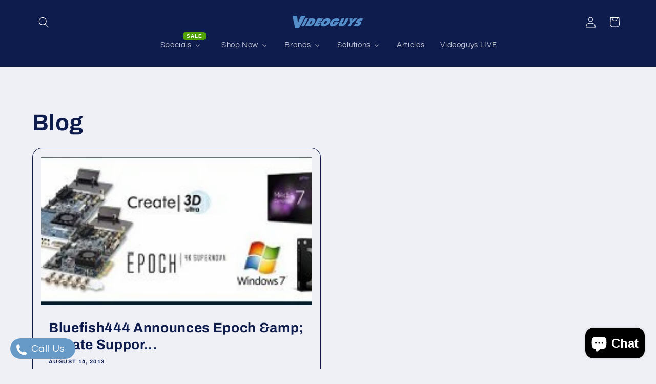

--- FILE ---
content_type: text/html; charset=utf-8
request_url: https://videoguys.com/blogs/news-and-sales/tagged/eposh
body_size: 37693
content:
<!doctype html>
<html class="js" lang="en">
  <head>
    <meta charset="utf-8">
    <meta http-equiv="X-UA-Compatible" content="IE=edge">
    <meta name="viewport" content="width=device-width,initial-scale=1">
    <meta name="theme-color" content="">
    <link rel="canonical" href="https://videoguys.com/blogs/news-and-sales/tagged/eposh"><link rel="icon" type="image/png" href="//videoguys.com/cdn/shop/files/V-only-square.png?crop=center&height=32&v=1730906933&width=32"><link rel="preconnect" href="https://fonts.shopifycdn.com" crossorigin><title>
      Videoguys News and Sales
 &ndash; tagged "Eposh"</title>

    
      <meta name="description" content="Save with these special offers, discounted bundles and money-saving coupons available now at Videoguys.com">
    

    

<meta property="og:site_name" content="Videoguys">
<meta property="og:url" content="https://videoguys.com/blogs/news-and-sales/tagged/eposh">
<meta property="og:title" content="Videoguys News and Sales">
<meta property="og:type" content="website">
<meta property="og:description" content="Save with these special offers, discounted bundles and money-saving coupons available now at Videoguys.com"><meta name="twitter:site" content="@https://x.com/videoguys"><meta name="twitter:card" content="summary_large_image">
<meta name="twitter:title" content="Videoguys News and Sales">
<meta name="twitter:description" content="Save with these special offers, discounted bundles and money-saving coupons available now at Videoguys.com">


    <script src="//videoguys.com/cdn/shop/t/76/assets/constants.js?v=132983761750457495441761164400" defer="defer"></script>
    <script src="//videoguys.com/cdn/shop/t/76/assets/pubsub.js?v=25310214064522200911761164400" defer="defer"></script>
    <script src="//videoguys.com/cdn/shop/t/76/assets/global.js?v=7301445359237545521761164400" defer="defer"></script>
    <script src="//videoguys.com/cdn/shop/t/76/assets/details-disclosure.js?v=13653116266235556501761164400" defer="defer"></script>
    <script src="//videoguys.com/cdn/shop/t/76/assets/details-modal.js?v=25581673532751508451761164400" defer="defer"></script>
    <script src="//videoguys.com/cdn/shop/t/76/assets/search-form.js?v=133129549252120666541761164400" defer="defer"></script><script src="//videoguys.com/cdn/shop/t/76/assets/animations.js?v=88693664871331136111761164400" defer="defer"></script><script>window.performance && window.performance.mark && window.performance.mark('shopify.content_for_header.start');</script><meta name="google-site-verification" content="sxh7JWD6f7lBVNNiTdR03pB8WP2jW0_p3VFhztOHOyc">
<meta id="shopify-digital-wallet" name="shopify-digital-wallet" content="/12878479460/digital_wallets/dialog">
<meta name="shopify-checkout-api-token" content="8ec535771a7a4c179e9d05542863b1ab">
<meta id="in-context-paypal-metadata" data-shop-id="12878479460" data-venmo-supported="true" data-environment="production" data-locale="en_US" data-paypal-v4="true" data-currency="USD">
<link rel="alternate" type="application/atom+xml" title="Feed" href="/blogs/news-and-sales/tagged/eposh.atom" />
<script async="async" src="/checkouts/internal/preloads.js?locale=en-US"></script>
<link rel="preconnect" href="https://shop.app" crossorigin="anonymous">
<script async="async" src="https://shop.app/checkouts/internal/preloads.js?locale=en-US&shop_id=12878479460" crossorigin="anonymous"></script>
<script id="apple-pay-shop-capabilities" type="application/json">{"shopId":12878479460,"countryCode":"US","currencyCode":"USD","merchantCapabilities":["supports3DS"],"merchantId":"gid:\/\/shopify\/Shop\/12878479460","merchantName":"Videoguys","requiredBillingContactFields":["postalAddress","email","phone"],"requiredShippingContactFields":["postalAddress","email","phone"],"shippingType":"shipping","supportedNetworks":["visa","masterCard","amex","discover","elo","jcb"],"total":{"type":"pending","label":"Videoguys","amount":"1.00"},"shopifyPaymentsEnabled":true,"supportsSubscriptions":true}</script>
<script id="shopify-features" type="application/json">{"accessToken":"8ec535771a7a4c179e9d05542863b1ab","betas":["rich-media-storefront-analytics"],"domain":"videoguys.com","predictiveSearch":true,"shopId":12878479460,"locale":"en"}</script>
<script>var Shopify = Shopify || {};
Shopify.shop = "videoguys.myshopify.com";
Shopify.locale = "en";
Shopify.currency = {"active":"USD","rate":"1.0"};
Shopify.country = "US";
Shopify.theme = {"name":"Refresh | Live Oct2025","id":155529117940,"schema_name":"Refresh","schema_version":"15.4.0","theme_store_id":1567,"role":"main"};
Shopify.theme.handle = "null";
Shopify.theme.style = {"id":null,"handle":null};
Shopify.cdnHost = "videoguys.com/cdn";
Shopify.routes = Shopify.routes || {};
Shopify.routes.root = "/";</script>
<script type="module">!function(o){(o.Shopify=o.Shopify||{}).modules=!0}(window);</script>
<script>!function(o){function n(){var o=[];function n(){o.push(Array.prototype.slice.apply(arguments))}return n.q=o,n}var t=o.Shopify=o.Shopify||{};t.loadFeatures=n(),t.autoloadFeatures=n()}(window);</script>
<script>
  window.ShopifyPay = window.ShopifyPay || {};
  window.ShopifyPay.apiHost = "shop.app\/pay";
  window.ShopifyPay.redirectState = null;
</script>
<script id="shop-js-analytics" type="application/json">{"pageType":"blog"}</script>
<script defer="defer" async type="module" src="//videoguys.com/cdn/shopifycloud/shop-js/modules/v2/client.init-shop-cart-sync_BT-GjEfc.en.esm.js"></script>
<script defer="defer" async type="module" src="//videoguys.com/cdn/shopifycloud/shop-js/modules/v2/chunk.common_D58fp_Oc.esm.js"></script>
<script defer="defer" async type="module" src="//videoguys.com/cdn/shopifycloud/shop-js/modules/v2/chunk.modal_xMitdFEc.esm.js"></script>
<script type="module">
  await import("//videoguys.com/cdn/shopifycloud/shop-js/modules/v2/client.init-shop-cart-sync_BT-GjEfc.en.esm.js");
await import("//videoguys.com/cdn/shopifycloud/shop-js/modules/v2/chunk.common_D58fp_Oc.esm.js");
await import("//videoguys.com/cdn/shopifycloud/shop-js/modules/v2/chunk.modal_xMitdFEc.esm.js");

  window.Shopify.SignInWithShop?.initShopCartSync?.({"fedCMEnabled":true,"windoidEnabled":true});

</script>
<script>
  window.Shopify = window.Shopify || {};
  if (!window.Shopify.featureAssets) window.Shopify.featureAssets = {};
  window.Shopify.featureAssets['shop-js'] = {"shop-cart-sync":["modules/v2/client.shop-cart-sync_DZOKe7Ll.en.esm.js","modules/v2/chunk.common_D58fp_Oc.esm.js","modules/v2/chunk.modal_xMitdFEc.esm.js"],"init-fed-cm":["modules/v2/client.init-fed-cm_B6oLuCjv.en.esm.js","modules/v2/chunk.common_D58fp_Oc.esm.js","modules/v2/chunk.modal_xMitdFEc.esm.js"],"shop-cash-offers":["modules/v2/client.shop-cash-offers_D2sdYoxE.en.esm.js","modules/v2/chunk.common_D58fp_Oc.esm.js","modules/v2/chunk.modal_xMitdFEc.esm.js"],"shop-login-button":["modules/v2/client.shop-login-button_QeVjl5Y3.en.esm.js","modules/v2/chunk.common_D58fp_Oc.esm.js","modules/v2/chunk.modal_xMitdFEc.esm.js"],"pay-button":["modules/v2/client.pay-button_DXTOsIq6.en.esm.js","modules/v2/chunk.common_D58fp_Oc.esm.js","modules/v2/chunk.modal_xMitdFEc.esm.js"],"shop-button":["modules/v2/client.shop-button_DQZHx9pm.en.esm.js","modules/v2/chunk.common_D58fp_Oc.esm.js","modules/v2/chunk.modal_xMitdFEc.esm.js"],"avatar":["modules/v2/client.avatar_BTnouDA3.en.esm.js"],"init-windoid":["modules/v2/client.init-windoid_CR1B-cfM.en.esm.js","modules/v2/chunk.common_D58fp_Oc.esm.js","modules/v2/chunk.modal_xMitdFEc.esm.js"],"init-shop-for-new-customer-accounts":["modules/v2/client.init-shop-for-new-customer-accounts_C_vY_xzh.en.esm.js","modules/v2/client.shop-login-button_QeVjl5Y3.en.esm.js","modules/v2/chunk.common_D58fp_Oc.esm.js","modules/v2/chunk.modal_xMitdFEc.esm.js"],"init-shop-email-lookup-coordinator":["modules/v2/client.init-shop-email-lookup-coordinator_BI7n9ZSv.en.esm.js","modules/v2/chunk.common_D58fp_Oc.esm.js","modules/v2/chunk.modal_xMitdFEc.esm.js"],"init-shop-cart-sync":["modules/v2/client.init-shop-cart-sync_BT-GjEfc.en.esm.js","modules/v2/chunk.common_D58fp_Oc.esm.js","modules/v2/chunk.modal_xMitdFEc.esm.js"],"shop-toast-manager":["modules/v2/client.shop-toast-manager_DiYdP3xc.en.esm.js","modules/v2/chunk.common_D58fp_Oc.esm.js","modules/v2/chunk.modal_xMitdFEc.esm.js"],"init-customer-accounts":["modules/v2/client.init-customer-accounts_D9ZNqS-Q.en.esm.js","modules/v2/client.shop-login-button_QeVjl5Y3.en.esm.js","modules/v2/chunk.common_D58fp_Oc.esm.js","modules/v2/chunk.modal_xMitdFEc.esm.js"],"init-customer-accounts-sign-up":["modules/v2/client.init-customer-accounts-sign-up_iGw4briv.en.esm.js","modules/v2/client.shop-login-button_QeVjl5Y3.en.esm.js","modules/v2/chunk.common_D58fp_Oc.esm.js","modules/v2/chunk.modal_xMitdFEc.esm.js"],"shop-follow-button":["modules/v2/client.shop-follow-button_CqMgW2wH.en.esm.js","modules/v2/chunk.common_D58fp_Oc.esm.js","modules/v2/chunk.modal_xMitdFEc.esm.js"],"checkout-modal":["modules/v2/client.checkout-modal_xHeaAweL.en.esm.js","modules/v2/chunk.common_D58fp_Oc.esm.js","modules/v2/chunk.modal_xMitdFEc.esm.js"],"shop-login":["modules/v2/client.shop-login_D91U-Q7h.en.esm.js","modules/v2/chunk.common_D58fp_Oc.esm.js","modules/v2/chunk.modal_xMitdFEc.esm.js"],"lead-capture":["modules/v2/client.lead-capture_BJmE1dJe.en.esm.js","modules/v2/chunk.common_D58fp_Oc.esm.js","modules/v2/chunk.modal_xMitdFEc.esm.js"],"payment-terms":["modules/v2/client.payment-terms_Ci9AEqFq.en.esm.js","modules/v2/chunk.common_D58fp_Oc.esm.js","modules/v2/chunk.modal_xMitdFEc.esm.js"]};
</script>
<script>(function() {
  var isLoaded = false;
  function asyncLoad() {
    if (isLoaded) return;
    isLoaded = true;
    var urls = ["https:\/\/cdn.shopify.com\/s\/files\/1\/0128\/7847\/9460\/t\/55\/assets\/yoast-active-script.js?v=1675283411\u0026shop=videoguys.myshopify.com","https:\/\/cdn.logbase.io\/lb-upsell-wrapper.js?shop=videoguys.myshopify.com","https:\/\/worldphoneize.app\/js\/v1.js?shop=videoguys.myshopify.com"];
    for (var i = 0; i < urls.length; i++) {
      var s = document.createElement('script');
      s.type = 'text/javascript';
      s.async = true;
      s.src = urls[i];
      var x = document.getElementsByTagName('script')[0];
      x.parentNode.insertBefore(s, x);
    }
  };
  if(window.attachEvent) {
    window.attachEvent('onload', asyncLoad);
  } else {
    window.addEventListener('load', asyncLoad, false);
  }
})();</script>
<script id="__st">var __st={"a":12878479460,"offset":-18000,"reqid":"f2bcef3b-6fd2-4587-a909-7fcc61af0d1d-1769131915","pageurl":"videoguys.com\/blogs\/news-and-sales\/tagged\/eposh","s":"blogs-48874356836","u":"bf55727e084c","p":"blog","rtyp":"blog","rid":48874356836};</script>
<script>window.ShopifyPaypalV4VisibilityTracking = true;</script>
<script id="captcha-bootstrap">!function(){'use strict';const t='contact',e='account',n='new_comment',o=[[t,t],['blogs',n],['comments',n],[t,'customer']],c=[[e,'customer_login'],[e,'guest_login'],[e,'recover_customer_password'],[e,'create_customer']],r=t=>t.map((([t,e])=>`form[action*='/${t}']:not([data-nocaptcha='true']) input[name='form_type'][value='${e}']`)).join(','),a=t=>()=>t?[...document.querySelectorAll(t)].map((t=>t.form)):[];function s(){const t=[...o],e=r(t);return a(e)}const i='password',u='form_key',d=['recaptcha-v3-token','g-recaptcha-response','h-captcha-response',i],f=()=>{try{return window.sessionStorage}catch{return}},m='__shopify_v',_=t=>t.elements[u];function p(t,e,n=!1){try{const o=window.sessionStorage,c=JSON.parse(o.getItem(e)),{data:r}=function(t){const{data:e,action:n}=t;return t[m]||n?{data:e,action:n}:{data:t,action:n}}(c);for(const[e,n]of Object.entries(r))t.elements[e]&&(t.elements[e].value=n);n&&o.removeItem(e)}catch(o){console.error('form repopulation failed',{error:o})}}const l='form_type',E='cptcha';function T(t){t.dataset[E]=!0}const w=window,h=w.document,L='Shopify',v='ce_forms',y='captcha';let A=!1;((t,e)=>{const n=(g='f06e6c50-85a8-45c8-87d0-21a2b65856fe',I='https://cdn.shopify.com/shopifycloud/storefront-forms-hcaptcha/ce_storefront_forms_captcha_hcaptcha.v1.5.2.iife.js',D={infoText:'Protected by hCaptcha',privacyText:'Privacy',termsText:'Terms'},(t,e,n)=>{const o=w[L][v],c=o.bindForm;if(c)return c(t,g,e,D).then(n);var r;o.q.push([[t,g,e,D],n]),r=I,A||(h.body.append(Object.assign(h.createElement('script'),{id:'captcha-provider',async:!0,src:r})),A=!0)});var g,I,D;w[L]=w[L]||{},w[L][v]=w[L][v]||{},w[L][v].q=[],w[L][y]=w[L][y]||{},w[L][y].protect=function(t,e){n(t,void 0,e),T(t)},Object.freeze(w[L][y]),function(t,e,n,w,h,L){const[v,y,A,g]=function(t,e,n){const i=e?o:[],u=t?c:[],d=[...i,...u],f=r(d),m=r(i),_=r(d.filter((([t,e])=>n.includes(e))));return[a(f),a(m),a(_),s()]}(w,h,L),I=t=>{const e=t.target;return e instanceof HTMLFormElement?e:e&&e.form},D=t=>v().includes(t);t.addEventListener('submit',(t=>{const e=I(t);if(!e)return;const n=D(e)&&!e.dataset.hcaptchaBound&&!e.dataset.recaptchaBound,o=_(e),c=g().includes(e)&&(!o||!o.value);(n||c)&&t.preventDefault(),c&&!n&&(function(t){try{if(!f())return;!function(t){const e=f();if(!e)return;const n=_(t);if(!n)return;const o=n.value;o&&e.removeItem(o)}(t);const e=Array.from(Array(32),(()=>Math.random().toString(36)[2])).join('');!function(t,e){_(t)||t.append(Object.assign(document.createElement('input'),{type:'hidden',name:u})),t.elements[u].value=e}(t,e),function(t,e){const n=f();if(!n)return;const o=[...t.querySelectorAll(`input[type='${i}']`)].map((({name:t})=>t)),c=[...d,...o],r={};for(const[a,s]of new FormData(t).entries())c.includes(a)||(r[a]=s);n.setItem(e,JSON.stringify({[m]:1,action:t.action,data:r}))}(t,e)}catch(e){console.error('failed to persist form',e)}}(e),e.submit())}));const S=(t,e)=>{t&&!t.dataset[E]&&(n(t,e.some((e=>e===t))),T(t))};for(const o of['focusin','change'])t.addEventListener(o,(t=>{const e=I(t);D(e)&&S(e,y())}));const B=e.get('form_key'),M=e.get(l),P=B&&M;t.addEventListener('DOMContentLoaded',(()=>{const t=y();if(P)for(const e of t)e.elements[l].value===M&&p(e,B);[...new Set([...A(),...v().filter((t=>'true'===t.dataset.shopifyCaptcha))])].forEach((e=>S(e,t)))}))}(h,new URLSearchParams(w.location.search),n,t,e,['guest_login'])})(!0,!0)}();</script>
<script integrity="sha256-4kQ18oKyAcykRKYeNunJcIwy7WH5gtpwJnB7kiuLZ1E=" data-source-attribution="shopify.loadfeatures" defer="defer" src="//videoguys.com/cdn/shopifycloud/storefront/assets/storefront/load_feature-a0a9edcb.js" crossorigin="anonymous"></script>
<script crossorigin="anonymous" defer="defer" src="//videoguys.com/cdn/shopifycloud/storefront/assets/shopify_pay/storefront-65b4c6d7.js?v=20250812"></script>
<script data-source-attribution="shopify.dynamic_checkout.dynamic.init">var Shopify=Shopify||{};Shopify.PaymentButton=Shopify.PaymentButton||{isStorefrontPortableWallets:!0,init:function(){window.Shopify.PaymentButton.init=function(){};var t=document.createElement("script");t.src="https://videoguys.com/cdn/shopifycloud/portable-wallets/latest/portable-wallets.en.js",t.type="module",document.head.appendChild(t)}};
</script>
<script data-source-attribution="shopify.dynamic_checkout.buyer_consent">
  function portableWalletsHideBuyerConsent(e){var t=document.getElementById("shopify-buyer-consent"),n=document.getElementById("shopify-subscription-policy-button");t&&n&&(t.classList.add("hidden"),t.setAttribute("aria-hidden","true"),n.removeEventListener("click",e))}function portableWalletsShowBuyerConsent(e){var t=document.getElementById("shopify-buyer-consent"),n=document.getElementById("shopify-subscription-policy-button");t&&n&&(t.classList.remove("hidden"),t.removeAttribute("aria-hidden"),n.addEventListener("click",e))}window.Shopify?.PaymentButton&&(window.Shopify.PaymentButton.hideBuyerConsent=portableWalletsHideBuyerConsent,window.Shopify.PaymentButton.showBuyerConsent=portableWalletsShowBuyerConsent);
</script>
<script data-source-attribution="shopify.dynamic_checkout.cart.bootstrap">document.addEventListener("DOMContentLoaded",(function(){function t(){return document.querySelector("shopify-accelerated-checkout-cart, shopify-accelerated-checkout")}if(t())Shopify.PaymentButton.init();else{new MutationObserver((function(e,n){t()&&(Shopify.PaymentButton.init(),n.disconnect())})).observe(document.body,{childList:!0,subtree:!0})}}));
</script>
<link id="shopify-accelerated-checkout-styles" rel="stylesheet" media="screen" href="https://videoguys.com/cdn/shopifycloud/portable-wallets/latest/accelerated-checkout-backwards-compat.css" crossorigin="anonymous">
<style id="shopify-accelerated-checkout-cart">
        #shopify-buyer-consent {
  margin-top: 1em;
  display: inline-block;
  width: 100%;
}

#shopify-buyer-consent.hidden {
  display: none;
}

#shopify-subscription-policy-button {
  background: none;
  border: none;
  padding: 0;
  text-decoration: underline;
  font-size: inherit;
  cursor: pointer;
}

#shopify-subscription-policy-button::before {
  box-shadow: none;
}

      </style>
<script id="sections-script" data-sections="header" defer="defer" src="//videoguys.com/cdn/shop/t/76/compiled_assets/scripts.js?v=39048"></script>
<script>window.performance && window.performance.mark && window.performance.mark('shopify.content_for_header.end');</script>


    <style data-shopify>
      @font-face {
  font-family: Questrial;
  font-weight: 400;
  font-style: normal;
  font-display: swap;
  src: url("//videoguys.com/cdn/fonts/questrial/questrial_n4.66abac5d8209a647b4bf8089b0451928ef144c07.woff2") format("woff2"),
       url("//videoguys.com/cdn/fonts/questrial/questrial_n4.e86c53e77682db9bf4b0ee2dd71f214dc16adda4.woff") format("woff");
}

      
      
      
      @font-face {
  font-family: Archivo;
  font-weight: 700;
  font-style: normal;
  font-display: swap;
  src: url("//videoguys.com/cdn/fonts/archivo/archivo_n7.651b020b3543640c100112be6f1c1b8e816c7f13.woff2") format("woff2"),
       url("//videoguys.com/cdn/fonts/archivo/archivo_n7.7e9106d320e6594976a7dcb57957f3e712e83c96.woff") format("woff");
}


      
        :root,
        .color-scheme-1 {
          --color-background: 239,240,245;
        
          --gradient-background: #eff0f5;
        

        

        --color-foreground: 14,27,77;
        --color-background-contrast: 161,166,196;
        --color-shadow: 14,27,77;
        --color-button: 71,112,219;
        --color-button-text: 239,240,245;
        --color-secondary-button: 239,240,245;
        --color-secondary-button-text: 14,27,77;
        --color-link: 14,27,77;
        --color-badge-foreground: 14,27,77;
        --color-badge-background: 239,240,245;
        --color-badge-border: 14,27,77;
        --payment-terms-background-color: rgb(239 240 245);
      }
      
        
        .color-scheme-2 {
          --color-background: 255,255,255;
        
          --gradient-background: #ffffff;
        

        

        --color-foreground: 14,27,77;
        --color-background-contrast: 191,191,191;
        --color-shadow: 14,27,77;
        --color-button: 14,27,77;
        --color-button-text: 255,255,255;
        --color-secondary-button: 255,255,255;
        --color-secondary-button-text: 14,27,77;
        --color-link: 14,27,77;
        --color-badge-foreground: 14,27,77;
        --color-badge-background: 255,255,255;
        --color-badge-border: 14,27,77;
        --payment-terms-background-color: rgb(255 255 255);
      }
      
        
        .color-scheme-3 {
          --color-background: 14,27,77;
        
          --gradient-background: #0e1b4d;
        

        

        --color-foreground: 255,255,255;
        --color-background-contrast: 18,35,99;
        --color-shadow: 14,27,77;
        --color-button: 255,255,255;
        --color-button-text: 14,27,77;
        --color-secondary-button: 14,27,77;
        --color-secondary-button-text: 255,255,255;
        --color-link: 255,255,255;
        --color-badge-foreground: 255,255,255;
        --color-badge-background: 14,27,77;
        --color-badge-border: 255,255,255;
        --payment-terms-background-color: rgb(14 27 77);
      }
      
        
        .color-scheme-4 {
          --color-background: 71,112,219;
        
          --gradient-background: #4770db;
        

        

        --color-foreground: 255,255,255;
        --color-background-contrast: 27,57,136;
        --color-shadow: 14,27,77;
        --color-button: 255,255,255;
        --color-button-text: 71,112,219;
        --color-secondary-button: 71,112,219;
        --color-secondary-button-text: 255,255,255;
        --color-link: 255,255,255;
        --color-badge-foreground: 255,255,255;
        --color-badge-background: 71,112,219;
        --color-badge-border: 255,255,255;
        --payment-terms-background-color: rgb(71 112 219);
      }
      
        
        .color-scheme-5 {
          --color-background: 227,36,2;
        
          --gradient-background: #e32402;
        

        

        --color-foreground: 255,255,255;
        --color-background-contrast: 101,16,1;
        --color-shadow: 14,27,77;
        --color-button: 255,255,255;
        --color-button-text: 227,36,2;
        --color-secondary-button: 227,36,2;
        --color-secondary-button-text: 255,255,255;
        --color-link: 255,255,255;
        --color-badge-foreground: 255,255,255;
        --color-badge-background: 227,36,2;
        --color-badge-border: 255,255,255;
        --payment-terms-background-color: rgb(227 36 2);
      }
      

      body, .color-scheme-1, .color-scheme-2, .color-scheme-3, .color-scheme-4, .color-scheme-5 {
        color: rgba(var(--color-foreground), 0.75);
        background-color: rgb(var(--color-background));
      }

      :root {
        --font-body-family: Questrial, sans-serif;
        --font-body-style: normal;
        --font-body-weight: 400;
        --font-body-weight-bold: 700;

        --font-heading-family: Archivo, sans-serif;
        --font-heading-style: normal;
        --font-heading-weight: 700;

        --font-body-scale: 1.05;
        --font-heading-scale: 1.0476190476190477;

        --media-padding: px;
        --media-border-opacity: 0.1;
        --media-border-width: 0px;
        --media-radius: 20px;
        --media-shadow-opacity: 0.0;
        --media-shadow-horizontal-offset: 0px;
        --media-shadow-vertical-offset: 4px;
        --media-shadow-blur-radius: 5px;
        --media-shadow-visible: 0;

        --page-width: 120rem;
        --page-width-margin: 0rem;

        --product-card-image-padding: 1.6rem;
        --product-card-corner-radius: 1.8rem;
        --product-card-text-alignment: left;
        --product-card-border-width: 0.1rem;
        --product-card-border-opacity: 1.0;
        --product-card-shadow-opacity: 0.0;
        --product-card-shadow-visible: 0;
        --product-card-shadow-horizontal-offset: 0.0rem;
        --product-card-shadow-vertical-offset: 0.4rem;
        --product-card-shadow-blur-radius: 0.5rem;

        --collection-card-image-padding: 1.6rem;
        --collection-card-corner-radius: 1.8rem;
        --collection-card-text-alignment: left;
        --collection-card-border-width: 0.1rem;
        --collection-card-border-opacity: 1.0;
        --collection-card-shadow-opacity: 0.0;
        --collection-card-shadow-visible: 0;
        --collection-card-shadow-horizontal-offset: 0.0rem;
        --collection-card-shadow-vertical-offset: 0.4rem;
        --collection-card-shadow-blur-radius: 0.5rem;

        --blog-card-image-padding: 1.6rem;
        --blog-card-corner-radius: 1.8rem;
        --blog-card-text-alignment: left;
        --blog-card-border-width: 0.1rem;
        --blog-card-border-opacity: 1.0;
        --blog-card-shadow-opacity: 0.0;
        --blog-card-shadow-visible: 0;
        --blog-card-shadow-horizontal-offset: 0.0rem;
        --blog-card-shadow-vertical-offset: 0.4rem;
        --blog-card-shadow-blur-radius: 0.5rem;

        --badge-corner-radius: 0.0rem;

        --popup-border-width: 1px;
        --popup-border-opacity: 0.1;
        --popup-corner-radius: 18px;
        --popup-shadow-opacity: 0.0;
        --popup-shadow-horizontal-offset: 0px;
        --popup-shadow-vertical-offset: 4px;
        --popup-shadow-blur-radius: 5px;

        --drawer-border-width: 0px;
        --drawer-border-opacity: 0.1;
        --drawer-shadow-opacity: 0.0;
        --drawer-shadow-horizontal-offset: 0px;
        --drawer-shadow-vertical-offset: 4px;
        --drawer-shadow-blur-radius: 5px;

        --spacing-sections-desktop: 0px;
        --spacing-sections-mobile: 0px;

        --grid-desktop-vertical-spacing: 28px;
        --grid-desktop-horizontal-spacing: 28px;
        --grid-mobile-vertical-spacing: 14px;
        --grid-mobile-horizontal-spacing: 14px;

        --text-boxes-border-opacity: 0.1;
        --text-boxes-border-width: 0px;
        --text-boxes-radius: 20px;
        --text-boxes-shadow-opacity: 0.0;
        --text-boxes-shadow-visible: 0;
        --text-boxes-shadow-horizontal-offset: 0px;
        --text-boxes-shadow-vertical-offset: 4px;
        --text-boxes-shadow-blur-radius: 5px;

        --buttons-radius: 40px;
        --buttons-radius-outset: 41px;
        --buttons-border-width: 1px;
        --buttons-border-opacity: 1.0;
        --buttons-shadow-opacity: 0.0;
        --buttons-shadow-visible: 0;
        --buttons-shadow-horizontal-offset: 0px;
        --buttons-shadow-vertical-offset: 4px;
        --buttons-shadow-blur-radius: 5px;
        --buttons-border-offset: 0.3px;

        --inputs-radius: 26px;
        --inputs-border-width: 1px;
        --inputs-border-opacity: 0.55;
        --inputs-shadow-opacity: 0.0;
        --inputs-shadow-horizontal-offset: 0px;
        --inputs-margin-offset: 0px;
        --inputs-shadow-vertical-offset: 4px;
        --inputs-shadow-blur-radius: 5px;
        --inputs-radius-outset: 27px;

        --variant-pills-radius: 40px;
        --variant-pills-border-width: 1px;
        --variant-pills-border-opacity: 0.55;
        --variant-pills-shadow-opacity: 0.0;
        --variant-pills-shadow-horizontal-offset: 0px;
        --variant-pills-shadow-vertical-offset: 4px;
        --variant-pills-shadow-blur-radius: 5px;
      }

      *,
      *::before,
      *::after {
        box-sizing: inherit;
      }

      html {
        box-sizing: border-box;
        font-size: calc(var(--font-body-scale) * 62.5%);
        height: 100%;
      }

      body {
        display: grid;
        grid-template-rows: auto auto 1fr auto;
        grid-template-columns: 100%;
        min-height: 100%;
        margin: 0;
        font-size: 1.5rem;
        letter-spacing: 0.06rem;
        line-height: calc(1 + 0.8 / var(--font-body-scale));
        font-family: var(--font-body-family);
        font-style: var(--font-body-style);
        font-weight: var(--font-body-weight);
      }

      @media screen and (min-width: 750px) {
        body {
          font-size: 1.6rem;
        }
      }
    </style>

    <link href="//videoguys.com/cdn/shop/t/76/assets/base.css?v=159841507637079171801761164400" rel="stylesheet" type="text/css" media="all" />
    <link rel="stylesheet" href="//videoguys.com/cdn/shop/t/76/assets/component-cart-items.css?v=13033300910818915211761164400" media="print" onload="this.media='all'">
      <link rel="preload" as="font" href="//videoguys.com/cdn/fonts/questrial/questrial_n4.66abac5d8209a647b4bf8089b0451928ef144c07.woff2" type="font/woff2" crossorigin>
      

      <link rel="preload" as="font" href="//videoguys.com/cdn/fonts/archivo/archivo_n7.651b020b3543640c100112be6f1c1b8e816c7f13.woff2" type="font/woff2" crossorigin>
      
<link
        rel="stylesheet"
        href="//videoguys.com/cdn/shop/t/76/assets/component-predictive-search.css?v=118923337488134913561761164400"
        media="print"
        onload="this.media='all'"
      ><script>
      if (Shopify.designMode) {
        document.documentElement.classList.add('shopify-design-mode');
      }
    </script>
  <!-- BEGIN app block: shopify://apps/yoast-seo/blocks/metatags/7c777011-bc88-4743-a24e-64336e1e5b46 -->
<!-- This site is optimized with Yoast SEO for Shopify -->
<title>Blog Eposh - Videoguys</title>
<meta name="description" content="Save with these special offers, discounted bundles and money-saving coupons available now at Videoguys.com" />
<link rel="canonical" href="https://videoguys.com/blogs/news-and-sales/tagged/eposh" />
<meta name="robots" content="noindex, follow" />
<meta property="og:site_name" content="Videoguys" />
<meta property="og:url" content="https://videoguys.com/blogs/news-and-sales/tagged/eposh" />
<meta property="og:locale" content="en_US" />
<meta property="og:type" content="website" />
<meta property="og:title" content="Blog Eposh - Videoguys" />
<meta property="og:description" content="Save with these special offers, discounted bundles and money-saving coupons available now at Videoguys.com" />
<meta name="twitter:card" content="summary_large_image" />
<script type="application/ld+json" id="yoast-schema-graph">
{
  "@context": "https://schema.org",
  "@graph": [
    {
      "@type": "Organization",
      "@id": "https://videoguys.com/#/schema/organization/1",
      "url": "https://videoguys.com",
      "name": "Videoguys.com",
      "logo": {
        "@id": "https://videoguys.com/#/schema/ImageObject/29511207878900"
      },
      "image": [
        {
          "@id": "https://videoguys.com/#/schema/ImageObject/29511207878900"
        }
      ],
      "hasMerchantReturnPolicy": {
        "@type": "MerchantReturnPolicy",
        "merchantReturnLink": "https://videoguys.com/policies/refund-policy"
      },
      "sameAs": ["https:\/\/www.instagram.com\/videoguyscom\/","https:\/\/www.youtube.com\/user\/VideoguysChannel\/","https:\/\/www.linkedin.com\/company\/videoguys-com\/","https:\/\/www.facebook.com\/videoguys"]
    },
    {
      "@type": "ImageObject",
      "@id": "https://videoguys.com/#/schema/ImageObject/29511207878900",
      "width": 2000,
      "height": 1000,
      "url": "https:\/\/videoguys.com\/cdn\/shop\/files\/videoguys-logo_301824b0-8935-49a7-bd50-0aad585988b8.png?v=1649770190",
      "contentUrl": "https:\/\/videoguys.com\/cdn\/shop\/files\/videoguys-logo_301824b0-8935-49a7-bd50-0aad585988b8.png?v=1649770190"
    },
    {
      "@type": "WebSite",
      "@id": "https://videoguys.com/#/schema/website/1",
      "url": "https://videoguys.com",
      "name": "Videoguys.com",
      "alternateName": "video guys",
      "potentialAction": {
        "@type": "SearchAction",
        "target": "https://videoguys.com/search?q={search_term_string}",
        "query-input": "required name=search_term_string"
      },
      "publisher": {
        "@id": "https://videoguys.com/#/schema/organization/1"
      },
      "inLanguage": "en"
    },
    {
      "@type": "CollectionPage",
      "@id": "https:\/\/videoguys.com\/blogs\/news-and-sales\/tagged\/eposh",
      "name": "Blog Eposh - Videoguys",
      "description": "Save with these special offers, discounted bundles and money-saving coupons available now at Videoguys.com",
      "breadcrumb": {
        "@id": "https:\/\/videoguys.com\/blogs\/news-and-sales\/tagged\/eposh\/#\/schema\/breadcrumb"
      },
      "isPartOf": {
        "@id": "https://videoguys.com/#/schema/website/1"
      },
      "url": "https:\/\/videoguys.com\/blogs\/news-and-sales\/tagged\/eposh"
    },
    {
      "@type": "BreadcrumbList",
      "@id": "https:\/\/videoguys.com\/blogs\/news-and-sales\/tagged\/eposh\/#\/schema\/breadcrumb",
      "itemListElement": [
        {
          "@type": "ListItem",
          "name": "Videoguys",
          "item": "https:\/\/videoguys.com",
          "position": 1
        },
        {
          "@type": "ListItem",
          "name": "Blog",
          "item": "https:\/\/videoguys.com\/blogs\/news-and-sales",
          "position": 2
        },
        {
          "@type": "ListItem",
          "name": "Eposh",
          "position": 3
        }
      ]
    }

  ]}
</script>
<!--/ Yoast SEO -->
<!-- END app block --><!-- BEGIN app block: shopify://apps/buddha-mega-menu-navigation/blocks/megamenu/dbb4ce56-bf86-4830-9b3d-16efbef51c6f -->
<script>
        var productImageAndPrice = [],
            collectionImages = [],
            articleImages = [],
            mmLivIcons = false,
            mmFlipClock = false,
            mmFixesUseJquery = false,
            mmNumMMI = 6,
            mmSchemaTranslation = {},
            mmMenuStrings =  {"menuStrings":{"default":{"Specials":"Specials","Special Bundles":"Special Bundles","YoloBox Ultra Bundle With SD Card":"YoloBox Ultra Bundle With SD Card","BirdDog 3x X5 Ultra Combo with FREE KBD":"BirdDog 3x X5 Ultra Combo with FREE KBD","Shop Now":"Shop Now"," ":" ","Live Streaming Equipment":"Live Streaming Equipment","Steaming Encoders":"Steaming Encoders","NDI  Products":"NDI  Products","PTZ Cameras & Controllers":"PTZ Cameras & Controllers","Camcorders":"Camcorders","Storage Solutions":"Storage Solutions","Production & Filmmaking":"Production & Filmmaking","Converters and Switches":"Converters and Switches","Audio Software":"Audio Software","Dante":"Dante","Compare the YoloBox Family":"Compare the YoloBox Family","Live Streaming is as Easy as 1,2,3 with LiveU Solo Pro":"Live Streaming is as Easy as 1,2,3 with LiveU Solo Pro","Explore Elgato StreamDeck":"Explore Elgato StreamDeck","Brands":"Brands","Advanced Image Robotics":"Advanced Image Robotics","AJA":"AJA","Atomos":"Atomos","Avid":"Avid","BirdDog":"BirdDog","Canon":"Canon","Contour Design":"Contour Design","DVDO":"DVDO","Elgato":"Elgato","Epiphan":"Epiphan","Facilis Technology":"Facilis Technology","Glyph":"Glyph","HuddleCamHD":"HuddleCamHD","iKan":"iKan","Kiloview":"Kiloview","Liberty Workstations":"Liberty Workstations","LiveU":"LiveU","Marshall":"Marshall","Matrox":"Matrox","MOTU":"MOTU","Netgear AV":"Netgear AV","NewTek (Vizrt)":"NewTek (Vizrt)","Panasonic":"Panasonic","Pixellot":"Pixellot","PTZOptics":"PTZOptics","QuickLink":"QuickLink","Roland":"Roland","SanDisk":"SanDisk","SmallHD":"SmallHD","Strongarm":"Strongarm","Telestream":"Telestream","Teradek":"Teradek","Turtle AV":"Turtle AV","Vizrt":"Vizrt","Western Digital":"Western Digital","Wooden Camera":"Wooden Camera","YoloLiv":"YoloLiv","Solutions":"Solutions","House of Worship":"House of Worship","Sports Production":"Sports Production","Corporate":"Corporate","Education":"Education","Filmmaking":"Filmmaking","Podcasting":"Podcasting","Government":"Government","Live Streaming":"Live Streaming","TAA Compliant":"TAA Compliant","Articles":"Articles","Videoguys LIVE":"Videoguys LIVE"}},"additional":{"default":{"NEW":"NEW","SALE":"SALE","HOT":"HOT"}}} ,
            mmShopLocale = "en",
            mmShopLocaleCollectionsRoute = "/collections",
            mmSchemaDesignJSON = [{"action":"menu-select","value":"mm-automatic"},{"action":"design","setting":"font_family","value":"Default"},{"action":"design","setting":"font_size","value":"13px"},{"action":"design","setting":"text_color","value":"#222222"},{"action":"design","setting":"link_hover_color","value":"#0da19a"},{"action":"design","setting":"link_color","value":"#4e4e4e"},{"action":"design","setting":"background_hover_color","value":"#f9f9f9"},{"action":"design","setting":"background_color","value":"#ffffff"},{"action":"design","setting":"price_color","value":"#0da19a"},{"action":"design","setting":"contact_right_btn_text_color","value":"#ffffff"},{"action":"design","setting":"contact_right_btn_bg_color","value":"#3A3A3A"},{"action":"design","setting":"contact_left_bg_color","value":"#3A3A3A"},{"action":"design","setting":"contact_left_alt_color","value":"#CCCCCC"},{"action":"design","setting":"contact_left_text_color","value":"#f1f1f0"},{"action":"design","setting":"addtocart_enable","value":"true"},{"action":"design","setting":"addtocart_text_color","value":"#333333"},{"action":"design","setting":"addtocart_background_color","value":"#ffffff"},{"action":"design","setting":"addtocart_text_hover_color","value":"#ffffff"},{"action":"design","setting":"addtocart_background_hover_color","value":"#0da19a"},{"action":"design","setting":"countdown_color","value":"#ffffff"},{"action":"design","setting":"countdown_background_color","value":"#333333"},{"action":"design","setting":"vertical_font_family","value":"Default"},{"action":"design","setting":"vertical_font_size","value":"13px"},{"action":"design","setting":"vertical_text_color","value":"#ffffff"},{"action":"design","setting":"vertical_link_color","value":"#ffffff"},{"action":"design","setting":"vertical_link_hover_color","value":"#ffffff"},{"action":"design","setting":"vertical_price_color","value":"#ffffff"},{"action":"design","setting":"vertical_contact_right_btn_text_color","value":"#ffffff"},{"action":"design","setting":"vertical_addtocart_enable","value":"true"},{"action":"design","setting":"vertical_addtocart_text_color","value":"#ffffff"},{"action":"design","setting":"vertical_countdown_color","value":"#ffffff"},{"action":"design","setting":"vertical_countdown_background_color","value":"#333333"},{"action":"design","setting":"vertical_background_color","value":"#017b86"},{"action":"design","setting":"vertical_addtocart_background_color","value":"#333333"},{"action":"design","setting":"vertical_contact_right_btn_bg_color","value":"#333333"},{"action":"design","setting":"vertical_contact_left_alt_color","value":"#333333"}],
            mmDomChangeSkipUl = "",
            buddhaMegaMenuShop = "videoguys.myshopify.com",
            mmWireframeCompression = "0",
            mmExtensionAssetUrl = "https://cdn.shopify.com/extensions/019abe06-4a3f-7763-88da-170e1b54169b/mega-menu-151/assets/";var bestSellersHTML = '';var newestProductsHTML = '';/* get link lists api */
        var linkLists={"main-menu" : {"title":"Main menu", "items":["/collections/specials","/collections/all","/pages/videoguys-brands","/collections/all","/blogs/news-and-sales","/pages/live",]},"footer" : {"title":"Customer Care", "items":["/search","/pages/about-us","/pages/payments","/policies/shipping-policy","/policies/refund-policy","/policies/privacy-policy",]},"customer-account-main-menu" : {"title":"Customer account main menu", "items":["/","https://account.videoguys.com/orders?locale=en&amp;region_country=US",]},};/*ENDPARSE*/

        

        /* set product prices *//* get the collection images */collectionImages['447300075764'] = ['//videoguys.com/cdn/shop/collections/2_6a01c9ab-4b49-44ae-bb92-e3f079d9de43.png?v=1740430255&width=240', 1.0];collectionImages['447306596596'] = ['//videoguys.com/cdn/shop/collections/mega-menu-91331-taa-compliant-products-50000089.png?v=1740427205&width=240', 1.0];/* get the article images *//* customer fixes */
        var mmThemeFixesBeforeInit = function(){ customMenuUls=".header__menu-items,.overflow-menu,nav,ul"; /* generic mobile menu toggle translate effect */ document.addEventListener("toggleSubmenu", function (e) { var pc = document.querySelector("#PageContainer"); var mm = document.querySelector("#MobileNav"); if (pc && mm && typeof e.mmMobileHeight != "undefined"){ var pcStyle = pc.getAttribute("style"); if (pcStyle && pcStyle.indexOf("translate3d") != -1) { pc.style.transform = "translate3d(0px, "+ e.mmMobileHeight +"px, 0px)"; } } }); mmAddStyle(" .header__icons {z-index: 1003;} "); if (document.querySelectorAll(".sf-menu-links,ul.sf-nav").length == 2) { customMenuUls=".sf-menu-links,ul.sf-nav"; mmHorizontalMenus="ul.sf-nav"; mmVerticalMenus=".sf-menu-links"; mmAddStyle("@media screen and (min-width:1280px) { .sf-header__desktop {display: block !important;} }"); } if (document.querySelector(".mobile-menu__content>ul")) { mmDisableVisibleCheck=true; mmVerticalMenus=".mobile-menu__content>ul"; } window.mmLoadFunction = function(){ var num = 15; var intv = setInterval(function(){ var m = document.querySelector("#megamenu_level__1"); if (m && m.matches(".vertical-mega-menu")) reinitMenus("#megamenu_level__1"); if (num--==0) clearInterval(intv); },300); }; if (document.readyState !== "loading") { mmLoadFunction(); } else { document.removeEventListener("DOMContentLoaded", mmLoadFunction); document.addEventListener("DOMContentLoaded", mmLoadFunction); } }; var mmThemeFixesBefore = function(){ window.buddhaFilterLiElements = function(liElements){ var elements = []; for (var i=0; i<liElements.length; i++) { if (liElements[i].querySelector("[href=\"/cart\"],[href=\"/account/login\"]") == null) { elements.push(liElements[i]); } } return elements; }; if (tempMenuObject.u.matches("#mobile_menu, #velaMegamenu .nav, #SiteNav, #siteNav")) { tempMenuObject.liItems = buddhaFilterLiElements(mmNot(tempMenuObject.u.children, ".search_container,.site-nav__item_cart", true)); } else if (tempMenuObject.u.matches(".main_nav .nav .menu")) { var numMenusApplied = 0, numMenusAppliedSticky = 0; mmForEach(document, ".main_nav .nav .menu", function(el){ if (el.closest(".sticky_nav") == null) { if (el.querySelector(".buddha-menu-item")) { numMenusApplied++; } } else { if (el.querySelector(".buddha-menu-item")) { numMenusAppliedSticky++; } } }); if (((tempMenuObject.u.closest(".sticky_nav")) && (numMenusAppliedSticky < 1)) || ((tempMenuObject.u.closest(".sticky_nav")) && (numMenusApplied < 1))) { tempMenuObject.liItems = buddhaFilterLiElements(mmNot(tempMenuObject.u.children, ".search_container,.site-nav__item_cart")); } } else if (tempMenuObject.u.matches("#mobile-menu:not(.mm-menu)") && tempMenuObject.u.querySelector(".hamburger,.shifter-handle") == null) { tempMenuObject.liItems = buddhaFilterLiElements(tempMenuObject.u.children); } else if (tempMenuObject.u.matches("#accessibleNav") && tempMenuObject.u.closest("#topnav2") == null) { tempMenuObject.liItems = buddhaFilterLiElements(mmNot(tempMenuObject.u.children, ".customer-navlink")); } else if (tempMenuObject.u.matches("#megamenu_level__1")) { tempMenuObject.liClasses = "level_1__item"; tempMenuObject.aClasses = "level_1__link"; tempMenuObject.liItems = buddhaFilterLiElements(tempMenuObject.u.children); } else if (tempMenuObject.u.matches(".mobile-nav__items")) { tempMenuObject.liClasses = "mobile-nav__item"; tempMenuObject.aClasses = "mobile-nav__link"; tempMenuObject.liItems = buddhaFilterLiElements(tempMenuObject.u.children); } else if (tempMenuObject.u.matches("#NavDrawer > .mobile-nav") && document.querySelector(".mobile-nav>.buddha-menu-item") == null ) { tempMenuObject.liClasses = "mobile-nav__item"; tempMenuObject.aClasses = "mobile-nav__link"; tempMenuObject.liItems = buddhaFilterLiElements(mmNot(tempMenuObject.u.children, ".mobile-nav__search")); } else if (tempMenuObject.u.matches(".mobile-nav-wrapper > .mobile-nav")) { tempMenuObject.liClasses = "mobile-nav__item border-bottom"; tempMenuObject.aClasses = "mobile-nav__link"; tempMenuObject.liItems = buddhaFilterLiElements(mmNot(tempMenuObject.u.children, ".mobile-nav__search")); } else if (tempMenuObject.u.matches("#nav .mm-panel .mm-listview")) { tempMenuObject.liItems = buddhaFilterLiElements(tempMenuObject.u.children); var firstMmPanel = true; mmForEach(document, "#nav>.mm-panels>.mm-panel", function(el){ if (firstMmPanel) { firstMmPanel = false; el.classList.remove("mm-hidden"); el.classList.remove("mm-subopened"); } else { el.parentElement.removeChild(el); } }); } else if (tempMenuObject.u.matches(".SidebarMenu__Nav--primary")) { tempMenuObject.liClasses = "Collapsible"; tempMenuObject.aClasses = "Collapsible__Button Heading u-h6"; tempMenuObject.liItems = buddhaFilterLiElements(tempMenuObject.u.children); } else if (tempMenuObject.u.matches(".mm_menus_ul")) { tempMenuObject.liClasses = "ets_menu_item"; tempMenuObject.aClasses = "mm-nowrap"; tempMenuObject.liItems = buddhaFilterLiElements(tempMenuObject.u.children); mmAddStyle(" .horizontal-mega-menu > .buddha-menu-item > a {white-space: nowrap;} ", "mmThemeCStyle"); } else if (tempMenuObject.u.matches("#accordion")) { tempMenuObject.liClasses = ""; tempMenuObject.aClasses = ""; tempMenuObject.liItems = tempMenuObject.u.children; } else if (tempMenuObject.u.matches(".mobile-menu__panel:first-child .mobile-menu__nav")) { tempMenuObject.liClasses = "mobile-menu__nav-item"; tempMenuObject.aClasses = "mobile-menu__nav-link"; tempMenuObject.liItems = tempMenuObject.u.children; } else if (tempMenuObject.u.matches("#nt_menu_id")) { tempMenuObject.liClasses = "menu-item type_simple"; tempMenuObject.aClasses = "lh__1 flex al_center pr"; tempMenuObject.liItems = tempMenuObject.u.children; } else if (tempMenuObject.u.matches("#menu_mb_cat")) { tempMenuObject.liClasses = "menu-item type_simple"; tempMenuObject.aClasses = ""; tempMenuObject.liItems = tempMenuObject.u.children; } else if (tempMenuObject.u.matches("#menu_mb_ul")) { tempMenuObject.liClasses = "menu-item only_icon_false"; tempMenuObject.aClasses = ""; tempMenuObject.liItems = mmNot(tempMenuObject.u.children, "#customer_login_link,#customer_register_link,#item_mb_help", true); mmAddStyle(" #menu_mb_ul.vertical-mega-menu li.buddha-menu-item>a {display: flex !important;} #menu_mb_ul.vertical-mega-menu li.buddha-menu-item>a>.mm-title {padding: 0 !important;} ", "mmThemeStyle"); } else if (tempMenuObject.u.matches(".header__inline-menu > .list-menu")) { tempMenuObject.liClasses = ""; tempMenuObject.aClasses = "header__menu-item list-menu__item link focus-inset"; tempMenuObject.liItems = tempMenuObject.u.children; } else if (tempMenuObject.u.matches(".menu-drawer__navigation>.list-menu")) { tempMenuObject.liClasses = ""; tempMenuObject.aClasses = "menu-drawer__menu-item list-menu__item link link--text focus-inset"; tempMenuObject.liItems = tempMenuObject.u.children; } else if (tempMenuObject.u.matches(".header__menu-items")) { tempMenuObject.liClasses = "navbar-item header__item has-mega-menu"; tempMenuObject.aClasses = "navbar-link header__link"; tempMenuObject.liItems = tempMenuObject.u.children; mmAddStyle(" .horizontal-mega-menu .buddha-menu-item>a:after{content: none;} .horizontal-mega-menu>li>a{padding-right:10px !important;} .horizontal-mega-menu>li:not(.buddha-menu-item) {display: none !important;} ", "mmThemeStyle"); } else if (tempMenuObject.u.matches(".header__navigation")) { tempMenuObject.liClasses = "header__nav-item"; tempMenuObject.aClasses = ""; tempMenuObject.liItems = tempMenuObject.u.children; } else if (tempMenuObject.u.matches(".slide-nav")) { mmVerticalMenus=".slide-nav"; tempMenuObject.liClasses = "slide-nav__item"; tempMenuObject.aClasses = "slide-nav__link"; tempMenuObject.liItems = tempMenuObject.u.children; } else if (tempMenuObject.u.matches(".header__links-list")) { tempMenuObject.liClasses = ""; tempMenuObject.aClasses = ""; tempMenuObject.liItems = tempMenuObject.u.children; mmAddStyle(".header__left,.header__links {overflow: visible !important; }"); } else if (tempMenuObject.u.matches("#menu-main-navigation,#menu-mobile-nav,#t4s-menu-drawer")) { tempMenuObject.liClasses = ""; tempMenuObject.aClasses = ""; tempMenuObject.liItems = tempMenuObject.u.children; } else if (tempMenuObject.u.matches(".nav-desktop:first-child > .nav-desktop__tier-1")) { tempMenuObject.liClasses = "nav-desktop__tier-1-item"; tempMenuObject.aClasses = "nav-desktop__tier-1-link"; tempMenuObject.liItems = tempMenuObject.u.children; } else if (tempMenuObject.u.matches(".mobile-nav") && tempMenuObject.u.querySelector(".appear-animation.appear-delay-2") != null) { tempMenuObject.liClasses = "mobile-nav__item appear-animation appear-delay-3"; tempMenuObject.aClasses = "mobile-nav__link"; tempMenuObject.liItems = mmNot(tempMenuObject.u.children, "a[href*=account],.mobile-nav__spacer", true); } else if (tempMenuObject.u.matches("nav > .list-menu")) { tempMenuObject.liClasses = ""; tempMenuObject.aClasses = "header__menu-item list-menu__item link link--text focus-inset"; tempMenuObject.liItems = tempMenuObject.u.children; } else if (tempMenuObject.u.matches(".site-navigation>.navmenu")) { tempMenuObject.liClasses = "navmenu-item navmenu-basic__item"; tempMenuObject.aClasses = "navmenu-link navmenu-link-depth-1"; tempMenuObject.liItems = tempMenuObject.u.children; } else if (tempMenuObject.u.matches("nav>.site-navigation")) { tempMenuObject.liClasses = "site-nav__item site-nav__expanded-item site-nav--has-dropdown site-nav__dropdown-li--first-level"; tempMenuObject.aClasses = "site-nav__link site-nav__link--underline site-nav__link--has-dropdown"; tempMenuObject.liItems = tempMenuObject.u.children; } else if (tempMenuObject.u.matches("nav>.js-accordion-mobile-nav")) { tempMenuObject.liClasses = "js-accordion-header c-accordion__header"; tempMenuObject.aClasses = "js-accordion-link c-accordion__link"; tempMenuObject.liItems = mmNot(tempMenuObject.u.children, ".mobile-menu__item"); } else if (tempMenuObject.u.matches(".sf-menu-links")) { tempMenuObject.liClasses = "list-none"; tempMenuObject.aClasses = "block px-4 py-3"; tempMenuObject.liItems = tempMenuObject.u.children; } else if (tempMenuObject.u.matches(".sf-nav")) { tempMenuObject.liClasses = "sf-menu-item list-none sf-menu-item--no-mega sf-menu-item-parent"; tempMenuObject.aClasses = "block px-4 py-5 flex items-center sf__parent-item"; tempMenuObject.liItems = tempMenuObject.u.children; } else if (tempMenuObject.u.matches(".main-nav:not(.topnav)") && tempMenuObject.u.children.length>2) { tempMenuObject.liClasses = "main-nav__tier-1-item"; tempMenuObject.aClasses = "main-nav__tier-1-link"; tempMenuObject.liItems = tempMenuObject.u.children; } else if (tempMenuObject.u.matches(".mobile-nav") && tempMenuObject.u.querySelector(".mobile-nav__item") != null && document.querySelector(".mobile-nav .buddha-menu-item")==null) { tempMenuObject.liClasses = "mobile-nav__item"; tempMenuObject.aClasses = "mobile-nav__link"; tempMenuObject.liItems = tempMenuObject.u.children; } else if (tempMenuObject.u.matches("#t4s-nav-ul")) { tempMenuObject.liClasses = "t4s-type__mega menu-width__cus t4s-menu-item has--children menu-has__offsets"; tempMenuObject.aClasses = "t4s-lh-1 t4s-d-flex t4s-align-items-center t4s-pr"; tempMenuObject.liItems = tempMenuObject.u.children; } else if (tempMenuObject.u.matches("#menu-mb__ul")) { tempMenuObject.liClasses = "t4s-menu-item t4s-item-level-0"; tempMenuObject.aClasses = ""; tempMenuObject.liItems = mmNot(tempMenuObject.u.children, "#item_mb_wis,#item_mb_sea,#item_mb_acc,#item_mb_help"); } else if (tempMenuObject.u.matches(".navbar-nav")) { tempMenuObject.liClasses = "nav-item"; tempMenuObject.aClasses = "nav-link list-menu__item"; tempMenuObject.liItems = tempMenuObject.u.children; } else if (tempMenuObject.u.matches(".navbar-nav-sidebar")) { tempMenuObject.liClasses = "nav-item sidemenu-animation sidemenu-animation-delay-2"; tempMenuObject.aClasses = "list-menu__item"; tempMenuObject.liItems = tempMenuObject.u.children; } else if (tempMenuObject.u.matches(".mobile-menu__content>ul")) { tempMenuObject.liClasses = ""; tempMenuObject.aClasses = ""; tempMenuObject.liItems = tempMenuObject.u.children; mmAddStyle(" .vertical-mega-menu>li{padding:10px !important;} .vertical-mega-menu>li:not(.buddha-menu-item) {display: none !important;} "); } else if (tempMenuObject.u.matches("#offcanvas-menu-nav")) { tempMenuObject.liClasses = "nav-item"; tempMenuObject.aClasses = "nav-link"; tempMenuObject.liItems = tempMenuObject.u.children; } else if (tempMenuObject.u.matches(".main__navigation")) { tempMenuObject.liClasses = "nav__link__holder"; tempMenuObject.aClasses = ""; tempMenuObject.liItems = tempMenuObject.u.children; } else if (tempMenuObject.u.matches(".mobile__navigation")) { tempMenuObject.liClasses = "nav__link__holder"; tempMenuObject.aClasses = ""; tempMenuObject.liItems = mmNot(tempMenuObject.u.children, ".mobile__navigation__footer"); mmAddStyle(" .vertical-mega-menu>li{padding:10px !important;} "); } else if (tempMenuObject.u.matches(".overflow-menu")) { tempMenuObject.forceMenu = true; tempMenuObject.skipCheck=true; tempMenuObject.liClasses = "menu-list__list-item"; tempMenuObject.aClasses = "menu-list__link"; tempMenuObject.liItems = tempMenuObject.u.children; } else if (tempMenuObject.u.matches(".menu-drawer__navigation>ul")) { tempMenuObject.forceMenu = true; tempMenuObject.skipCheck=true; tempMenuObject.liClasses = "menu-drawer__list-item--deep menu-drawer__list-item--divider"; tempMenuObject.aClasses = "menu-drawer__menu-item menu-drawer__menu-item--mainlist menu-drawer__animated-element focus-inset"; tempMenuObject.liItems = tempMenuObject.u.children; } else if (tempMenuObject.u.matches(".header__link-list>ul")) { tempMenuObject.forceMenu = true; tempMenuObject.skipCheck=true; tempMenuObject.liClasses = ""; tempMenuObject.aClasses = "bold link-faded-reverse"; tempMenuObject.liItems = tempMenuObject.u.children; } else if (tempMenuObject.u.matches(".panel__scroller>ul")) { tempMenuObject.forceMenu = true; tempMenuObject.skipCheck=true; tempMenuObject.liClasses = "h3"; tempMenuObject.aClasses = "group block w-full"; tempMenuObject.liItems = tempMenuObject.u.children; } else if (tempMenuObject.u.matches(".x-menu--level-1--container")) { tempMenuObject.skipCheck = true; tempMenuObject.forceMenu = true; tempMenuObject.liClasses = ""; tempMenuObject.aClasses = "x-menu--level-1--link"; tempMenuObject.liItems = tempMenuObject.u.children; mmAddStyle(" .horizontal-mega-menu .buddha-menu-item>a {padding: 14px;} ", "themeScript"); } else if (tempMenuObject.u.matches(".y-menu--level-1--container")) { tempMenuObject.skipCheck = true; tempMenuObject.forceMenu = true; tempMenuObject.liClasses = "y-menu--level-1--link"; tempMenuObject.aClasses = ""; tempMenuObject.liItems = tempMenuObject.u.children; mmAddStyle(" .y-menu {height: 100% !important;} ", "themeScript2"); } if (tempMenuObject.liItems) { tempMenuObject.skipCheck = true; tempMenuObject.forceMenu = true; } /* try to find li and a classes for requested menu if they are not set */ if (tempMenuObject.skipCheck == true) { var _links=[]; var keys = Object.keys(linkLists); for (var i=0; i<keys.length; i++) { if (selectedMenu == keys[i]) { _links = linkLists[keys[i]].items; break; } } mmForEachChild(tempMenuObject.u, "LI", function(li){ var href = null; var a = li.querySelector("a"); if (a) href = a.getAttribute("href"); if (href == null || (href != null && (href.substr(0,1) == "#" || href==""))){ var a2 = li.querySelector((!!document.documentMode) ? "* + a" : "a:nth-child(2)"); if (a2) { href = a2.getAttribute("href"); a = a2; } } if (href == null || (href != null && (href.substr(0,1) == "#" || href==""))) { var a2 = li.querySelector("a>a"); if (a2) { href = a2.getAttribute("href"); a = a2; } } /* stil no matching href, search all children a for a matching href */ if (href == null || (href != null && (href.substr(0,1) == "#" || href==""))) { var a2 = li.querySelectorAll("a[href]"); for (var i=0; i<a2.length; i++) { var href2 = a2[i].getAttribute("href"); if (_links[tempMenuObject.elementFits] != undefined && href2 == _links[tempMenuObject.elementFits]) { href = href2; a = a2[i]; break; } } } if (_links[tempMenuObject.elementFits] != undefined && href == _links[tempMenuObject.elementFits]) { if (tempMenuObject.liClasses == undefined) { tempMenuObject.liClasses = ""; } tempMenuObject.liClasses = concatClasses(li.getAttribute("class"), tempMenuObject.liClasses); if (tempMenuObject.aClasses == undefined) { tempMenuObject.aClasses = ""; } if (a) tempMenuObject.aClasses = concatClasses(a.getAttribute("class"), tempMenuObject.aClasses); tempMenuObject.elementFits++; } else if (tempMenuObject.elementFits > 0 && tempMenuObject.elementFits != _links.length) { tempMenuObject.elementFits = 0; if (href == _links[0]) { tempMenuObject.elementFits = 1; } } }); } }; 
        

        var mmWireframe = {"html" : "<li role=\"none\" class=\"buddha-menu-item\" itemId=\"MNjaw\"  ><a data-href=\"no-link\" href=\"#\" rel=\"nofollow\" aria-label=\"Specials\" data-no-instant=\"\" onclick=\"mmGoToPage(this, event); return false;\" role=\"menuitem\"  ><span class=\"mm-title\">Specials</span><i class=\"mm-arrow mm-angle-down\" aria-hidden=\"true\"></i><span class=\"toggle-menu-btn\" style=\"display:none;\" title=\"Toggle menu\" onclick=\"return toggleSubmenu(this)\"><span class=\"mm-arrow-icon\"><span class=\"bar-one\"></span><span class=\"bar-two\"></span></span></span><span class=\"mm-label sale\">SALE</span></a><ul class=\"mm-submenu simple   mm-last-level\" role=\"menu\"><li role=\"none\" submenu-columns=\"1\" item-type=\"link-list\"  ><div class=\"mega-menu-item-container\"  ><div class=\"mm-list-name\"  ><span onclick=\"mmGoToPage(this); return false;\" data-href=\"https://videoguys.com/collections/bundles\"  ><span class=\"mm-title\">Specials</span></span></div><ul class=\"mm-submenu link-list   mm-last-level\" role=\"menu\"><li role=\"none\"  ><a data-href=\"/collections/specials\" href=\"/collections/specials\" aria-label=\"Specials\" data-no-instant=\"\" onclick=\"mmGoToPage(this, event); return false;\" role=\"menuitem\"  ><span class=\"mm-title\">Specials</span></a></li><li role=\"none\"  ><a data-href=\"/collections/bundles\" href=\"/collections/bundles\" aria-label=\"Special Bundles\" data-no-instant=\"\" onclick=\"mmGoToPage(this, event); return false;\" role=\"menuitem\"  ><span class=\"mm-title\">Special Bundles</span></a></li></ul></div></li><li role=\"none\" submenu-columns=\"1\" image-type=\"fit-high\" item-type=\"featured-custom\" haslabel=\"HOT\"  ><div class=\"mega-menu-item-container\"  ><div class=\"mm-image-container\"  ><div class=\"mm-image\"  ><a data-href=\"https://videoguys.com/collections/specials\" href=\"https://videoguys.com/collections/specials\" aria-label=\"Specials\" data-no-instant=\"\" onclick=\"mmGoToPage(this, event); return false;\" role=\"none\" tabindex=\"-1\"  ><img data-src=\"https://cdn.shopify.com/s/files/1/0128/7847/9460/files/mega-menu-91331-black-friday-2025-bdi-banner-33-646729983_320x.png?v=1767384588\" aspect-ratio=\"1\" alt=\"Specials\"></a></div><div class=\"mm-label-wrap\"><span class=\"mm-label hot\">HOT</span></div></div><a data-href=\"https://videoguys.com/collections/specials\" href=\"https://videoguys.com/collections/specials\" aria-label=\"Specials\" data-no-instant=\"\" onclick=\"mmGoToPage(this, event); return false;\" role=\"menuitem\" class=\"mm-featured-title\"  ><span class=\"mm-title\">Specials</span></a></div></li><li role=\"none\" submenu-columns=\"1\" image-type=\"fit-high\" item-type=\"featured-custom\" haslabel=\"NEW\"  ><div class=\"mega-menu-item-container\"  ><div class=\"mm-image-container\"  ><div class=\"mm-image\"  ><a data-href=\"https://videoguys.com/products/yololiv-yolobox-ultra-with-sandisk-creator-series-256gb-sd-card-bundle\" href=\"https://videoguys.com/products/yololiv-yolobox-ultra-with-sandisk-creator-series-256gb-sd-card-bundle\" aria-label=\"YoloBox Ultra Bundle With SD Card\" data-no-instant=\"\" onclick=\"mmGoToPage(this, event); return false;\" role=\"none\" tabindex=\"-1\"  ><img data-src=\"https://cdn.shopify.com/s/files/1/0128/7847/9460/files/mega-menu-91331-sd-bundle-yolobox-1214017061_320x.png?v=1759780067\" aspect-ratio=\"1\" alt=\"YoloBox Ultra Bundle With SD Card\"></a></div><div class=\"mm-label-wrap\"><span class=\"mm-label new\">NEW</span></div></div><a data-href=\"https://videoguys.com/products/yololiv-yolobox-ultra-with-sandisk-creator-series-256gb-sd-card-bundle\" href=\"https://videoguys.com/products/yololiv-yolobox-ultra-with-sandisk-creator-series-256gb-sd-card-bundle\" aria-label=\"YoloBox Ultra Bundle With SD Card\" data-no-instant=\"\" onclick=\"mmGoToPage(this, event); return false;\" role=\"menuitem\" class=\"mm-featured-title\"  ><span class=\"mm-title\">YoloBox Ultra Bundle With SD Card</span></a></div></li><li role=\"none\" submenu-columns=\"1\" image-type=\"fit-high\" item-type=\"featured-custom\" haslabel=\"SALE\"  ><div class=\"mega-menu-item-container\"  ><div class=\"mm-image-container\"  ><div class=\"mm-image\"  ><a data-href=\"https://videoguys.com/products/birddog-3x-x5-ultra-ptz-cameras-and-kbd-keyboard-bundle-black/\" href=\"https://videoguys.com/products/birddog-3x-x5-ultra-ptz-cameras-and-kbd-keyboard-bundle-black/\" aria-label=\"BirdDog 3x X5 Ultra Combo with FREE KBD\" data-no-instant=\"\" onclick=\"mmGoToPage(this, event); return false;\" role=\"none\" tabindex=\"-1\"  ><img data-src=\"https://cdn.shopify.com/s/files/1/0128/7847/9460/files/mega-menu-91331-birddogx5-ultra-combosquare-136523931_320x.png?v=1762200346\" aspect-ratio=\"1\" alt=\"BirdDog 3x X5 Ultra Combo with FREE KBD\"></a></div><div class=\"mm-label-wrap\"><span class=\"mm-label sale\">SALE</span></div></div><a data-href=\"https://videoguys.com/products/birddog-3x-x5-ultra-ptz-cameras-and-kbd-keyboard-bundle-black/\" href=\"https://videoguys.com/products/birddog-3x-x5-ultra-ptz-cameras-and-kbd-keyboard-bundle-black/\" aria-label=\"BirdDog 3x X5 Ultra Combo with FREE KBD\" data-no-instant=\"\" onclick=\"mmGoToPage(this, event); return false;\" role=\"menuitem\" class=\"mm-featured-title\"  ><span class=\"mm-title\">BirdDog 3x X5 Ultra Combo with FREE KBD</span></a></div></li></ul></li><li role=\"none\" class=\"buddha-menu-item\" itemId=\"AOZp7\"  ><a data-href=\"no-link\" href=\"#\" rel=\"nofollow\" aria-label=\"Shop Now\" data-no-instant=\"\" onclick=\"mmGoToPage(this, event); return false;\" role=\"menuitem\"  ><span class=\"mm-title\">Shop Now</span><i class=\"mm-arrow mm-angle-down\" aria-hidden=\"true\"></i><span class=\"toggle-menu-btn\" style=\"display:none;\" title=\"Toggle menu\" onclick=\"return toggleSubmenu(this)\"><span class=\"mm-arrow-icon\"><span class=\"bar-one\"></span><span class=\"bar-two\"></span></span></span></a><ul class=\"mm-submenu simple   mm-last-level\" role=\"menu\"><li role=\"none\" submenu-columns=\"1\" item-type=\"link-list\" class=\"mm-no-name\"  ><div class=\"mega-menu-item-container\"  ><div class=\"mm-list-name\"  ><span  ><span class=\"mm-title\"></span></span></div><ul class=\"mm-submenu link-list   mm-last-level\" role=\"menu\"><li role=\"none\"  ><a data-href=\"/collections/streaming\" href=\"/collections/streaming\" aria-label=\"Live Streaming Equipment\" data-no-instant=\"\" onclick=\"mmGoToPage(this, event); return false;\" role=\"menuitem\"  ><span class=\"mm-title\">Live Streaming Equipment</span></a></li><li role=\"none\"  ><a data-href=\"/collections/hw-encoders\" href=\"/collections/hw-encoders\" aria-label=\"Steaming Encoders\" data-no-instant=\"\" onclick=\"mmGoToPage(this, event); return false;\" role=\"menuitem\"  ><span class=\"mm-title\">Steaming Encoders</span></a></li><li role=\"none\"  ><a data-href=\"/collections/ndi-technology\" href=\"/collections/ndi-technology\" aria-label=\"NDI  Products\" data-no-instant=\"\" onclick=\"mmGoToPage(this, event); return false;\" role=\"menuitem\"  ><span class=\"mm-title\">NDI  Products</span></a></li><li role=\"none\"  ><a data-href=\"/collections/ptz-cameras-controllers-more\" href=\"/collections/ptz-cameras-controllers-more\" aria-label=\"PTZ Cameras & Controllers\" data-no-instant=\"\" onclick=\"mmGoToPage(this, event); return false;\" role=\"menuitem\"  ><span class=\"mm-title\">PTZ Cameras & Controllers</span></a></li><li role=\"none\"  ><a data-href=\"/collections/camcorders\" href=\"/collections/camcorders\" aria-label=\"Camcorders\" data-no-instant=\"\" onclick=\"mmGoToPage(this, event); return false;\" role=\"menuitem\"  ><span class=\"mm-title\">Camcorders</span></a></li><li role=\"none\"  ><a data-href=\"/collections/storage\" href=\"/collections/storage\" aria-label=\"Storage Solutions\" data-no-instant=\"\" onclick=\"mmGoToPage(this, event); return false;\" role=\"menuitem\"  ><span class=\"mm-title\">Storage Solutions</span></a></li><li role=\"none\"  ><a data-href=\"/collections/production-filmmaking\" href=\"/collections/production-filmmaking\" aria-label=\"Production & Filmmaking\" data-no-instant=\"\" onclick=\"mmGoToPage(this, event); return false;\" role=\"menuitem\"  ><span class=\"mm-title\">Production & Filmmaking</span></a></li><li role=\"none\"  ><a data-href=\"/collections/converters\" href=\"/collections/converters\" aria-label=\"Converters and Switches\" data-no-instant=\"\" onclick=\"mmGoToPage(this, event); return false;\" role=\"menuitem\"  ><span class=\"mm-title\">Converters and Switches</span></a></li><li role=\"none\"  ><a data-href=\"/collections/audiosoft\" href=\"/collections/audiosoft\" aria-label=\"Audio Software\" data-no-instant=\"\" onclick=\"mmGoToPage(this, event); return false;\" role=\"menuitem\"  ><span class=\"mm-title\">Audio Software</span></a></li><li role=\"none\"  ><a data-href=\"/collections/dante\" href=\"/collections/dante\" aria-label=\"Dante\" data-no-instant=\"\" onclick=\"mmGoToPage(this, event); return false;\" role=\"menuitem\"  ><span class=\"mm-title\">Dante</span></a></li></ul></div></li><li role=\"none\" submenu-columns=\"1\" image-type=\"fit-high\" item-type=\"featured-custom\"  ><div class=\"mega-menu-item-container\"  ><div class=\"mm-image-container\"  ><div class=\"mm-image\"  ><a data-href=\"https://videoguys.com/pages/yolobox-family\" href=\"https://videoguys.com/pages/yolobox-family\" aria-label=\"Compare the YoloBox Family\" data-no-instant=\"\" onclick=\"mmGoToPage(this, event); return false;\" role=\"none\" tabindex=\"-1\"  ><img data-src=\"https://cdn.shopify.com/s/files/1/0128/7847/9460/files/mega-menu-91331-yolobox-family-1453464606_320x.png?v=1761842460\" aspect-ratio=\"1\" alt=\"Compare the YoloBox Family\"></a></div><div class=\"mm-label-wrap\"></div></div><a data-href=\"https://videoguys.com/pages/yolobox-family\" href=\"https://videoguys.com/pages/yolobox-family\" aria-label=\"Compare the YoloBox Family\" data-no-instant=\"\" onclick=\"mmGoToPage(this, event); return false;\" role=\"menuitem\" class=\"mm-featured-title\"  ><span class=\"mm-title\">Compare the YoloBox Family</span></a></div></li><li role=\"none\" submenu-columns=\"1\" image-type=\"fit-high\" item-type=\"featured-custom\"  ><div class=\"mega-menu-item-container\"  ><div class=\"mm-image-container\"  ><div class=\"mm-image\"  ><a data-href=\"https://videoguys.com/pages/liveu-solo-features-page\" href=\"https://videoguys.com/pages/liveu-solo-features-page\" aria-label=\"Live Streaming is as Easy as 1,2,3 with LiveU Solo Pro\" data-no-instant=\"\" onclick=\"mmGoToPage(this, event); return false;\" role=\"none\" tabindex=\"-1\"  ><img data-src=\"https://cdn.shopify.com/s/files/1/0128/7847/9460/files/mega-menu-91331-liveu-solo-pro-3-2022683362_320x.png?v=1761846999\" aspect-ratio=\"1\" alt=\"Live Streaming is as Easy as 1,2,3 with LiveU Solo Pro\"></a></div><div class=\"mm-label-wrap\"></div></div><a data-href=\"https://videoguys.com/pages/liveu-solo-features-page\" href=\"https://videoguys.com/pages/liveu-solo-features-page\" aria-label=\"Live Streaming is as Easy as 1,2,3 with LiveU Solo Pro\" data-no-instant=\"\" onclick=\"mmGoToPage(this, event); return false;\" role=\"menuitem\" class=\"mm-featured-title\"  ><span class=\"mm-title\">Live Streaming is as Easy as 1,2,3 with LiveU Solo Pro</span></a></div></li><li role=\"none\" submenu-columns=\"1\" image-type=\"fit-high\" item-type=\"featured-custom\"  ><div class=\"mega-menu-item-container\"  ><div class=\"mm-image-container\"  ><div class=\"mm-image\"  ><a data-href=\"https://videoguys.com/pages/explore-stream-deck\" href=\"https://videoguys.com/pages/explore-stream-deck\" aria-label=\"Explore Elgato StreamDeck\" data-no-instant=\"\" onclick=\"mmGoToPage(this, event); return false;\" role=\"none\" tabindex=\"-1\"  ><img data-src=\"https://cdn.shopify.com/s/files/1/0128/7847/9460/files/mega-menu-91331-streamdeck-341235540_320x.png?v=1761847297\" aspect-ratio=\"1\" alt=\"Explore Elgato StreamDeck\"></a></div><div class=\"mm-label-wrap\"></div></div><a data-href=\"https://videoguys.com/pages/explore-stream-deck\" href=\"https://videoguys.com/pages/explore-stream-deck\" aria-label=\"Explore Elgato StreamDeck\" data-no-instant=\"\" onclick=\"mmGoToPage(this, event); return false;\" role=\"menuitem\" class=\"mm-featured-title\"  ><span class=\"mm-title\">Explore Elgato StreamDeck</span></a></div></li></ul></li><li role=\"none\" class=\"buddha-menu-item\" itemId=\"LL5Oq\"  ><a data-href=\"https://videoguys.com/pages/videoguys-brands\" href=\"https://videoguys.com/pages/videoguys-brands\" aria-label=\"Brands\" data-no-instant=\"\" onclick=\"mmGoToPage(this, event); return false;\" role=\"menuitem\"  ><span class=\"mm-title\">Brands</span><i class=\"mm-arrow mm-angle-down\" aria-hidden=\"true\"></i><span class=\"toggle-menu-btn\" style=\"display:none;\" title=\"Toggle menu\" onclick=\"return toggleSubmenu(this)\"><span class=\"mm-arrow-icon\"><span class=\"bar-one\"></span><span class=\"bar-two\"></span></span></span></a><ul class=\"mm-submenu simple   mm-last-level\" role=\"menu\"><li role=\"none\" submenu-columns=\"1\" item-type=\"link-list\" class=\"mm-no-name\"  ><div class=\"mega-menu-item-container\"  ><div class=\"mm-list-name\"  ><span  ><span class=\"mm-title\"></span></span></div><ul class=\"mm-submenu link-list   mm-last-level\" role=\"menu\"><li role=\"none\"  ><a data-href=\"/collections/advanced-image-robotics\" href=\"/collections/advanced-image-robotics\" aria-label=\"Advanced Image Robotics\" data-no-instant=\"\" onclick=\"mmGoToPage(this, event); return false;\" role=\"menuitem\"  ><span class=\"mm-title\">Advanced Image Robotics</span></a></li><li role=\"none\"  ><a data-href=\"/collections/aja\" href=\"/collections/aja\" aria-label=\"AJA\" data-no-instant=\"\" onclick=\"mmGoToPage(this, event); return false;\" role=\"menuitem\"  ><span class=\"mm-title\">AJA</span></a></li><li role=\"none\"  ><a data-href=\"/collections/atomos\" href=\"/collections/atomos\" aria-label=\"Atomos\" data-no-instant=\"\" onclick=\"mmGoToPage(this, event); return false;\" role=\"menuitem\"  ><span class=\"mm-title\">Atomos</span></a></li><li role=\"none\"  ><a data-href=\"/collections/avid\" href=\"/collections/avid\" aria-label=\"Avid\" data-no-instant=\"\" onclick=\"mmGoToPage(this, event); return false;\" role=\"menuitem\"  ><span class=\"mm-title\">Avid</span></a></li><li role=\"none\"  ><a data-href=\"/collections/birddog\" href=\"/collections/birddog\" aria-label=\"BirdDog\" data-no-instant=\"\" onclick=\"mmGoToPage(this, event); return false;\" role=\"menuitem\"  ><span class=\"mm-title\">BirdDog</span></a></li><li role=\"none\"  ><a data-href=\"/collections/canon\" href=\"/collections/canon\" aria-label=\"Canon\" data-no-instant=\"\" onclick=\"mmGoToPage(this, event); return false;\" role=\"menuitem\"  ><span class=\"mm-title\">Canon</span></a></li><li role=\"none\"  ><a data-href=\"/collections/contour-design\" href=\"/collections/contour-design\" aria-label=\"Contour Design\" data-no-instant=\"\" onclick=\"mmGoToPage(this, event); return false;\" role=\"menuitem\"  ><span class=\"mm-title\">Contour Design</span></a></li><li role=\"none\"  ><a data-href=\"/collections/dvdo\" href=\"/collections/dvdo\" aria-label=\"DVDO\" data-no-instant=\"\" onclick=\"mmGoToPage(this, event); return false;\" role=\"menuitem\"  ><span class=\"mm-title\">DVDO</span></a></li></ul></div></li><li role=\"none\" submenu-columns=\"1\" item-type=\"link-list\" class=\"mm-no-name\"  ><div class=\"mega-menu-item-container\"  ><div class=\"mm-list-name\"  ><span  ><span class=\"mm-title\"></span></span></div><ul class=\"mm-submenu link-list   mm-last-level\" role=\"menu\"><li role=\"none\"  ><a data-href=\"/collections/elgato\" href=\"/collections/elgato\" aria-label=\"Elgato\" data-no-instant=\"\" onclick=\"mmGoToPage(this, event); return false;\" role=\"menuitem\"  ><span class=\"mm-title\">Elgato</span></a></li><li role=\"none\"  ><a data-href=\"/collections/epiphan\" href=\"/collections/epiphan\" aria-label=\"Epiphan\" data-no-instant=\"\" onclick=\"mmGoToPage(this, event); return false;\" role=\"menuitem\"  ><span class=\"mm-title\">Epiphan</span></a></li><li role=\"none\"  ><a data-href=\"/collections/facilis-technology-1\" href=\"/collections/facilis-technology-1\" aria-label=\"Facilis Technology\" data-no-instant=\"\" onclick=\"mmGoToPage(this, event); return false;\" role=\"menuitem\"  ><span class=\"mm-title\">Facilis Technology</span></a></li><li role=\"none\"  ><a data-href=\"/collections/glyph\" href=\"/collections/glyph\" aria-label=\"Glyph\" data-no-instant=\"\" onclick=\"mmGoToPage(this, event); return false;\" role=\"menuitem\"  ><span class=\"mm-title\">Glyph</span></a></li><li role=\"none\"  ><a data-href=\"/collections/ptzoptics-huddlecam\" href=\"/collections/ptzoptics-huddlecam\" aria-label=\"HuddleCamHD\" data-no-instant=\"\" onclick=\"mmGoToPage(this, event); return false;\" role=\"menuitem\"  ><span class=\"mm-title\">HuddleCamHD</span></a></li><li role=\"none\"  ><a data-href=\"/collections/ikan\" href=\"/collections/ikan\" aria-label=\"iKan\" data-no-instant=\"\" onclick=\"mmGoToPage(this, event); return false;\" role=\"menuitem\"  ><span class=\"mm-title\">iKan</span></a></li><li role=\"none\"  ><a data-href=\"/collections/kiloview\" href=\"/collections/kiloview\" aria-label=\"Kiloview\" data-no-instant=\"\" onclick=\"mmGoToPage(this, event); return false;\" role=\"menuitem\"  ><span class=\"mm-title\">Kiloview</span></a></li><li role=\"none\"  ><a data-href=\"/collections/liberty-workstations\" href=\"/collections/liberty-workstations\" aria-label=\"Liberty Workstations\" data-no-instant=\"\" onclick=\"mmGoToPage(this, event); return false;\" role=\"menuitem\"  ><span class=\"mm-title\">Liberty Workstations</span></a></li></ul></div></li><li role=\"none\" submenu-columns=\"1\" item-type=\"link-list\" class=\"mm-no-name\"  ><div class=\"mega-menu-item-container\"  ><div class=\"mm-list-name\"  ><span  ><span class=\"mm-title\"></span></span></div><ul class=\"mm-submenu link-list   mm-last-level\" role=\"menu\"><li role=\"none\"  ><a data-href=\"/collections/liveu\" href=\"/collections/liveu\" aria-label=\"LiveU\" data-no-instant=\"\" onclick=\"mmGoToPage(this, event); return false;\" role=\"menuitem\"  ><span class=\"mm-title\">LiveU</span></a></li><li role=\"none\"  ><a data-href=\"/collections/marshall-electronics\" href=\"/collections/marshall-electronics\" aria-label=\"Marshall\" data-no-instant=\"\" onclick=\"mmGoToPage(this, event); return false;\" role=\"menuitem\"  ><span class=\"mm-title\">Marshall</span></a></li><li role=\"none\"  ><a data-href=\"/collections/matrox\" href=\"/collections/matrox\" aria-label=\"Matrox\" data-no-instant=\"\" onclick=\"mmGoToPage(this, event); return false;\" role=\"menuitem\"  ><span class=\"mm-title\">Matrox</span></a></li><li role=\"none\"  ><a data-href=\"/collections/motu\" href=\"/collections/motu\" aria-label=\"MOTU\" data-no-instant=\"\" onclick=\"mmGoToPage(this, event); return false;\" role=\"menuitem\"  ><span class=\"mm-title\">MOTU</span></a></li><li role=\"none\"  ><a data-href=\"/collections/netgear\" href=\"/collections/netgear\" aria-label=\"Netgear AV\" data-no-instant=\"\" onclick=\"mmGoToPage(this, event); return false;\" role=\"menuitem\"  ><span class=\"mm-title\">Netgear AV</span></a></li><li role=\"none\"  ><a data-href=\"/collections/vizrt\" href=\"/collections/vizrt\" aria-label=\"NewTek (Vizrt)\" data-no-instant=\"\" onclick=\"mmGoToPage(this, event); return false;\" role=\"menuitem\"  ><span class=\"mm-title\">NewTek (Vizrt)</span></a></li><li role=\"none\"  ><a data-href=\"/collections/panasonic\" href=\"/collections/panasonic\" aria-label=\"Panasonic\" data-no-instant=\"\" onclick=\"mmGoToPage(this, event); return false;\" role=\"menuitem\"  ><span class=\"mm-title\">Panasonic</span></a></li><li role=\"none\"  ><a data-href=\"/collections/pixellot\" href=\"/collections/pixellot\" aria-label=\"Pixellot\" data-no-instant=\"\" onclick=\"mmGoToPage(this, event); return false;\" role=\"menuitem\"  ><span class=\"mm-title\">Pixellot</span></a></li></ul></div></li><li role=\"none\" submenu-columns=\"1\" item-type=\"link-list\" class=\"mm-no-name\"  ><div class=\"mega-menu-item-container\"  ><div class=\"mm-list-name\"  ><span  ><span class=\"mm-title\"></span></span></div><ul class=\"mm-submenu link-list   mm-last-level\" role=\"menu\"><li role=\"none\"  ><a data-href=\"/collections/ptzoptics\" href=\"/collections/ptzoptics\" aria-label=\"PTZOptics\" data-no-instant=\"\" onclick=\"mmGoToPage(this, event); return false;\" role=\"menuitem\"  ><span class=\"mm-title\">PTZOptics</span></a></li><li role=\"none\"  ><a data-href=\"/collections/quicklink\" href=\"/collections/quicklink\" aria-label=\"QuickLink\" data-no-instant=\"\" onclick=\"mmGoToPage(this, event); return false;\" role=\"menuitem\"  ><span class=\"mm-title\">QuickLink</span></a></li><li role=\"none\"  ><a data-href=\"/collections/roland\" href=\"/collections/roland\" aria-label=\"Roland\" data-no-instant=\"\" onclick=\"mmGoToPage(this, event); return false;\" role=\"menuitem\"  ><span class=\"mm-title\">Roland</span></a></li><li role=\"none\"  ><a data-href=\"/collections/sandisk-professional-by-sandisk\" href=\"/collections/sandisk-professional-by-sandisk\" aria-label=\"SanDisk\" data-no-instant=\"\" onclick=\"mmGoToPage(this, event); return false;\" role=\"menuitem\"  ><span class=\"mm-title\">SanDisk</span></a></li><li role=\"none\"  ><a data-href=\"/collections/smallhd\" href=\"/collections/smallhd\" aria-label=\"SmallHD\" data-no-instant=\"\" onclick=\"mmGoToPage(this, event); return false;\" role=\"menuitem\"  ><span class=\"mm-title\">SmallHD</span></a></li><li role=\"none\"  ><a data-href=\"/collections/strongarm\" href=\"/collections/strongarm\" aria-label=\"Strongarm\" data-no-instant=\"\" onclick=\"mmGoToPage(this, event); return false;\" role=\"menuitem\"  ><span class=\"mm-title\">Strongarm</span></a></li><li role=\"none\"  ><a data-href=\"/collections/telestream\" href=\"/collections/telestream\" aria-label=\"Telestream\" data-no-instant=\"\" onclick=\"mmGoToPage(this, event); return false;\" role=\"menuitem\"  ><span class=\"mm-title\">Telestream</span></a></li><li role=\"none\"  ><a data-href=\"/collections/teradek\" href=\"/collections/teradek\" aria-label=\"Teradek\" data-no-instant=\"\" onclick=\"mmGoToPage(this, event); return false;\" role=\"menuitem\"  ><span class=\"mm-title\">Teradek</span></a></li></ul></div></li><li role=\"none\" submenu-columns=\"1\" item-type=\"link-list\" class=\"mm-no-name\"  ><div class=\"mega-menu-item-container\"  ><div class=\"mm-list-name\"  ><span  ><span class=\"mm-title\"></span></span></div><ul class=\"mm-submenu link-list   mm-last-level\" role=\"menu\"><li role=\"none\"  ><a data-href=\"/collections/turtleav\" href=\"/collections/turtleav\" aria-label=\"Turtle AV\" data-no-instant=\"\" onclick=\"mmGoToPage(this, event); return false;\" role=\"menuitem\"  ><span class=\"mm-title\">Turtle AV</span></a></li><li role=\"none\"  ><a data-href=\"/collections/vizrt\" href=\"/collections/vizrt\" aria-label=\"Vizrt\" data-no-instant=\"\" onclick=\"mmGoToPage(this, event); return false;\" role=\"menuitem\"  ><span class=\"mm-title\">Vizrt</span></a></li><li role=\"none\"  ><a data-href=\"/collections/sandisk-professional-by-western-digital\" href=\"/collections/sandisk-professional-by-western-digital\" aria-label=\"Western Digital\" data-no-instant=\"\" onclick=\"mmGoToPage(this, event); return false;\" role=\"menuitem\"  ><span class=\"mm-title\">Western Digital</span></a></li><li role=\"none\"  ><a data-href=\"/collections/wooden-camera\" href=\"/collections/wooden-camera\" aria-label=\"Wooden Camera\" data-no-instant=\"\" onclick=\"mmGoToPage(this, event); return false;\" role=\"menuitem\"  ><span class=\"mm-title\">Wooden Camera</span></a></li><li role=\"none\"  ><a data-href=\"/collections/yololiv\" href=\"/collections/yololiv\" aria-label=\"YoloLiv\" data-no-instant=\"\" onclick=\"mmGoToPage(this, event); return false;\" role=\"menuitem\"  ><span class=\"mm-title\">YoloLiv</span></a></li></ul></div></li></ul></li><li role=\"none\" class=\"buddha-menu-item\" itemId=\"LfNle\"  ><a data-href=\"https://videoguys.com/pages/verticals\" href=\"https://videoguys.com/pages/verticals\" aria-label=\"Solutions\" data-no-instant=\"\" onclick=\"mmGoToPage(this, event); return false;\" role=\"menuitem\"  ><span class=\"mm-title\">Solutions</span><i class=\"mm-arrow mm-angle-down\" aria-hidden=\"true\"></i><span class=\"toggle-menu-btn\" style=\"display:none;\" title=\"Toggle menu\" onclick=\"return toggleSubmenu(this)\"><span class=\"mm-arrow-icon\"><span class=\"bar-one\"></span><span class=\"bar-two\"></span></span></span></a><ul class=\"mm-submenu simple   mm-last-level\" role=\"menu\"><li role=\"none\" submenu-columns=\"1\" item-type=\"link-list\" class=\"mm-no-name\"  ><div class=\"mega-menu-item-container\"  ><div class=\"mm-list-name\"  ><span  ><span class=\"mm-title\"></span></span></div><ul class=\"mm-submenu link-list   mm-last-level\" role=\"menu\"><li role=\"none\"  ><a data-href=\"/collections/house-of-worship\" href=\"/collections/house-of-worship\" aria-label=\"House of Worship\" data-no-instant=\"\" onclick=\"mmGoToPage(this, event); return false;\" role=\"menuitem\"  ><span class=\"mm-title\">House of Worship</span></a></li><li role=\"none\"  ><a data-href=\"/collections/sports\" href=\"/collections/sports\" aria-label=\"Sports Production\" data-no-instant=\"\" onclick=\"mmGoToPage(this, event); return false;\" role=\"menuitem\"  ><span class=\"mm-title\">Sports Production</span></a></li><li role=\"none\"  ><a data-href=\"/collections/corporate-1\" href=\"/collections/corporate-1\" aria-label=\"Corporate\" data-no-instant=\"\" onclick=\"mmGoToPage(this, event); return false;\" role=\"menuitem\"  ><span class=\"mm-title\">Corporate</span></a></li><li role=\"none\"  ><a data-href=\"/collections/education\" href=\"/collections/education\" aria-label=\"Education\" data-no-instant=\"\" onclick=\"mmGoToPage(this, event); return false;\" role=\"menuitem\"  ><span class=\"mm-title\">Education</span></a></li><li role=\"none\"  ><a data-href=\"/collections/filmmaking\" href=\"/collections/filmmaking\" aria-label=\"Filmmaking\" data-no-instant=\"\" onclick=\"mmGoToPage(this, event); return false;\" role=\"menuitem\"  ><span class=\"mm-title\">Filmmaking</span></a></li><li role=\"none\"  ><a data-href=\"/collections/podcasting\" href=\"/collections/podcasting\" aria-label=\"Podcasting\" data-no-instant=\"\" onclick=\"mmGoToPage(this, event); return false;\" role=\"menuitem\"  ><span class=\"mm-title\">Podcasting</span></a></li><li role=\"none\"  ><a data-href=\"/collections/government-1\" href=\"/collections/government-1\" aria-label=\"Government\" data-no-instant=\"\" onclick=\"mmGoToPage(this, event); return false;\" role=\"menuitem\"  ><span class=\"mm-title\">Government</span></a></li></ul></div></li><li role=\"none\" submenu-columns=\"1\" image-type=\"fit-high\" item-type=\"featured-custom\"  ><div class=\"mega-menu-item-container\"  ><div class=\"mm-image-container\"  ><div class=\"mm-image\"  ><a data-href=\"https://videoguys.myshopify.com/pages/verticals\" href=\"https://videoguys.myshopify.com/pages/verticals\" aria-label=\"Live Streaming\" data-no-instant=\"\" onclick=\"mmGoToPage(this, event); return false;\" role=\"none\" tabindex=\"-1\"  ><img data-src=\"https://cdn.shopify.com/s/files/1/0128/7847/9460/files/mega-menu-91331-live-streamingv2-764773050_320x.jpg?v=1740432276\" aspect-ratio=\"1\" alt=\"Live Streaming\"></a></div><div class=\"mm-label-wrap\"></div></div><a data-href=\"https://videoguys.myshopify.com/pages/verticals\" href=\"https://videoguys.myshopify.com/pages/verticals\" aria-label=\"Live Streaming\" data-no-instant=\"\" onclick=\"mmGoToPage(this, event); return false;\" role=\"menuitem\" class=\"mm-featured-title\"  ><span class=\"mm-title\">Live Streaming</span></a></div></li><li role=\"none\" submenu-columns=\"1\" image-type=\"fit-high\" item-type=\"featured-collection\"  ><div class=\"mega-menu-item-container\"  ><div class=\"mm-image-container\"  ><div class=\"mm-image\"  ><a data-href=\"/collections/filmmaking\" href=\"/collections/filmmaking\" aria-label=\"Filmmaking\" data-no-instant=\"\" onclick=\"mmGoToPage(this, event); return false;\" role=\"none\" tabindex=\"-1\"  ><img data-src=\"https://cdn.shopify.com/s/files/1/0128/7847/9460/collections/2_6a01c9ab-4b49-44ae-bb92-e3f079d9de43_320x.png?v=1740430255\" aspect-ratio=\"1\" class=\"get-collection-image\"  data-id=\"447300075764\" alt=\"Filmmaking\"></a></div><div class=\"mm-label-wrap\"></div></div><a data-href=\"/collections/filmmaking\" href=\"/collections/filmmaking\" aria-label=\"Filmmaking\" data-no-instant=\"\" onclick=\"mmGoToPage(this, event); return false;\" role=\"menuitem\" class=\"mm-featured-title\"  ><span class=\"mm-title\">Filmmaking</span></a><div class=\"mega-menu-prices get-mega-menu-prices\" data-id=\"447300075764\"></div></div></li><li role=\"none\" submenu-columns=\"1\" image-type=\"fit-high\" item-type=\"featured-collection\"  ><div class=\"mega-menu-item-container\"  ><div class=\"mm-image-container\"  ><div class=\"mm-image\"  ><a data-href=\"/collections/taa-compliant\" href=\"/collections/taa-compliant\" aria-label=\"TAA Compliant\" data-no-instant=\"\" onclick=\"mmGoToPage(this, event); return false;\" role=\"none\" tabindex=\"-1\"  ><img data-src=\"https://cdn.shopify.com/s/files/1/0128/7847/9460/files/mega-menu-91331-taa-compliant-products-50000089_320x.png?v=1740423777\" aspect-ratio=\"1\" class=\"get-collection-image\"  data-id=\"447306596596\" alt=\"TAA Compliant\"></a></div><div class=\"mm-label-wrap\"></div></div><a data-href=\"/collections/taa-compliant\" href=\"/collections/taa-compliant\" aria-label=\"TAA Compliant\" data-no-instant=\"\" onclick=\"mmGoToPage(this, event); return false;\" role=\"menuitem\" class=\"mm-featured-title\"  ><span class=\"mm-title\">TAA Compliant</span></a><div class=\"mega-menu-prices get-mega-menu-prices\" data-id=\"447306596596\"></div></div></li></ul></li><li role=\"none\" class=\"buddha-menu-item\" itemId=\"2bGMv\"  ><a data-href=\"/blogs/news-and-sales\" href=\"/blogs/news-and-sales\" aria-label=\"Articles\" data-no-instant=\"\" onclick=\"mmGoToPage(this, event); return false;\" role=\"menuitem\"  ><span class=\"mm-title\">Articles</span></a></li><li role=\"none\" class=\"buddha-menu-item\" itemId=\"1y8Ba\"  ><a data-href=\"https://videoguys.com/pages/live\" href=\"https://videoguys.com/pages/live\" aria-label=\"Videoguys LIVE\" data-no-instant=\"\" onclick=\"mmGoToPage(this, event); return false;\" role=\"menuitem\"  ><span class=\"mm-title\">Videoguys LIVE</span></a></li>" };

        function mmLoadJS(file, async = true) {
            let script = document.createElement("script");
            script.setAttribute("src", file);
            script.setAttribute("data-no-instant", "");
            script.setAttribute("type", "text/javascript");
            script.setAttribute("async", async);
            document.head.appendChild(script);
        }
        function mmLoadCSS(file) {  
            var style = document.createElement('link');
            style.href = file;
            style.type = 'text/css';
            style.rel = 'stylesheet';
            document.head.append(style); 
        }
              
        var mmDisableWhenResIsLowerThan = '';
        var mmLoadResources = (mmDisableWhenResIsLowerThan == '' || mmDisableWhenResIsLowerThan == 0 || (mmDisableWhenResIsLowerThan > 0 && window.innerWidth>=mmDisableWhenResIsLowerThan));
        if (mmLoadResources) {
            /* load resources via js injection */
            mmLoadJS("https://cdn.shopify.com/extensions/019abe06-4a3f-7763-88da-170e1b54169b/mega-menu-151/assets/buddha-megamenu.js");
            
            mmLoadCSS("https://cdn.shopify.com/extensions/019abe06-4a3f-7763-88da-170e1b54169b/mega-menu-151/assets/buddha-megamenu2.css");}
    </script><!-- HIDE ORIGINAL MENU --><style id="mmHideOriginalMenuStyle"> .header__inline-menu > .list-menu, #AccessibleNav, #SiteNav, .top_menu>ul, .site-nav, #siteNav, #nt_menu_id, .site-navigation>.navmenu,.sf-nav,.header__menu-items,#t4s-nav-ul,.main__navigation,.overflow-menu,.header__link-list>ul,.x-menu--level-1--container {visibility: hidden !important;} </style>
        <script>
            setTimeout(function(){
                var mmHideStyle  = document.querySelector("#mmHideOriginalMenuStyle");
                if (mmHideStyle) mmHideStyle.parentNode.removeChild(mmHideStyle);
            },10000);
        </script>
<!-- END app block --><!-- BEGIN app block: shopify://apps/klaviyo-email-marketing-sms/blocks/klaviyo-onsite-embed/2632fe16-c075-4321-a88b-50b567f42507 -->












  <script async src="https://static.klaviyo.com/onsite/js/PkmrPX/klaviyo.js?company_id=PkmrPX"></script>
  <script>!function(){if(!window.klaviyo){window._klOnsite=window._klOnsite||[];try{window.klaviyo=new Proxy({},{get:function(n,i){return"push"===i?function(){var n;(n=window._klOnsite).push.apply(n,arguments)}:function(){for(var n=arguments.length,o=new Array(n),w=0;w<n;w++)o[w]=arguments[w];var t="function"==typeof o[o.length-1]?o.pop():void 0,e=new Promise((function(n){window._klOnsite.push([i].concat(o,[function(i){t&&t(i),n(i)}]))}));return e}}})}catch(n){window.klaviyo=window.klaviyo||[],window.klaviyo.push=function(){var n;(n=window._klOnsite).push.apply(n,arguments)}}}}();</script>

  




  <script>
    window.klaviyoReviewsProductDesignMode = false
  </script>







<!-- END app block --><script src="https://cdn.shopify.com/extensions/019a0627-d828-769f-a313-c6504cfe1070/phoneize-call-button-18/assets/worldphoneize.js" type="text/javascript" defer="defer"></script>
<script src="https://cdn.shopify.com/extensions/e8878072-2f6b-4e89-8082-94b04320908d/inbox-1254/assets/inbox-chat-loader.js" type="text/javascript" defer="defer"></script>
<link href="https://monorail-edge.shopifysvc.com" rel="dns-prefetch">
<script>(function(){if ("sendBeacon" in navigator && "performance" in window) {try {var session_token_from_headers = performance.getEntriesByType('navigation')[0].serverTiming.find(x => x.name == '_s').description;} catch {var session_token_from_headers = undefined;}var session_cookie_matches = document.cookie.match(/_shopify_s=([^;]*)/);var session_token_from_cookie = session_cookie_matches && session_cookie_matches.length === 2 ? session_cookie_matches[1] : "";var session_token = session_token_from_headers || session_token_from_cookie || "";function handle_abandonment_event(e) {var entries = performance.getEntries().filter(function(entry) {return /monorail-edge.shopifysvc.com/.test(entry.name);});if (!window.abandonment_tracked && entries.length === 0) {window.abandonment_tracked = true;var currentMs = Date.now();var navigation_start = performance.timing.navigationStart;var payload = {shop_id: 12878479460,url: window.location.href,navigation_start,duration: currentMs - navigation_start,session_token,page_type: "blog"};window.navigator.sendBeacon("https://monorail-edge.shopifysvc.com/v1/produce", JSON.stringify({schema_id: "online_store_buyer_site_abandonment/1.1",payload: payload,metadata: {event_created_at_ms: currentMs,event_sent_at_ms: currentMs}}));}}window.addEventListener('pagehide', handle_abandonment_event);}}());</script>
<script id="web-pixels-manager-setup">(function e(e,d,r,n,o){if(void 0===o&&(o={}),!Boolean(null===(a=null===(i=window.Shopify)||void 0===i?void 0:i.analytics)||void 0===a?void 0:a.replayQueue)){var i,a;window.Shopify=window.Shopify||{};var t=window.Shopify;t.analytics=t.analytics||{};var s=t.analytics;s.replayQueue=[],s.publish=function(e,d,r){return s.replayQueue.push([e,d,r]),!0};try{self.performance.mark("wpm:start")}catch(e){}var l=function(){var e={modern:/Edge?\/(1{2}[4-9]|1[2-9]\d|[2-9]\d{2}|\d{4,})\.\d+(\.\d+|)|Firefox\/(1{2}[4-9]|1[2-9]\d|[2-9]\d{2}|\d{4,})\.\d+(\.\d+|)|Chrom(ium|e)\/(9{2}|\d{3,})\.\d+(\.\d+|)|(Maci|X1{2}).+ Version\/(15\.\d+|(1[6-9]|[2-9]\d|\d{3,})\.\d+)([,.]\d+|)( \(\w+\)|)( Mobile\/\w+|) Safari\/|Chrome.+OPR\/(9{2}|\d{3,})\.\d+\.\d+|(CPU[ +]OS|iPhone[ +]OS|CPU[ +]iPhone|CPU IPhone OS|CPU iPad OS)[ +]+(15[._]\d+|(1[6-9]|[2-9]\d|\d{3,})[._]\d+)([._]\d+|)|Android:?[ /-](13[3-9]|1[4-9]\d|[2-9]\d{2}|\d{4,})(\.\d+|)(\.\d+|)|Android.+Firefox\/(13[5-9]|1[4-9]\d|[2-9]\d{2}|\d{4,})\.\d+(\.\d+|)|Android.+Chrom(ium|e)\/(13[3-9]|1[4-9]\d|[2-9]\d{2}|\d{4,})\.\d+(\.\d+|)|SamsungBrowser\/([2-9]\d|\d{3,})\.\d+/,legacy:/Edge?\/(1[6-9]|[2-9]\d|\d{3,})\.\d+(\.\d+|)|Firefox\/(5[4-9]|[6-9]\d|\d{3,})\.\d+(\.\d+|)|Chrom(ium|e)\/(5[1-9]|[6-9]\d|\d{3,})\.\d+(\.\d+|)([\d.]+$|.*Safari\/(?![\d.]+ Edge\/[\d.]+$))|(Maci|X1{2}).+ Version\/(10\.\d+|(1[1-9]|[2-9]\d|\d{3,})\.\d+)([,.]\d+|)( \(\w+\)|)( Mobile\/\w+|) Safari\/|Chrome.+OPR\/(3[89]|[4-9]\d|\d{3,})\.\d+\.\d+|(CPU[ +]OS|iPhone[ +]OS|CPU[ +]iPhone|CPU IPhone OS|CPU iPad OS)[ +]+(10[._]\d+|(1[1-9]|[2-9]\d|\d{3,})[._]\d+)([._]\d+|)|Android:?[ /-](13[3-9]|1[4-9]\d|[2-9]\d{2}|\d{4,})(\.\d+|)(\.\d+|)|Mobile Safari.+OPR\/([89]\d|\d{3,})\.\d+\.\d+|Android.+Firefox\/(13[5-9]|1[4-9]\d|[2-9]\d{2}|\d{4,})\.\d+(\.\d+|)|Android.+Chrom(ium|e)\/(13[3-9]|1[4-9]\d|[2-9]\d{2}|\d{4,})\.\d+(\.\d+|)|Android.+(UC? ?Browser|UCWEB|U3)[ /]?(15\.([5-9]|\d{2,})|(1[6-9]|[2-9]\d|\d{3,})\.\d+)\.\d+|SamsungBrowser\/(5\.\d+|([6-9]|\d{2,})\.\d+)|Android.+MQ{2}Browser\/(14(\.(9|\d{2,})|)|(1[5-9]|[2-9]\d|\d{3,})(\.\d+|))(\.\d+|)|K[Aa][Ii]OS\/(3\.\d+|([4-9]|\d{2,})\.\d+)(\.\d+|)/},d=e.modern,r=e.legacy,n=navigator.userAgent;return n.match(d)?"modern":n.match(r)?"legacy":"unknown"}(),u="modern"===l?"modern":"legacy",c=(null!=n?n:{modern:"",legacy:""})[u],f=function(e){return[e.baseUrl,"/wpm","/b",e.hashVersion,"modern"===e.buildTarget?"m":"l",".js"].join("")}({baseUrl:d,hashVersion:r,buildTarget:u}),m=function(e){var d=e.version,r=e.bundleTarget,n=e.surface,o=e.pageUrl,i=e.monorailEndpoint;return{emit:function(e){var a=e.status,t=e.errorMsg,s=(new Date).getTime(),l=JSON.stringify({metadata:{event_sent_at_ms:s},events:[{schema_id:"web_pixels_manager_load/3.1",payload:{version:d,bundle_target:r,page_url:o,status:a,surface:n,error_msg:t},metadata:{event_created_at_ms:s}}]});if(!i)return console&&console.warn&&console.warn("[Web Pixels Manager] No Monorail endpoint provided, skipping logging."),!1;try{return self.navigator.sendBeacon.bind(self.navigator)(i,l)}catch(e){}var u=new XMLHttpRequest;try{return u.open("POST",i,!0),u.setRequestHeader("Content-Type","text/plain"),u.send(l),!0}catch(e){return console&&console.warn&&console.warn("[Web Pixels Manager] Got an unhandled error while logging to Monorail."),!1}}}}({version:r,bundleTarget:l,surface:e.surface,pageUrl:self.location.href,monorailEndpoint:e.monorailEndpoint});try{o.browserTarget=l,function(e){var d=e.src,r=e.async,n=void 0===r||r,o=e.onload,i=e.onerror,a=e.sri,t=e.scriptDataAttributes,s=void 0===t?{}:t,l=document.createElement("script"),u=document.querySelector("head"),c=document.querySelector("body");if(l.async=n,l.src=d,a&&(l.integrity=a,l.crossOrigin="anonymous"),s)for(var f in s)if(Object.prototype.hasOwnProperty.call(s,f))try{l.dataset[f]=s[f]}catch(e){}if(o&&l.addEventListener("load",o),i&&l.addEventListener("error",i),u)u.appendChild(l);else{if(!c)throw new Error("Did not find a head or body element to append the script");c.appendChild(l)}}({src:f,async:!0,onload:function(){if(!function(){var e,d;return Boolean(null===(d=null===(e=window.Shopify)||void 0===e?void 0:e.analytics)||void 0===d?void 0:d.initialized)}()){var d=window.webPixelsManager.init(e)||void 0;if(d){var r=window.Shopify.analytics;r.replayQueue.forEach((function(e){var r=e[0],n=e[1],o=e[2];d.publishCustomEvent(r,n,o)})),r.replayQueue=[],r.publish=d.publishCustomEvent,r.visitor=d.visitor,r.initialized=!0}}},onerror:function(){return m.emit({status:"failed",errorMsg:"".concat(f," has failed to load")})},sri:function(e){var d=/^sha384-[A-Za-z0-9+/=]+$/;return"string"==typeof e&&d.test(e)}(c)?c:"",scriptDataAttributes:o}),m.emit({status:"loading"})}catch(e){m.emit({status:"failed",errorMsg:(null==e?void 0:e.message)||"Unknown error"})}}})({shopId: 12878479460,storefrontBaseUrl: "https://videoguys.com",extensionsBaseUrl: "https://extensions.shopifycdn.com/cdn/shopifycloud/web-pixels-manager",monorailEndpoint: "https://monorail-edge.shopifysvc.com/unstable/produce_batch",surface: "storefront-renderer",enabledBetaFlags: ["2dca8a86"],webPixelsConfigList: [{"id":"1770356980","configuration":"{\"config\":\"{\\\"google_tag_ids\\\":[\\\"G-EK100Y6WF4\\\",\\\"AW-983939805\\\",\\\"GT-K4TFNRG9\\\"],\\\"target_country\\\":\\\"ZZ\\\",\\\"gtag_events\\\":[{\\\"type\\\":\\\"begin_checkout\\\",\\\"action_label\\\":[\\\"G-EK100Y6WF4\\\",\\\"AW-983939805\\\/xLYBCI6G_M8bEN31ltUD\\\"]},{\\\"type\\\":\\\"search\\\",\\\"action_label\\\":[\\\"G-EK100Y6WF4\\\",\\\"AW-983939805\\\/yVwQCNyJ_M8bEN31ltUD\\\"]},{\\\"type\\\":\\\"view_item\\\",\\\"action_label\\\":[\\\"G-EK100Y6WF4\\\",\\\"AW-983939805\\\/fFY7CNmJ_M8bEN31ltUD\\\",\\\"MC-JD5PCWEHBW\\\"]},{\\\"type\\\":\\\"purchase\\\",\\\"action_label\\\":[\\\"G-EK100Y6WF4\\\",\\\"AW-983939805\\\/fmz0CIuG_M8bEN31ltUD\\\",\\\"MC-JD5PCWEHBW\\\"]},{\\\"type\\\":\\\"page_view\\\",\\\"action_label\\\":[\\\"G-EK100Y6WF4\\\",\\\"AW-983939805\\\/HfZHCNaJ_M8bEN31ltUD\\\",\\\"MC-JD5PCWEHBW\\\"]},{\\\"type\\\":\\\"add_payment_info\\\",\\\"action_label\\\":[\\\"G-EK100Y6WF4\\\",\\\"AW-983939805\\\/cQlqCLSrhdAbEN31ltUD\\\"]},{\\\"type\\\":\\\"add_to_cart\\\",\\\"action_label\\\":[\\\"G-EK100Y6WF4\\\",\\\"AW-983939805\\\/2n5XCJGG_M8bEN31ltUD\\\"]}],\\\"enable_monitoring_mode\\\":false}\"}","eventPayloadVersion":"v1","runtimeContext":"OPEN","scriptVersion":"b2a88bafab3e21179ed38636efcd8a93","type":"APP","apiClientId":1780363,"privacyPurposes":[],"dataSharingAdjustments":{"protectedCustomerApprovalScopes":["read_customer_address","read_customer_email","read_customer_name","read_customer_personal_data","read_customer_phone"]}},{"id":"1612447988","configuration":"{\"pixelCode\":\"D411LIJC77U4DDH77PAG\"}","eventPayloadVersion":"v1","runtimeContext":"STRICT","scriptVersion":"22e92c2ad45662f435e4801458fb78cc","type":"APP","apiClientId":4383523,"privacyPurposes":["ANALYTICS","MARKETING","SALE_OF_DATA"],"dataSharingAdjustments":{"protectedCustomerApprovalScopes":["read_customer_address","read_customer_email","read_customer_name","read_customer_personal_data","read_customer_phone"]}},{"id":"1493532916","configuration":"{\"ti\":\"97208205\",\"endpoint\":\"https:\/\/bat.bing.com\/action\/0\"}","eventPayloadVersion":"v1","runtimeContext":"STRICT","scriptVersion":"5ee93563fe31b11d2d65e2f09a5229dc","type":"APP","apiClientId":2997493,"privacyPurposes":["ANALYTICS","MARKETING","SALE_OF_DATA"],"dataSharingAdjustments":{"protectedCustomerApprovalScopes":["read_customer_personal_data"]}},{"id":"1457258740","configuration":"{\"accountID\":\"PkmrPX\",\"webPixelConfig\":\"eyJlbmFibGVBZGRlZFRvQ2FydEV2ZW50cyI6IHRydWV9\"}","eventPayloadVersion":"v1","runtimeContext":"STRICT","scriptVersion":"524f6c1ee37bacdca7657a665bdca589","type":"APP","apiClientId":123074,"privacyPurposes":["ANALYTICS","MARKETING"],"dataSharingAdjustments":{"protectedCustomerApprovalScopes":["read_customer_address","read_customer_email","read_customer_name","read_customer_personal_data","read_customer_phone"]}},{"id":"1376387316","configuration":"{\"pixel_id\":\"1636088933329111\",\"pixel_type\":\"facebook_pixel\"}","eventPayloadVersion":"v1","runtimeContext":"OPEN","scriptVersion":"ca16bc87fe92b6042fbaa3acc2fbdaa6","type":"APP","apiClientId":2329312,"privacyPurposes":["ANALYTICS","MARKETING","SALE_OF_DATA"],"dataSharingAdjustments":{"protectedCustomerApprovalScopes":["read_customer_address","read_customer_email","read_customer_name","read_customer_personal_data","read_customer_phone"]}},{"id":"72024308","configuration":"{\"accountID\":\"selleasy-metrics-track\"}","eventPayloadVersion":"v1","runtimeContext":"STRICT","scriptVersion":"5aac1f99a8ca74af74cea751ede503d2","type":"APP","apiClientId":5519923,"privacyPurposes":[],"dataSharingAdjustments":{"protectedCustomerApprovalScopes":["read_customer_email","read_customer_name","read_customer_personal_data"]}},{"id":"shopify-app-pixel","configuration":"{}","eventPayloadVersion":"v1","runtimeContext":"STRICT","scriptVersion":"0450","apiClientId":"shopify-pixel","type":"APP","privacyPurposes":["ANALYTICS","MARKETING"]},{"id":"shopify-custom-pixel","eventPayloadVersion":"v1","runtimeContext":"LAX","scriptVersion":"0450","apiClientId":"shopify-pixel","type":"CUSTOM","privacyPurposes":["ANALYTICS","MARKETING"]}],isMerchantRequest: false,initData: {"shop":{"name":"Videoguys","paymentSettings":{"currencyCode":"USD"},"myshopifyDomain":"videoguys.myshopify.com","countryCode":"US","storefrontUrl":"https:\/\/videoguys.com"},"customer":null,"cart":null,"checkout":null,"productVariants":[],"purchasingCompany":null},},"https://videoguys.com/cdn","fcfee988w5aeb613cpc8e4bc33m6693e112",{"modern":"","legacy":""},{"shopId":"12878479460","storefrontBaseUrl":"https:\/\/videoguys.com","extensionBaseUrl":"https:\/\/extensions.shopifycdn.com\/cdn\/shopifycloud\/web-pixels-manager","surface":"storefront-renderer","enabledBetaFlags":"[\"2dca8a86\"]","isMerchantRequest":"false","hashVersion":"fcfee988w5aeb613cpc8e4bc33m6693e112","publish":"custom","events":"[[\"page_viewed\",{}]]"});</script><script>
  window.ShopifyAnalytics = window.ShopifyAnalytics || {};
  window.ShopifyAnalytics.meta = window.ShopifyAnalytics.meta || {};
  window.ShopifyAnalytics.meta.currency = 'USD';
  var meta = {"page":{"pageType":"blog","resourceType":"blog","resourceId":48874356836,"requestId":"f2bcef3b-6fd2-4587-a909-7fcc61af0d1d-1769131915"}};
  for (var attr in meta) {
    window.ShopifyAnalytics.meta[attr] = meta[attr];
  }
</script>
<script class="analytics">
  (function () {
    var customDocumentWrite = function(content) {
      var jquery = null;

      if (window.jQuery) {
        jquery = window.jQuery;
      } else if (window.Checkout && window.Checkout.$) {
        jquery = window.Checkout.$;
      }

      if (jquery) {
        jquery('body').append(content);
      }
    };

    var hasLoggedConversion = function(token) {
      if (token) {
        return document.cookie.indexOf('loggedConversion=' + token) !== -1;
      }
      return false;
    }

    var setCookieIfConversion = function(token) {
      if (token) {
        var twoMonthsFromNow = new Date(Date.now());
        twoMonthsFromNow.setMonth(twoMonthsFromNow.getMonth() + 2);

        document.cookie = 'loggedConversion=' + token + '; expires=' + twoMonthsFromNow;
      }
    }

    var trekkie = window.ShopifyAnalytics.lib = window.trekkie = window.trekkie || [];
    if (trekkie.integrations) {
      return;
    }
    trekkie.methods = [
      'identify',
      'page',
      'ready',
      'track',
      'trackForm',
      'trackLink'
    ];
    trekkie.factory = function(method) {
      return function() {
        var args = Array.prototype.slice.call(arguments);
        args.unshift(method);
        trekkie.push(args);
        return trekkie;
      };
    };
    for (var i = 0; i < trekkie.methods.length; i++) {
      var key = trekkie.methods[i];
      trekkie[key] = trekkie.factory(key);
    }
    trekkie.load = function(config) {
      trekkie.config = config || {};
      trekkie.config.initialDocumentCookie = document.cookie;
      var first = document.getElementsByTagName('script')[0];
      var script = document.createElement('script');
      script.type = 'text/javascript';
      script.onerror = function(e) {
        var scriptFallback = document.createElement('script');
        scriptFallback.type = 'text/javascript';
        scriptFallback.onerror = function(error) {
                var Monorail = {
      produce: function produce(monorailDomain, schemaId, payload) {
        var currentMs = new Date().getTime();
        var event = {
          schema_id: schemaId,
          payload: payload,
          metadata: {
            event_created_at_ms: currentMs,
            event_sent_at_ms: currentMs
          }
        };
        return Monorail.sendRequest("https://" + monorailDomain + "/v1/produce", JSON.stringify(event));
      },
      sendRequest: function sendRequest(endpointUrl, payload) {
        // Try the sendBeacon API
        if (window && window.navigator && typeof window.navigator.sendBeacon === 'function' && typeof window.Blob === 'function' && !Monorail.isIos12()) {
          var blobData = new window.Blob([payload], {
            type: 'text/plain'
          });

          if (window.navigator.sendBeacon(endpointUrl, blobData)) {
            return true;
          } // sendBeacon was not successful

        } // XHR beacon

        var xhr = new XMLHttpRequest();

        try {
          xhr.open('POST', endpointUrl);
          xhr.setRequestHeader('Content-Type', 'text/plain');
          xhr.send(payload);
        } catch (e) {
          console.log(e);
        }

        return false;
      },
      isIos12: function isIos12() {
        return window.navigator.userAgent.lastIndexOf('iPhone; CPU iPhone OS 12_') !== -1 || window.navigator.userAgent.lastIndexOf('iPad; CPU OS 12_') !== -1;
      }
    };
    Monorail.produce('monorail-edge.shopifysvc.com',
      'trekkie_storefront_load_errors/1.1',
      {shop_id: 12878479460,
      theme_id: 155529117940,
      app_name: "storefront",
      context_url: window.location.href,
      source_url: "//videoguys.com/cdn/s/trekkie.storefront.8d95595f799fbf7e1d32231b9a28fd43b70c67d3.min.js"});

        };
        scriptFallback.async = true;
        scriptFallback.src = '//videoguys.com/cdn/s/trekkie.storefront.8d95595f799fbf7e1d32231b9a28fd43b70c67d3.min.js';
        first.parentNode.insertBefore(scriptFallback, first);
      };
      script.async = true;
      script.src = '//videoguys.com/cdn/s/trekkie.storefront.8d95595f799fbf7e1d32231b9a28fd43b70c67d3.min.js';
      first.parentNode.insertBefore(script, first);
    };
    trekkie.load(
      {"Trekkie":{"appName":"storefront","development":false,"defaultAttributes":{"shopId":12878479460,"isMerchantRequest":null,"themeId":155529117940,"themeCityHash":"17399919136305370190","contentLanguage":"en","currency":"USD","eventMetadataId":"22fdfd65-7fb1-4737-8076-56c634e19350"},"isServerSideCookieWritingEnabled":true,"monorailRegion":"shop_domain","enabledBetaFlags":["65f19447"]},"Session Attribution":{},"S2S":{"facebookCapiEnabled":true,"source":"trekkie-storefront-renderer","apiClientId":580111}}
    );

    var loaded = false;
    trekkie.ready(function() {
      if (loaded) return;
      loaded = true;

      window.ShopifyAnalytics.lib = window.trekkie;

      var originalDocumentWrite = document.write;
      document.write = customDocumentWrite;
      try { window.ShopifyAnalytics.merchantGoogleAnalytics.call(this); } catch(error) {};
      document.write = originalDocumentWrite;

      window.ShopifyAnalytics.lib.page(null,{"pageType":"blog","resourceType":"blog","resourceId":48874356836,"requestId":"f2bcef3b-6fd2-4587-a909-7fcc61af0d1d-1769131915","shopifyEmitted":true});

      var match = window.location.pathname.match(/checkouts\/(.+)\/(thank_you|post_purchase)/)
      var token = match? match[1]: undefined;
      if (!hasLoggedConversion(token)) {
        setCookieIfConversion(token);
        
      }
    });


        var eventsListenerScript = document.createElement('script');
        eventsListenerScript.async = true;
        eventsListenerScript.src = "//videoguys.com/cdn/shopifycloud/storefront/assets/shop_events_listener-3da45d37.js";
        document.getElementsByTagName('head')[0].appendChild(eventsListenerScript);

})();</script>
<script
  defer
  src="https://videoguys.com/cdn/shopifycloud/perf-kit/shopify-perf-kit-3.0.4.min.js"
  data-application="storefront-renderer"
  data-shop-id="12878479460"
  data-render-region="gcp-us-central1"
  data-page-type="blog"
  data-theme-instance-id="155529117940"
  data-theme-name="Refresh"
  data-theme-version="15.4.0"
  data-monorail-region="shop_domain"
  data-resource-timing-sampling-rate="10"
  data-shs="true"
  data-shs-beacon="true"
  data-shs-export-with-fetch="true"
  data-shs-logs-sample-rate="1"
  data-shs-beacon-endpoint="https://videoguys.com/api/collect"
></script>
</head>

  <body class="gradient">
    <a class="skip-to-content-link button visually-hidden" href="#MainContent">
      Skip to content
    </a><!-- BEGIN sections: header-group -->
<div id="shopify-section-sections--20563151257844__header" class="shopify-section shopify-section-group-header-group section-header"><link rel="stylesheet" href="//videoguys.com/cdn/shop/t/76/assets/component-list-menu.css?v=151968516119678728991761164400" media="print" onload="this.media='all'">
<link rel="stylesheet" href="//videoguys.com/cdn/shop/t/76/assets/component-search.css?v=165164710990765432851761164400" media="print" onload="this.media='all'">
<link rel="stylesheet" href="//videoguys.com/cdn/shop/t/76/assets/component-menu-drawer.css?v=147478906057189667651761164400" media="print" onload="this.media='all'">
<link
  rel="stylesheet"
  href="//videoguys.com/cdn/shop/t/76/assets/component-cart-notification.css?v=54116361853792938221761164400"
  media="print"
  onload="this.media='all'"
><link rel="stylesheet" href="//videoguys.com/cdn/shop/t/76/assets/component-price.css?v=47596247576480123001761164400" media="print" onload="this.media='all'"><style>
  header-drawer {
    justify-self: start;
    margin-left: -1.2rem;
  }@media screen and (min-width: 990px) {
      header-drawer {
        display: none;
      }
    }.menu-drawer-container {
    display: flex;
  }

  .list-menu {
    list-style: none;
    padding: 0;
    margin: 0;
  }

  .list-menu--inline {
    display: inline-flex;
    flex-wrap: wrap;
  }

  summary.list-menu__item {
    padding-right: 2.7rem;
  }

  .list-menu__item {
    display: flex;
    align-items: center;
    line-height: calc(1 + 0.3 / var(--font-body-scale));
  }

  .list-menu__item--link {
    text-decoration: none;
    padding-bottom: 1rem;
    padding-top: 1rem;
    line-height: calc(1 + 0.8 / var(--font-body-scale));
  }

  @media screen and (min-width: 750px) {
    .list-menu__item--link {
      padding-bottom: 0.5rem;
      padding-top: 0.5rem;
    }
  }
</style><style data-shopify>.header {
    padding: 10px 3rem 10px 3rem;
  }

  .section-header {
    position: sticky; /* This is for fixing a Safari z-index issue. PR #2147 */
    margin-bottom: 0px;
  }

  @media screen and (min-width: 750px) {
    .section-header {
      margin-bottom: 0px;
    }
  }

  @media screen and (min-width: 990px) {
    .header {
      padding-top: 20px;
      padding-bottom: 20px;
    }
  }</style><script src="//videoguys.com/cdn/shop/t/76/assets/cart-notification.js?v=133508293167896966491761164400" defer="defer"></script>

<sticky-header
  
    data-sticky-type="on-scroll-up"
  
  class="header-wrapper color-scheme-3 gradient"
><header class="header header--top-center header--mobile-center page-width header--has-menu header--has-social header--has-account">

<header-drawer data-breakpoint="tablet">
  <details id="Details-menu-drawer-container" class="menu-drawer-container">
    <summary
      class="header__icon header__icon--menu header__icon--summary link focus-inset"
      aria-label="Menu"
    >
      <span><svg xmlns="http://www.w3.org/2000/svg" fill="none" class="icon icon-hamburger" viewBox="0 0 18 16"><path fill="currentColor" d="M1 .5a.5.5 0 1 0 0 1h15.71a.5.5 0 0 0 0-1zM.5 8a.5.5 0 0 1 .5-.5h15.71a.5.5 0 0 1 0 1H1A.5.5 0 0 1 .5 8m0 7a.5.5 0 0 1 .5-.5h15.71a.5.5 0 0 1 0 1H1a.5.5 0 0 1-.5-.5"/></svg>
<svg xmlns="http://www.w3.org/2000/svg" fill="none" class="icon icon-close" viewBox="0 0 18 17"><path fill="currentColor" d="M.865 15.978a.5.5 0 0 0 .707.707l7.433-7.431 7.579 7.282a.501.501 0 0 0 .846-.37.5.5 0 0 0-.153-.351L9.712 8.546l7.417-7.416a.5.5 0 1 0-.707-.708L8.991 7.853 1.413.573a.5.5 0 1 0-.693.72l7.563 7.268z"/></svg>
</span>
    </summary>
    <div id="menu-drawer" class="gradient menu-drawer motion-reduce color-scheme-3">
      <div class="menu-drawer__inner-container">
        <div class="menu-drawer__navigation-container">
          <nav class="menu-drawer__navigation">
            <ul class="menu-drawer__menu has-submenu list-menu" role="list"><li><a
                      id="HeaderDrawer-black-friday-specials"
                      href="/collections/specials"
                      class="menu-drawer__menu-item list-menu__item link link--text focus-inset"
                      
                    >
                      Black Friday Specials
                    </a></li><li><details id="Details-menu-drawer-menu-item-2">
                      <summary
                        id="HeaderDrawer-catalog"
                        class="menu-drawer__menu-item list-menu__item link link--text focus-inset"
                      >
                        Catalog
                        <span class="svg-wrapper"><svg xmlns="http://www.w3.org/2000/svg" fill="none" class="icon icon-arrow" viewBox="0 0 14 10"><path fill="currentColor" fill-rule="evenodd" d="M8.537.808a.5.5 0 0 1 .817-.162l4 4a.5.5 0 0 1 0 .708l-4 4a.5.5 0 1 1-.708-.708L11.793 5.5H1a.5.5 0 0 1 0-1h10.793L8.646 1.354a.5.5 0 0 1-.109-.546" clip-rule="evenodd"/></svg>
</span>
                        <span class="svg-wrapper"><svg class="icon icon-caret" viewBox="0 0 10 6"><path fill="currentColor" fill-rule="evenodd" d="M9.354.646a.5.5 0 0 0-.708 0L5 4.293 1.354.646a.5.5 0 0 0-.708.708l4 4a.5.5 0 0 0 .708 0l4-4a.5.5 0 0 0 0-.708" clip-rule="evenodd"/></svg>
</span>
                      </summary>
                      <div
                        id="link-catalog"
                        class="menu-drawer__submenu has-submenu gradient motion-reduce"
                        tabindex="-1"
                      >
                        <div class="menu-drawer__inner-submenu">
                          <button class="menu-drawer__close-button link link--text focus-inset" aria-expanded="true">
                            <span class="svg-wrapper"><svg xmlns="http://www.w3.org/2000/svg" fill="none" class="icon icon-arrow" viewBox="0 0 14 10"><path fill="currentColor" fill-rule="evenodd" d="M8.537.808a.5.5 0 0 1 .817-.162l4 4a.5.5 0 0 1 0 .708l-4 4a.5.5 0 1 1-.708-.708L11.793 5.5H1a.5.5 0 0 1 0-1h10.793L8.646 1.354a.5.5 0 0 1-.109-.546" clip-rule="evenodd"/></svg>
</span>
                            Catalog
                          </button>
                          <ul class="menu-drawer__menu list-menu" role="list" tabindex="-1"><li><a
                                    id="HeaderDrawer-catalog-live-streaming-equipment"
                                    href="/collections/streaming"
                                    class="menu-drawer__menu-item link link--text list-menu__item focus-inset"
                                    
                                  >
                                    Live Streaming Equipment
                                  </a></li><li><a
                                    id="HeaderDrawer-catalog-streaming-encoders"
                                    href="/collections/hw-encoders"
                                    class="menu-drawer__menu-item link link--text list-menu__item focus-inset"
                                    
                                  >
                                    Streaming Encoders
                                  </a></li><li><a
                                    id="HeaderDrawer-catalog-ndi-products"
                                    href="/collections/ndi-technology"
                                    class="menu-drawer__menu-item link link--text list-menu__item focus-inset"
                                    
                                  >
                                    NDI Products
                                  </a></li><li><a
                                    id="HeaderDrawer-catalog-ptz-cameras-controllers"
                                    href="/collections/ptz-cameras-controllers-more"
                                    class="menu-drawer__menu-item link link--text list-menu__item focus-inset"
                                    
                                  >
                                    PTZ Cameras &amp; Controllers
                                  </a></li><li><a
                                    id="HeaderDrawer-catalog-storage-solutions"
                                    href="/collections/storage"
                                    class="menu-drawer__menu-item link link--text list-menu__item focus-inset"
                                    
                                  >
                                    Storage Solutions
                                  </a></li><li><a
                                    id="HeaderDrawer-catalog-production-filmmaking"
                                    href="https://videoguys.com/collections/production-filmmaking"
                                    class="menu-drawer__menu-item link link--text list-menu__item focus-inset"
                                    
                                  >
                                    Production &amp; Filmmaking
                                  </a></li><li><a
                                    id="HeaderDrawer-catalog-converters-and-switches"
                                    href="/collections/converters"
                                    class="menu-drawer__menu-item link link--text list-menu__item focus-inset"
                                    
                                  >
                                    Converters and Switches
                                  </a></li><li><a
                                    id="HeaderDrawer-catalog-audio"
                                    href="/collections/audiosoft"
                                    class="menu-drawer__menu-item link link--text list-menu__item focus-inset"
                                    
                                  >
                                    Audio
                                  </a></li></ul>
                        </div>
                      </div>
                    </details></li><li><details id="Details-menu-drawer-menu-item-3">
                      <summary
                        id="HeaderDrawer-brands"
                        class="menu-drawer__menu-item list-menu__item link link--text focus-inset"
                      >
                        Brands
                        <span class="svg-wrapper"><svg xmlns="http://www.w3.org/2000/svg" fill="none" class="icon icon-arrow" viewBox="0 0 14 10"><path fill="currentColor" fill-rule="evenodd" d="M8.537.808a.5.5 0 0 1 .817-.162l4 4a.5.5 0 0 1 0 .708l-4 4a.5.5 0 1 1-.708-.708L11.793 5.5H1a.5.5 0 0 1 0-1h10.793L8.646 1.354a.5.5 0 0 1-.109-.546" clip-rule="evenodd"/></svg>
</span>
                        <span class="svg-wrapper"><svg class="icon icon-caret" viewBox="0 0 10 6"><path fill="currentColor" fill-rule="evenodd" d="M9.354.646a.5.5 0 0 0-.708 0L5 4.293 1.354.646a.5.5 0 0 0-.708.708l4 4a.5.5 0 0 0 .708 0l4-4a.5.5 0 0 0 0-.708" clip-rule="evenodd"/></svg>
</span>
                      </summary>
                      <div
                        id="link-brands"
                        class="menu-drawer__submenu has-submenu gradient motion-reduce"
                        tabindex="-1"
                      >
                        <div class="menu-drawer__inner-submenu">
                          <button class="menu-drawer__close-button link link--text focus-inset" aria-expanded="true">
                            <span class="svg-wrapper"><svg xmlns="http://www.w3.org/2000/svg" fill="none" class="icon icon-arrow" viewBox="0 0 14 10"><path fill="currentColor" fill-rule="evenodd" d="M8.537.808a.5.5 0 0 1 .817-.162l4 4a.5.5 0 0 1 0 .708l-4 4a.5.5 0 1 1-.708-.708L11.793 5.5H1a.5.5 0 0 1 0-1h10.793L8.646 1.354a.5.5 0 0 1-.109-.546" clip-rule="evenodd"/></svg>
</span>
                            Brands
                          </button>
                          <ul class="menu-drawer__menu list-menu" role="list" tabindex="-1"><li><a
                                    id="HeaderDrawer-brands-angelbird"
                                    href="https://videoguys.com/collections/angelbird"
                                    class="menu-drawer__menu-item link link--text list-menu__item focus-inset"
                                    
                                  >
                                    Angelbird
                                  </a></li><li><a
                                    id="HeaderDrawer-brands-atomos"
                                    href="/collections/atomos"
                                    class="menu-drawer__menu-item link link--text list-menu__item focus-inset"
                                    
                                  >
                                    Atomos
                                  </a></li><li><a
                                    id="HeaderDrawer-brands-avid"
                                    href="/collections/avid"
                                    class="menu-drawer__menu-item link link--text list-menu__item focus-inset"
                                    
                                  >
                                    Avid
                                  </a></li><li><a
                                    id="HeaderDrawer-brands-birddog"
                                    href="/collections/birddog"
                                    class="menu-drawer__menu-item link link--text list-menu__item focus-inset"
                                    
                                  >
                                    BirdDog
                                  </a></li><li><a
                                    id="HeaderDrawer-brands-brainstorm"
                                    href="/collections/brainstorm"
                                    class="menu-drawer__menu-item link link--text list-menu__item focus-inset"
                                    
                                  >
                                    Brainstorm
                                  </a></li><li><a
                                    id="HeaderDrawer-brands-canon"
                                    href="https://videoguys.com/collections/canon"
                                    class="menu-drawer__menu-item link link--text list-menu__item focus-inset"
                                    
                                  >
                                    Canon
                                  </a></li><li><a
                                    id="HeaderDrawer-brands-contour-design"
                                    href="https://videoguys.com/collections/contour-design"
                                    class="menu-drawer__menu-item link link--text list-menu__item focus-inset"
                                    
                                  >
                                    Contour Design
                                  </a></li><li><a
                                    id="HeaderDrawer-brands-epiphan"
                                    href="/collections/epiphan"
                                    class="menu-drawer__menu-item link link--text list-menu__item focus-inset"
                                    
                                  >
                                    Epiphan
                                  </a></li><li><a
                                    id="HeaderDrawer-brands-facilis"
                                    href="https://videoguys.com/collections/facilis-technology"
                                    class="menu-drawer__menu-item link link--text list-menu__item focus-inset"
                                    
                                  >
                                    Facilis
                                  </a></li><li><a
                                    id="HeaderDrawer-brands-glyph-production-technologies"
                                    href="/collections/glyph"
                                    class="menu-drawer__menu-item link link--text list-menu__item focus-inset"
                                    
                                  >
                                    Glyph Production Technologies
                                  </a></li><li><a
                                    id="HeaderDrawer-brands-grass-valley"
                                    href="/collections/grass-valley"
                                    class="menu-drawer__menu-item link link--text list-menu__item focus-inset"
                                    
                                  >
                                    Grass Valley
                                  </a></li><li><a
                                    id="HeaderDrawer-brands-huddlecam"
                                    href="/collections/ptzoptics-huddlecam"
                                    class="menu-drawer__menu-item link link--text list-menu__item focus-inset"
                                    
                                  >
                                    HuddleCam
                                  </a></li><li><a
                                    id="HeaderDrawer-brands-lacie"
                                    href="/collections/lacie"
                                    class="menu-drawer__menu-item link link--text list-menu__item focus-inset"
                                    
                                  >
                                    LaCie
                                  </a></li><li><a
                                    id="HeaderDrawer-brands-liveu"
                                    href="/collections/liveu"
                                    class="menu-drawer__menu-item link link--text list-menu__item focus-inset"
                                    
                                  >
                                    LiveU
                                  </a></li><li><a
                                    id="HeaderDrawer-brands-magix"
                                    href="/collections/magix"
                                    class="menu-drawer__menu-item link link--text list-menu__item focus-inset"
                                    
                                  >
                                    MAGIX
                                  </a></li><li><a
                                    id="HeaderDrawer-brands-matrox"
                                    href="/collections/matrox"
                                    class="menu-drawer__menu-item link link--text list-menu__item focus-inset"
                                    
                                  >
                                    Matrox
                                  </a></li><li><a
                                    id="HeaderDrawer-brands-motu"
                                    href="/collections/motu"
                                    class="menu-drawer__menu-item link link--text list-menu__item focus-inset"
                                    
                                  >
                                    MOTU
                                  </a></li><li><a
                                    id="HeaderDrawer-brands-netgear"
                                    href="/collections/netgear"
                                    class="menu-drawer__menu-item link link--text list-menu__item focus-inset"
                                    
                                  >
                                    NETGEAR
                                  </a></li><li><a
                                    id="HeaderDrawer-brands-newtek"
                                    href="/collections/vizrt"
                                    class="menu-drawer__menu-item link link--text list-menu__item focus-inset"
                                    
                                  >
                                    NewTek
                                  </a></li><li><a
                                    id="HeaderDrawer-brands-panasonic"
                                    href="/collections/panasonic"
                                    class="menu-drawer__menu-item link link--text list-menu__item focus-inset"
                                    
                                  >
                                    Panasonic
                                  </a></li><li><a
                                    id="HeaderDrawer-brands-prograde-digital"
                                    href="/collections/prograde-digital"
                                    class="menu-drawer__menu-item link link--text list-menu__item focus-inset"
                                    
                                  >
                                    ProGrade Digital
                                  </a></li><li><a
                                    id="HeaderDrawer-brands-pioneer"
                                    href="/collections/pioneer"
                                    class="menu-drawer__menu-item link link--text list-menu__item focus-inset"
                                    
                                  >
                                    Pioneer
                                  </a></li><li><a
                                    id="HeaderDrawer-brands-pixellot"
                                    href="/collections/pixellot"
                                    class="menu-drawer__menu-item link link--text list-menu__item focus-inset"
                                    
                                  >
                                    Pixellot
                                  </a></li><li><a
                                    id="HeaderDrawer-brands-ptzoptics"
                                    href="/collections/ptzoptics"
                                    class="menu-drawer__menu-item link link--text list-menu__item focus-inset"
                                    
                                  >
                                    PTZOptics
                                  </a></li><li><a
                                    id="HeaderDrawer-brands-rgblink"
                                    href="https://videoguys.com/collections/rgblink"
                                    class="menu-drawer__menu-item link link--text list-menu__item focus-inset"
                                    
                                  >
                                    RGBlink
                                  </a></li><li><a
                                    id="HeaderDrawer-brands-roland"
                                    href="/collections/roland"
                                    class="menu-drawer__menu-item link link--text list-menu__item focus-inset"
                                    
                                  >
                                    Roland
                                  </a></li><li><a
                                    id="HeaderDrawer-brands-sandisk-professional"
                                    href="/collections/sandisk-pro"
                                    class="menu-drawer__menu-item link link--text list-menu__item focus-inset"
                                    
                                  >
                                    SanDisk Professional
                                  </a></li><li><a
                                    id="HeaderDrawer-brands-securedata"
                                    href="/collections/securedata"
                                    class="menu-drawer__menu-item link link--text list-menu__item focus-inset"
                                    
                                  >
                                    SecureData
                                  </a></li><li><a
                                    id="HeaderDrawer-brands-simplylive"
                                    href="/collections/simplylive"
                                    class="menu-drawer__menu-item link link--text list-menu__item focus-inset"
                                    
                                  >
                                    SimplyLive
                                  </a></li><li><a
                                    id="HeaderDrawer-brands-slingstudio"
                                    href="/collections/myslingstudio"
                                    class="menu-drawer__menu-item link link--text list-menu__item focus-inset"
                                    
                                  >
                                    SlingStudio
                                  </a></li><li><a
                                    id="HeaderDrawer-brands-smallhd"
                                    href="/collections/smallhd"
                                    class="menu-drawer__menu-item link link--text list-menu__item focus-inset"
                                    
                                  >
                                    SmallHD
                                  </a></li><li><a
                                    id="HeaderDrawer-brands-telestream"
                                    href="/collections/telestream"
                                    class="menu-drawer__menu-item link link--text list-menu__item focus-inset"
                                    
                                  >
                                    Telestream
                                  </a></li><li><a
                                    id="HeaderDrawer-brands-teradek"
                                    href="/collections/teradek"
                                    class="menu-drawer__menu-item link link--text list-menu__item focus-inset"
                                    
                                  >
                                    Teradek
                                  </a></li><li><a
                                    id="HeaderDrawer-brands-wowza"
                                    href="/collections/wowza"
                                    class="menu-drawer__menu-item link link--text list-menu__item focus-inset"
                                    
                                  >
                                    Wowza
                                  </a></li><li><a
                                    id="HeaderDrawer-brands-xkeys"
                                    href="/collections/xkeys"
                                    class="menu-drawer__menu-item link link--text list-menu__item focus-inset"
                                    
                                  >
                                    XKEYS
                                  </a></li><li><a
                                    id="HeaderDrawer-brands-yololiv"
                                    href="/collections/yololiv"
                                    class="menu-drawer__menu-item link link--text list-menu__item focus-inset"
                                    
                                  >
                                    YoloLiv
                                  </a></li></ul>
                        </div>
                      </div>
                    </details></li><li><details id="Details-menu-drawer-menu-item-4">
                      <summary
                        id="HeaderDrawer-solutions"
                        class="menu-drawer__menu-item list-menu__item link link--text focus-inset"
                      >
                        Solutions
                        <span class="svg-wrapper"><svg xmlns="http://www.w3.org/2000/svg" fill="none" class="icon icon-arrow" viewBox="0 0 14 10"><path fill="currentColor" fill-rule="evenodd" d="M8.537.808a.5.5 0 0 1 .817-.162l4 4a.5.5 0 0 1 0 .708l-4 4a.5.5 0 1 1-.708-.708L11.793 5.5H1a.5.5 0 0 1 0-1h10.793L8.646 1.354a.5.5 0 0 1-.109-.546" clip-rule="evenodd"/></svg>
</span>
                        <span class="svg-wrapper"><svg class="icon icon-caret" viewBox="0 0 10 6"><path fill="currentColor" fill-rule="evenodd" d="M9.354.646a.5.5 0 0 0-.708 0L5 4.293 1.354.646a.5.5 0 0 0-.708.708l4 4a.5.5 0 0 0 .708 0l4-4a.5.5 0 0 0 0-.708" clip-rule="evenodd"/></svg>
</span>
                      </summary>
                      <div
                        id="link-solutions"
                        class="menu-drawer__submenu has-submenu gradient motion-reduce"
                        tabindex="-1"
                      >
                        <div class="menu-drawer__inner-submenu">
                          <button class="menu-drawer__close-button link link--text focus-inset" aria-expanded="true">
                            <span class="svg-wrapper"><svg xmlns="http://www.w3.org/2000/svg" fill="none" class="icon icon-arrow" viewBox="0 0 14 10"><path fill="currentColor" fill-rule="evenodd" d="M8.537.808a.5.5 0 0 1 .817-.162l4 4a.5.5 0 0 1 0 .708l-4 4a.5.5 0 1 1-.708-.708L11.793 5.5H1a.5.5 0 0 1 0-1h10.793L8.646 1.354a.5.5 0 0 1-.109-.546" clip-rule="evenodd"/></svg>
</span>
                            Solutions
                          </button>
                          <ul class="menu-drawer__menu list-menu" role="list" tabindex="-1"><li><a
                                    id="HeaderDrawer-solutions-education"
                                    href="/collections/education"
                                    class="menu-drawer__menu-item link link--text list-menu__item focus-inset"
                                    
                                  >
                                    Education
                                  </a></li><li><a
                                    id="HeaderDrawer-solutions-house-of-worship"
                                    href="/collections/house-of-worship"
                                    class="menu-drawer__menu-item link link--text list-menu__item focus-inset"
                                    
                                  >
                                    House of Worship
                                  </a></li><li><a
                                    id="HeaderDrawer-solutions-sports-production"
                                    href="/collections/sports"
                                    class="menu-drawer__menu-item link link--text list-menu__item focus-inset"
                                    
                                  >
                                    Sports Production
                                  </a></li></ul>
                        </div>
                      </div>
                    </details></li><li><a
                      id="HeaderDrawer-articles"
                      href="/blogs/news-and-sales"
                      class="menu-drawer__menu-item list-menu__item link link--text focus-inset"
                      
                    >
                      Articles
                    </a></li><li><a
                      id="HeaderDrawer-videoguys-live"
                      href="/pages/live"
                      class="menu-drawer__menu-item list-menu__item link link--text focus-inset"
                      
                    >
                      Videoguys LIVE!
                    </a></li></ul>
          </nav>
          <div class="menu-drawer__utility-links"><a
                href="https://videoguys.com/customer_authentication/redirect?locale=en&region_country=US"
                class="menu-drawer__account link focus-inset h5 medium-hide large-up-hide"
                rel="nofollow"
              ><account-icon><span class="svg-wrapper"><svg xmlns="http://www.w3.org/2000/svg" fill="none" class="icon icon-account" viewBox="0 0 18 19"><path fill="currentColor" fill-rule="evenodd" d="M6 4.5a3 3 0 1 1 6 0 3 3 0 0 1-6 0m3-4a4 4 0 1 0 0 8 4 4 0 0 0 0-8m5.58 12.15c1.12.82 1.83 2.24 1.91 4.85H1.51c.08-2.6.79-4.03 1.9-4.85C4.66 11.75 6.5 11.5 9 11.5s4.35.26 5.58 1.15M9 10.5c-2.5 0-4.65.24-6.17 1.35C1.27 12.98.5 14.93.5 18v.5h17V18c0-3.07-.77-5.02-2.33-6.15-1.52-1.1-3.67-1.35-6.17-1.35" clip-rule="evenodd"/></svg>
</span></account-icon>Log in</a><div class="menu-drawer__localization header-localization">
</div><ul class="list list-social list-unstyled" role="list"><li class="list-social__item">
                  <a href="https://x.com/videoguys" class="list-social__link link">
                    <span class="svg-wrapper"><svg class="icon icon-twitter" viewBox="0 0 20 20"><path fill="currentColor" fill-rule="evenodd" d="M7.273 2.8 10.8 7.822 15.218 2.8h1.768l-5.4 6.139 5.799 8.254h-4.658l-3.73-5.31-4.671 5.31H2.558l5.654-6.427L2.615 2.8zm6.242 13.125L5.07 4.109h1.405l8.446 11.816z" clip-rule="evenodd"/></svg>
</span>
                    <span class="visually-hidden">X (Twitter)</span>
                  </a>
                </li><li class="list-social__item">
                  <a href="https://www.facebook.com/videoguys" class="list-social__link link">
                    <span class="svg-wrapper"><svg class="icon icon-facebook" viewBox="0 0 20 20"><path fill="currentColor" d="M18 10.049C18 5.603 14.419 2 10 2s-8 3.603-8 8.049C2 14.067 4.925 17.396 8.75 18v-5.624H6.719v-2.328h2.03V8.275c0-2.017 1.195-3.132 3.023-3.132.874 0 1.79.158 1.79.158v1.98h-1.009c-.994 0-1.303.621-1.303 1.258v1.51h2.219l-.355 2.326H11.25V18c3.825-.604 6.75-3.933 6.75-7.951"/></svg>
</span>
                    <span class="visually-hidden">Facebook</span>
                  </a>
                </li><li class="list-social__item">
                  <a href="https://www.instagram.com/videoguyscom/" class="list-social__link link">
                    <span class="svg-wrapper"><svg class="icon icon-instagram" viewBox="0 0 20 20"><path fill="currentColor" fill-rule="evenodd" d="M13.23 3.492c-.84-.037-1.096-.046-3.23-.046-2.144 0-2.39.01-3.238.055-.776.027-1.195.164-1.487.273a2.4 2.4 0 0 0-.912.593 2.5 2.5 0 0 0-.602.922c-.11.282-.238.702-.274 1.486-.046.84-.046 1.095-.046 3.23s.01 2.39.046 3.229c.004.51.097 1.016.274 1.495.145.365.319.639.602.913.282.282.538.456.92.602.474.176.974.268 1.479.273.848.046 1.103.046 3.238.046s2.39-.01 3.23-.046c.784-.036 1.203-.164 1.486-.273.374-.146.648-.329.921-.602.283-.283.447-.548.602-.922.177-.476.27-.979.274-1.486.037-.84.046-1.095.046-3.23s-.01-2.39-.055-3.229c-.027-.784-.164-1.204-.274-1.495a2.4 2.4 0 0 0-.593-.913 2.6 2.6 0 0 0-.92-.602c-.284-.11-.703-.237-1.488-.273ZM6.697 2.05c.857-.036 1.131-.045 3.302-.045a63 63 0 0 1 3.302.045c.664.014 1.321.14 1.943.374a4 4 0 0 1 1.414.922c.41.397.728.88.93 1.414.23.622.354 1.279.365 1.942C18 7.56 18 7.824 18 10.005c0 2.17-.01 2.444-.046 3.292-.036.858-.173 1.442-.374 1.943-.2.53-.474.976-.92 1.423a3.9 3.9 0 0 1-1.415.922c-.51.191-1.095.337-1.943.374-.857.036-1.122.045-3.302.045-2.171 0-2.445-.009-3.302-.055-.849-.027-1.432-.164-1.943-.364a4.15 4.15 0 0 1-1.414-.922 4.1 4.1 0 0 1-.93-1.423c-.183-.51-.329-1.085-.365-1.943C2.009 12.45 2 12.167 2 10.004c0-2.161 0-2.435.055-3.302.027-.848.164-1.432.365-1.942a4.4 4.4 0 0 1 .92-1.414 4.2 4.2 0 0 1 1.415-.93c.51-.183 1.094-.33 1.943-.366Zm.427 4.806a4.105 4.105 0 1 1 5.805 5.805 4.105 4.105 0 0 1-5.805-5.805m1.882 5.371a2.668 2.668 0 1 0 2.042-4.93 2.668 2.668 0 0 0-2.042 4.93m5.922-5.942a.958.958 0 1 1-1.355-1.355.958.958 0 0 1 1.355 1.355" clip-rule="evenodd"/></svg>
</span>
                    <span class="visually-hidden">Instagram</span>
                  </a>
                </li><li class="list-social__item">
                  <a href="https://www.tiktok.com/@videoguyscom" class="list-social__link link">
                    <span class="svg-wrapper"><svg class="icon icon-tiktok" viewBox="0 0 20 20"><path fill="currentColor" d="M10.511 1.705h2.74s-.157 3.51 3.795 3.768v2.711s-2.114.129-3.796-1.158l.028 5.606A5.073 5.073 0 1 1 8.213 7.56h.708v2.785a2.298 2.298 0 1 0 1.618 2.205z"/></svg>
</span>
                    <span class="visually-hidden">TikTok</span>
                  </a>
                </li><li class="list-social__item">
                  <a href="https://www.youtube.com/@Videoguys" class="list-social__link link">
                    <span class="svg-wrapper"><svg class="icon icon-youtube" viewBox="0 0 20 20"><path fill="currentColor" d="M18.16 5.87c.34 1.309.34 4.08.34 4.08s0 2.771-.34 4.08a2.13 2.13 0 0 1-1.53 1.53c-1.309.34-6.63.34-6.63.34s-5.321 0-6.63-.34a2.13 2.13 0 0 1-1.53-1.53c-.34-1.309-.34-4.08-.34-4.08s0-2.771.34-4.08a2.17 2.17 0 0 1 1.53-1.53C4.679 4 10 4 10 4s5.321 0 6.63.34a2.17 2.17 0 0 1 1.53 1.53M8.3 12.5l4.42-2.55L8.3 7.4z"/></svg>
</span>
                    <span class="visually-hidden">YouTube</span>
                  </a>
                </li></ul>
          </div>
        </div>
      </div>
    </div>
  </details>
</header-drawer>


<details-modal class="header__search">
  <details>
    <summary
      class="header__icon header__icon--search header__icon--summary link focus-inset modal__toggle"
      aria-haspopup="dialog"
      aria-label="Search"
    >
      <span>
        <span class="svg-wrapper"><svg fill="none" class="icon icon-search" viewBox="0 0 18 19"><path fill="currentColor" fill-rule="evenodd" d="M11.03 11.68A5.784 5.784 0 1 1 2.85 3.5a5.784 5.784 0 0 1 8.18 8.18m.26 1.12a6.78 6.78 0 1 1 .72-.7l5.4 5.4a.5.5 0 1 1-.71.7z" clip-rule="evenodd"/></svg>
</span>
        <span class="svg-wrapper header__icon-close"><svg xmlns="http://www.w3.org/2000/svg" fill="none" class="icon icon-close" viewBox="0 0 18 17"><path fill="currentColor" d="M.865 15.978a.5.5 0 0 0 .707.707l7.433-7.431 7.579 7.282a.501.501 0 0 0 .846-.37.5.5 0 0 0-.153-.351L9.712 8.546l7.417-7.416a.5.5 0 1 0-.707-.708L8.991 7.853 1.413.573a.5.5 0 1 0-.693.72l7.563 7.268z"/></svg>
</span>
      </span>
    </summary>
    <div
      class="search-modal modal__content gradient"
      role="dialog"
      aria-modal="true"
      aria-label="Search"
    >
      <div class="modal-overlay"></div>
      <div
        class="search-modal__content search-modal__content-bottom"
        tabindex="-1"
      ><predictive-search class="search-modal__form" data-loading-text="Loading..."><form action="/search" method="get" role="search" class="search search-modal__form">
          <div class="field">
            <input
              class="search__input field__input"
              id="Search-In-Modal-1"
              type="search"
              name="q"
              value=""
              placeholder="Search"role="combobox"
                aria-expanded="false"
                aria-owns="predictive-search-results"
                aria-controls="predictive-search-results"
                aria-haspopup="listbox"
                aria-autocomplete="list"
                autocorrect="off"
                autocomplete="off"
                autocapitalize="off"
                spellcheck="false">
            <label class="field__label" for="Search-In-Modal-1">Search</label>
            <input type="hidden" name="options[prefix]" value="last">
            <button
              type="reset"
              class="reset__button field__button hidden"
              aria-label="Clear search term"
            >
              <span class="svg-wrapper"><svg fill="none" stroke="currentColor" class="icon icon-close" viewBox="0 0 18 18"><circle cx="9" cy="9" r="8.5" stroke-opacity=".2"/><path stroke-linecap="round" stroke-linejoin="round" d="M11.83 11.83 6.172 6.17M6.229 11.885l5.544-5.77"/></svg>
</span>
            </button>
            <button class="search__button field__button" aria-label="Search">
              <span class="svg-wrapper"><svg fill="none" class="icon icon-search" viewBox="0 0 18 19"><path fill="currentColor" fill-rule="evenodd" d="M11.03 11.68A5.784 5.784 0 1 1 2.85 3.5a5.784 5.784 0 0 1 8.18 8.18m.26 1.12a6.78 6.78 0 1 1 .72-.7l5.4 5.4a.5.5 0 1 1-.71.7z" clip-rule="evenodd"/></svg>
</span>
            </button>
          </div><div class="predictive-search predictive-search--header" tabindex="-1" data-predictive-search>

<div class="predictive-search__loading-state">
  <svg xmlns="http://www.w3.org/2000/svg" class="spinner" viewBox="0 0 66 66"><circle stroke-width="6" cx="33" cy="33" r="30" fill="none" class="path"/></svg>

</div>
</div>

            <span class="predictive-search-status visually-hidden" role="status" aria-hidden="true"></span></form></predictive-search><button
          type="button"
          class="search-modal__close-button modal__close-button link link--text focus-inset"
          aria-label="Close"
        >
          <span class="svg-wrapper"><svg xmlns="http://www.w3.org/2000/svg" fill="none" class="icon icon-close" viewBox="0 0 18 17"><path fill="currentColor" d="M.865 15.978a.5.5 0 0 0 .707.707l7.433-7.431 7.579 7.282a.501.501 0 0 0 .846-.37.5.5 0 0 0-.153-.351L9.712 8.546l7.417-7.416a.5.5 0 1 0-.707-.708L8.991 7.853 1.413.573a.5.5 0 1 0-.693.72l7.563 7.268z"/></svg>
</span>
        </button>
      </div>
    </div>
  </details>
</details-modal>
<a href="/" class="header__heading-link link link--text focus-inset"><div class="header__heading-logo-wrapper">
            
            <img src="//videoguys.com/cdn/shop/files/videoguys-logo-1c-merged.png?v=1614322557&amp;width=600" alt="Videoguys" srcset="//videoguys.com/cdn/shop/files/videoguys-logo-1c-merged.png?v=1614322557&amp;width=140 140w, //videoguys.com/cdn/shop/files/videoguys-logo-1c-merged.png?v=1614322557&amp;width=210 210w, //videoguys.com/cdn/shop/files/videoguys-logo-1c-merged.png?v=1614322557&amp;width=280 280w" width="140" height="27.177107501933488" loading="eager" class="header__heading-logo motion-reduce" sizes="(max-width: 280px) 50vw, 140px">
          </div></a>

<nav class="header__inline-menu">
  <ul class="list-menu list-menu--inline" role="list"><li><a
            id="HeaderMenu-black-friday-specials"
            href="/collections/specials"
            class="header__menu-item list-menu__item link link--text focus-inset"
            
          >
            <span
            >Black Friday Specials</span>
          </a></li><li><header-menu>
            <details id="Details-HeaderMenu-2">
              <summary
                id="HeaderMenu-catalog"
                class="header__menu-item list-menu__item link focus-inset"
              >
                <span
                >Catalog</span><svg class="icon icon-caret" viewBox="0 0 10 6"><path fill="currentColor" fill-rule="evenodd" d="M9.354.646a.5.5 0 0 0-.708 0L5 4.293 1.354.646a.5.5 0 0 0-.708.708l4 4a.5.5 0 0 0 .708 0l4-4a.5.5 0 0 0 0-.708" clip-rule="evenodd"/></svg>
</summary>
              <ul
                id="HeaderMenu-MenuList-2"
                class="header__submenu list-menu list-menu--disclosure color-scheme-3 gradient caption-large motion-reduce global-settings-popup"
                role="list"
                tabindex="-1"
              ><li><a
                        id="HeaderMenu-catalog-live-streaming-equipment"
                        href="/collections/streaming"
                        class="header__menu-item list-menu__item link link--text focus-inset caption-large"
                        
                      >
                        Live Streaming Equipment
                      </a></li><li><a
                        id="HeaderMenu-catalog-streaming-encoders"
                        href="/collections/hw-encoders"
                        class="header__menu-item list-menu__item link link--text focus-inset caption-large"
                        
                      >
                        Streaming Encoders
                      </a></li><li><a
                        id="HeaderMenu-catalog-ndi-products"
                        href="/collections/ndi-technology"
                        class="header__menu-item list-menu__item link link--text focus-inset caption-large"
                        
                      >
                        NDI Products
                      </a></li><li><a
                        id="HeaderMenu-catalog-ptz-cameras-controllers"
                        href="/collections/ptz-cameras-controllers-more"
                        class="header__menu-item list-menu__item link link--text focus-inset caption-large"
                        
                      >
                        PTZ Cameras &amp; Controllers
                      </a></li><li><a
                        id="HeaderMenu-catalog-storage-solutions"
                        href="/collections/storage"
                        class="header__menu-item list-menu__item link link--text focus-inset caption-large"
                        
                      >
                        Storage Solutions
                      </a></li><li><a
                        id="HeaderMenu-catalog-production-filmmaking"
                        href="https://videoguys.com/collections/production-filmmaking"
                        class="header__menu-item list-menu__item link link--text focus-inset caption-large"
                        
                      >
                        Production &amp; Filmmaking
                      </a></li><li><a
                        id="HeaderMenu-catalog-converters-and-switches"
                        href="/collections/converters"
                        class="header__menu-item list-menu__item link link--text focus-inset caption-large"
                        
                      >
                        Converters and Switches
                      </a></li><li><a
                        id="HeaderMenu-catalog-audio"
                        href="/collections/audiosoft"
                        class="header__menu-item list-menu__item link link--text focus-inset caption-large"
                        
                      >
                        Audio
                      </a></li></ul>
            </details>
          </header-menu></li><li><header-menu>
            <details id="Details-HeaderMenu-3">
              <summary
                id="HeaderMenu-brands"
                class="header__menu-item list-menu__item link focus-inset"
              >
                <span
                >Brands</span><svg class="icon icon-caret" viewBox="0 0 10 6"><path fill="currentColor" fill-rule="evenodd" d="M9.354.646a.5.5 0 0 0-.708 0L5 4.293 1.354.646a.5.5 0 0 0-.708.708l4 4a.5.5 0 0 0 .708 0l4-4a.5.5 0 0 0 0-.708" clip-rule="evenodd"/></svg>
</summary>
              <ul
                id="HeaderMenu-MenuList-3"
                class="header__submenu list-menu list-menu--disclosure color-scheme-3 gradient caption-large motion-reduce global-settings-popup"
                role="list"
                tabindex="-1"
              ><li><a
                        id="HeaderMenu-brands-angelbird"
                        href="https://videoguys.com/collections/angelbird"
                        class="header__menu-item list-menu__item link link--text focus-inset caption-large"
                        
                      >
                        Angelbird
                      </a></li><li><a
                        id="HeaderMenu-brands-atomos"
                        href="/collections/atomos"
                        class="header__menu-item list-menu__item link link--text focus-inset caption-large"
                        
                      >
                        Atomos
                      </a></li><li><a
                        id="HeaderMenu-brands-avid"
                        href="/collections/avid"
                        class="header__menu-item list-menu__item link link--text focus-inset caption-large"
                        
                      >
                        Avid
                      </a></li><li><a
                        id="HeaderMenu-brands-birddog"
                        href="/collections/birddog"
                        class="header__menu-item list-menu__item link link--text focus-inset caption-large"
                        
                      >
                        BirdDog
                      </a></li><li><a
                        id="HeaderMenu-brands-brainstorm"
                        href="/collections/brainstorm"
                        class="header__menu-item list-menu__item link link--text focus-inset caption-large"
                        
                      >
                        Brainstorm
                      </a></li><li><a
                        id="HeaderMenu-brands-canon"
                        href="https://videoguys.com/collections/canon"
                        class="header__menu-item list-menu__item link link--text focus-inset caption-large"
                        
                      >
                        Canon
                      </a></li><li><a
                        id="HeaderMenu-brands-contour-design"
                        href="https://videoguys.com/collections/contour-design"
                        class="header__menu-item list-menu__item link link--text focus-inset caption-large"
                        
                      >
                        Contour Design
                      </a></li><li><a
                        id="HeaderMenu-brands-epiphan"
                        href="/collections/epiphan"
                        class="header__menu-item list-menu__item link link--text focus-inset caption-large"
                        
                      >
                        Epiphan
                      </a></li><li><a
                        id="HeaderMenu-brands-facilis"
                        href="https://videoguys.com/collections/facilis-technology"
                        class="header__menu-item list-menu__item link link--text focus-inset caption-large"
                        
                      >
                        Facilis
                      </a></li><li><a
                        id="HeaderMenu-brands-glyph-production-technologies"
                        href="/collections/glyph"
                        class="header__menu-item list-menu__item link link--text focus-inset caption-large"
                        
                      >
                        Glyph Production Technologies
                      </a></li><li><a
                        id="HeaderMenu-brands-grass-valley"
                        href="/collections/grass-valley"
                        class="header__menu-item list-menu__item link link--text focus-inset caption-large"
                        
                      >
                        Grass Valley
                      </a></li><li><a
                        id="HeaderMenu-brands-huddlecam"
                        href="/collections/ptzoptics-huddlecam"
                        class="header__menu-item list-menu__item link link--text focus-inset caption-large"
                        
                      >
                        HuddleCam
                      </a></li><li><a
                        id="HeaderMenu-brands-lacie"
                        href="/collections/lacie"
                        class="header__menu-item list-menu__item link link--text focus-inset caption-large"
                        
                      >
                        LaCie
                      </a></li><li><a
                        id="HeaderMenu-brands-liveu"
                        href="/collections/liveu"
                        class="header__menu-item list-menu__item link link--text focus-inset caption-large"
                        
                      >
                        LiveU
                      </a></li><li><a
                        id="HeaderMenu-brands-magix"
                        href="/collections/magix"
                        class="header__menu-item list-menu__item link link--text focus-inset caption-large"
                        
                      >
                        MAGIX
                      </a></li><li><a
                        id="HeaderMenu-brands-matrox"
                        href="/collections/matrox"
                        class="header__menu-item list-menu__item link link--text focus-inset caption-large"
                        
                      >
                        Matrox
                      </a></li><li><a
                        id="HeaderMenu-brands-motu"
                        href="/collections/motu"
                        class="header__menu-item list-menu__item link link--text focus-inset caption-large"
                        
                      >
                        MOTU
                      </a></li><li><a
                        id="HeaderMenu-brands-netgear"
                        href="/collections/netgear"
                        class="header__menu-item list-menu__item link link--text focus-inset caption-large"
                        
                      >
                        NETGEAR
                      </a></li><li><a
                        id="HeaderMenu-brands-newtek"
                        href="/collections/vizrt"
                        class="header__menu-item list-menu__item link link--text focus-inset caption-large"
                        
                      >
                        NewTek
                      </a></li><li><a
                        id="HeaderMenu-brands-panasonic"
                        href="/collections/panasonic"
                        class="header__menu-item list-menu__item link link--text focus-inset caption-large"
                        
                      >
                        Panasonic
                      </a></li><li><a
                        id="HeaderMenu-brands-prograde-digital"
                        href="/collections/prograde-digital"
                        class="header__menu-item list-menu__item link link--text focus-inset caption-large"
                        
                      >
                        ProGrade Digital
                      </a></li><li><a
                        id="HeaderMenu-brands-pioneer"
                        href="/collections/pioneer"
                        class="header__menu-item list-menu__item link link--text focus-inset caption-large"
                        
                      >
                        Pioneer
                      </a></li><li><a
                        id="HeaderMenu-brands-pixellot"
                        href="/collections/pixellot"
                        class="header__menu-item list-menu__item link link--text focus-inset caption-large"
                        
                      >
                        Pixellot
                      </a></li><li><a
                        id="HeaderMenu-brands-ptzoptics"
                        href="/collections/ptzoptics"
                        class="header__menu-item list-menu__item link link--text focus-inset caption-large"
                        
                      >
                        PTZOptics
                      </a></li><li><a
                        id="HeaderMenu-brands-rgblink"
                        href="https://videoguys.com/collections/rgblink"
                        class="header__menu-item list-menu__item link link--text focus-inset caption-large"
                        
                      >
                        RGBlink
                      </a></li><li><a
                        id="HeaderMenu-brands-roland"
                        href="/collections/roland"
                        class="header__menu-item list-menu__item link link--text focus-inset caption-large"
                        
                      >
                        Roland
                      </a></li><li><a
                        id="HeaderMenu-brands-sandisk-professional"
                        href="/collections/sandisk-pro"
                        class="header__menu-item list-menu__item link link--text focus-inset caption-large"
                        
                      >
                        SanDisk Professional
                      </a></li><li><a
                        id="HeaderMenu-brands-securedata"
                        href="/collections/securedata"
                        class="header__menu-item list-menu__item link link--text focus-inset caption-large"
                        
                      >
                        SecureData
                      </a></li><li><a
                        id="HeaderMenu-brands-simplylive"
                        href="/collections/simplylive"
                        class="header__menu-item list-menu__item link link--text focus-inset caption-large"
                        
                      >
                        SimplyLive
                      </a></li><li><a
                        id="HeaderMenu-brands-slingstudio"
                        href="/collections/myslingstudio"
                        class="header__menu-item list-menu__item link link--text focus-inset caption-large"
                        
                      >
                        SlingStudio
                      </a></li><li><a
                        id="HeaderMenu-brands-smallhd"
                        href="/collections/smallhd"
                        class="header__menu-item list-menu__item link link--text focus-inset caption-large"
                        
                      >
                        SmallHD
                      </a></li><li><a
                        id="HeaderMenu-brands-telestream"
                        href="/collections/telestream"
                        class="header__menu-item list-menu__item link link--text focus-inset caption-large"
                        
                      >
                        Telestream
                      </a></li><li><a
                        id="HeaderMenu-brands-teradek"
                        href="/collections/teradek"
                        class="header__menu-item list-menu__item link link--text focus-inset caption-large"
                        
                      >
                        Teradek
                      </a></li><li><a
                        id="HeaderMenu-brands-wowza"
                        href="/collections/wowza"
                        class="header__menu-item list-menu__item link link--text focus-inset caption-large"
                        
                      >
                        Wowza
                      </a></li><li><a
                        id="HeaderMenu-brands-xkeys"
                        href="/collections/xkeys"
                        class="header__menu-item list-menu__item link link--text focus-inset caption-large"
                        
                      >
                        XKEYS
                      </a></li><li><a
                        id="HeaderMenu-brands-yololiv"
                        href="/collections/yololiv"
                        class="header__menu-item list-menu__item link link--text focus-inset caption-large"
                        
                      >
                        YoloLiv
                      </a></li></ul>
            </details>
          </header-menu></li><li><header-menu>
            <details id="Details-HeaderMenu-4">
              <summary
                id="HeaderMenu-solutions"
                class="header__menu-item list-menu__item link focus-inset"
              >
                <span
                >Solutions</span><svg class="icon icon-caret" viewBox="0 0 10 6"><path fill="currentColor" fill-rule="evenodd" d="M9.354.646a.5.5 0 0 0-.708 0L5 4.293 1.354.646a.5.5 0 0 0-.708.708l4 4a.5.5 0 0 0 .708 0l4-4a.5.5 0 0 0 0-.708" clip-rule="evenodd"/></svg>
</summary>
              <ul
                id="HeaderMenu-MenuList-4"
                class="header__submenu list-menu list-menu--disclosure color-scheme-3 gradient caption-large motion-reduce global-settings-popup"
                role="list"
                tabindex="-1"
              ><li><a
                        id="HeaderMenu-solutions-education"
                        href="/collections/education"
                        class="header__menu-item list-menu__item link link--text focus-inset caption-large"
                        
                      >
                        Education
                      </a></li><li><a
                        id="HeaderMenu-solutions-house-of-worship"
                        href="/collections/house-of-worship"
                        class="header__menu-item list-menu__item link link--text focus-inset caption-large"
                        
                      >
                        House of Worship
                      </a></li><li><a
                        id="HeaderMenu-solutions-sports-production"
                        href="/collections/sports"
                        class="header__menu-item list-menu__item link link--text focus-inset caption-large"
                        
                      >
                        Sports Production
                      </a></li></ul>
            </details>
          </header-menu></li><li><a
            id="HeaderMenu-articles"
            href="/blogs/news-and-sales"
            class="header__menu-item list-menu__item link link--text focus-inset"
            
          >
            <span
            >Articles</span>
          </a></li><li><a
            id="HeaderMenu-videoguys-live"
            href="/pages/live"
            class="header__menu-item list-menu__item link link--text focus-inset"
            
          >
            <span
            >Videoguys LIVE!</span>
          </a></li></ul>
</nav>

<div class="header__icons header__icons--localization header-localization">
      <div class="desktop-localization-wrapper">
</div>
      

<details-modal class="header__search">
  <details>
    <summary
      class="header__icon header__icon--search header__icon--summary link focus-inset modal__toggle"
      aria-haspopup="dialog"
      aria-label="Search"
    >
      <span>
        <span class="svg-wrapper"><svg fill="none" class="icon icon-search" viewBox="0 0 18 19"><path fill="currentColor" fill-rule="evenodd" d="M11.03 11.68A5.784 5.784 0 1 1 2.85 3.5a5.784 5.784 0 0 1 8.18 8.18m.26 1.12a6.78 6.78 0 1 1 .72-.7l5.4 5.4a.5.5 0 1 1-.71.7z" clip-rule="evenodd"/></svg>
</span>
        <span class="svg-wrapper header__icon-close"><svg xmlns="http://www.w3.org/2000/svg" fill="none" class="icon icon-close" viewBox="0 0 18 17"><path fill="currentColor" d="M.865 15.978a.5.5 0 0 0 .707.707l7.433-7.431 7.579 7.282a.501.501 0 0 0 .846-.37.5.5 0 0 0-.153-.351L9.712 8.546l7.417-7.416a.5.5 0 1 0-.707-.708L8.991 7.853 1.413.573a.5.5 0 1 0-.693.72l7.563 7.268z"/></svg>
</span>
      </span>
    </summary>
    <div
      class="search-modal modal__content gradient"
      role="dialog"
      aria-modal="true"
      aria-label="Search"
    >
      <div class="modal-overlay"></div>
      <div
        class="search-modal__content search-modal__content-bottom"
        tabindex="-1"
      ><predictive-search class="search-modal__form" data-loading-text="Loading..."><form action="/search" method="get" role="search" class="search search-modal__form">
          <div class="field">
            <input
              class="search__input field__input"
              id="Search-In-Modal"
              type="search"
              name="q"
              value=""
              placeholder="Search"role="combobox"
                aria-expanded="false"
                aria-owns="predictive-search-results"
                aria-controls="predictive-search-results"
                aria-haspopup="listbox"
                aria-autocomplete="list"
                autocorrect="off"
                autocomplete="off"
                autocapitalize="off"
                spellcheck="false">
            <label class="field__label" for="Search-In-Modal">Search</label>
            <input type="hidden" name="options[prefix]" value="last">
            <button
              type="reset"
              class="reset__button field__button hidden"
              aria-label="Clear search term"
            >
              <span class="svg-wrapper"><svg fill="none" stroke="currentColor" class="icon icon-close" viewBox="0 0 18 18"><circle cx="9" cy="9" r="8.5" stroke-opacity=".2"/><path stroke-linecap="round" stroke-linejoin="round" d="M11.83 11.83 6.172 6.17M6.229 11.885l5.544-5.77"/></svg>
</span>
            </button>
            <button class="search__button field__button" aria-label="Search">
              <span class="svg-wrapper"><svg fill="none" class="icon icon-search" viewBox="0 0 18 19"><path fill="currentColor" fill-rule="evenodd" d="M11.03 11.68A5.784 5.784 0 1 1 2.85 3.5a5.784 5.784 0 0 1 8.18 8.18m.26 1.12a6.78 6.78 0 1 1 .72-.7l5.4 5.4a.5.5 0 1 1-.71.7z" clip-rule="evenodd"/></svg>
</span>
            </button>
          </div><div class="predictive-search predictive-search--header" tabindex="-1" data-predictive-search>

<div class="predictive-search__loading-state">
  <svg xmlns="http://www.w3.org/2000/svg" class="spinner" viewBox="0 0 66 66"><circle stroke-width="6" cx="33" cy="33" r="30" fill="none" class="path"/></svg>

</div>
</div>

            <span class="predictive-search-status visually-hidden" role="status" aria-hidden="true"></span></form></predictive-search><button
          type="button"
          class="search-modal__close-button modal__close-button link link--text focus-inset"
          aria-label="Close"
        >
          <span class="svg-wrapper"><svg xmlns="http://www.w3.org/2000/svg" fill="none" class="icon icon-close" viewBox="0 0 18 17"><path fill="currentColor" d="M.865 15.978a.5.5 0 0 0 .707.707l7.433-7.431 7.579 7.282a.501.501 0 0 0 .846-.37.5.5 0 0 0-.153-.351L9.712 8.546l7.417-7.416a.5.5 0 1 0-.707-.708L8.991 7.853 1.413.573a.5.5 0 1 0-.693.72l7.563 7.268z"/></svg>
</span>
        </button>
      </div>
    </div>
  </details>
</details-modal>

<a
          href="https://videoguys.com/customer_authentication/redirect?locale=en&region_country=US"
          class="header__icon header__icon--account link focus-inset small-hide"
          rel="nofollow"
        ><account-icon><span class="svg-wrapper"><svg xmlns="http://www.w3.org/2000/svg" fill="none" class="icon icon-account" viewBox="0 0 18 19"><path fill="currentColor" fill-rule="evenodd" d="M6 4.5a3 3 0 1 1 6 0 3 3 0 0 1-6 0m3-4a4 4 0 1 0 0 8 4 4 0 0 0 0-8m5.58 12.15c1.12.82 1.83 2.24 1.91 4.85H1.51c.08-2.6.79-4.03 1.9-4.85C4.66 11.75 6.5 11.5 9 11.5s4.35.26 5.58 1.15M9 10.5c-2.5 0-4.65.24-6.17 1.35C1.27 12.98.5 14.93.5 18v.5h17V18c0-3.07-.77-5.02-2.33-6.15-1.52-1.1-3.67-1.35-6.17-1.35" clip-rule="evenodd"/></svg>
</span></account-icon><span class="visually-hidden">Log in</span>
        </a><a href="/cart" class="header__icon header__icon--cart link focus-inset" id="cart-icon-bubble">
        
          <span class="svg-wrapper"><svg xmlns="http://www.w3.org/2000/svg" fill="none" class="icon icon-cart-empty" viewBox="0 0 40 40"><path fill="currentColor" fill-rule="evenodd" d="M15.75 11.8h-3.16l-.77 11.6a5 5 0 0 0 4.99 5.34h7.38a5 5 0 0 0 4.99-5.33L28.4 11.8zm0 1h-2.22l-.71 10.67a4 4 0 0 0 3.99 4.27h7.38a4 4 0 0 0 4-4.27l-.72-10.67h-2.22v.63a4.75 4.75 0 1 1-9.5 0zm8.5 0h-7.5v.63a3.75 3.75 0 1 0 7.5 0z"/></svg>
</span>
        
        <span class="visually-hidden">Cart</span></a>
    </div>
  </header>
</sticky-header>

<script type="application/ld+json">
  {
    "@context": "http://schema.org",
    "@type": "Organization",
    "name": "Videoguys",
    
      "logo": "https:\/\/videoguys.com\/cdn\/shop\/files\/videoguys-logo-1c-merged.png?v=1614322557\u0026width=500",
    
    "sameAs": [
      "https:\/\/x.com\/videoguys",
      "https:\/\/www.facebook.com\/videoguys",
      "",
      "https:\/\/www.instagram.com\/videoguyscom\/",
      "https:\/\/www.tiktok.com\/@videoguyscom",
      "",
      "",
      "https:\/\/www.youtube.com\/@Videoguys",
      ""
    ],
    "url": "https:\/\/videoguys.com"
  }
</script>
</div>
<!-- END sections: header-group -->

    <main id="MainContent" class="content-for-layout focus-none" role="main" tabindex="-1">
      <section id="shopify-section-template--20563153682676__main" class="shopify-section section"><link href="//videoguys.com/cdn/shop/t/76/assets/component-article-card.css?v=47105078945762260691761164400" rel="stylesheet" type="text/css" media="all" />
<link href="//videoguys.com/cdn/shop/t/76/assets/component-card.css?v=120341546515895839841761164400" rel="stylesheet" type="text/css" media="all" />
<link href="//videoguys.com/cdn/shop/t/76/assets/section-main-blog.css?v=94217760973989691871761164400" rel="stylesheet" type="text/css" media="all" />
<style data-shopify>.section-template--20563153682676__main-padding {
    padding-top: 45px;
    padding-bottom: 45px;
  }

  @media screen and (min-width: 750px) {
    .section-template--20563153682676__main-padding {
      padding-top: 60px;
      padding-bottom: 60px;
    }
  }</style><div class="main-blog page-width section-template--20563153682676__main-padding">
    <h1 class="title--primary scroll-trigger animate--fade-in">
      Blog
    </h1>

    <div class="blog-articles "><div
          class="blog-articles__article article scroll-trigger animate--slide-in"
          
            data-cascade
            style="--animation-order: 1;"
          
        >
<div class="article-card-wrapper card-wrapper underline-links-hover">
    
    <div
      class="
        card article-card
        card--card
         article-card__image--medium
         card--media
         color-scheme-1 gradient
        
      "
      style="--ratio-percent: 41.333333333333336%;"
    >
      <div
        class="card__inner  ratio"
        style="--ratio-percent: 41.333333333333336%;"
      ><div class="article-card__image-wrapper card__media">
            <div
              class="article-card__image media media--hover-effect"
              
            >
              
              <img
                srcset="//videoguys.com/cdn/shop/articles/2197c4d9653f7b589409fdfa5f542ff5_c772dee6-4918-4185-ae99-541d5e06208f.jpg?v=1584548643&width=165 165w,//videoguys.com/cdn/shop/articles/2197c4d9653f7b589409fdfa5f542ff5_c772dee6-4918-4185-ae99-541d5e06208f.jpg?v=1584548643 300w
                "
                src="//videoguys.com/cdn/shop/articles/2197c4d9653f7b589409fdfa5f542ff5_c772dee6-4918-4185-ae99-541d5e06208f.jpg?v=1584548643&width=533"
                sizes="(min-width: 1200px) 550px, (min-width: 750px) calc((100vw - 130px) / 2), calc((100vw - 50px) / 2)"
                alt="Bluefish444 Announces Epoch &amp;amp; Create Support For Avid Media Composer 7"
                class="motion-reduce"
                
                  loading="lazy"
                
                width="300"
                height="124"
              >
              
            </div>
          </div><div class="card__content">
          <div class="card__information">
            <h3 class="card__heading h2">
              <a href="/blogs/news-and-sales/bluefish444-announces-epoch-create-support-for-avid-media-composer-7" class="full-unstyled-link">
                Bluefish444 Announces Epoch &amp;amp; Create Suppor...
              </a>
            </h3>
            <div class="article-card__info caption-with-letter-spacing h5"><span class="circle-divider"><time datetime="2013-08-14T14:15:00Z">August 14, 2013</time></span></div><p class="article-card__excerpt rte-width">Bluefish444 Announces Epoch &amp; Create Support For Avid Media Composer® 7 On Windows &amp; Mac OSX 2K/HD/SD SDI I/O for Avid Media Composer® 7 Avid and Bluefish444 have partnered to...
</p><div class="article-card__footer"></div></div></div>
      </div>
      <div class="card__content">
        <div class="card__information">
          <h3 class="card__heading h2">
            <a href="/blogs/news-and-sales/bluefish444-announces-epoch-create-support-for-avid-media-composer-7" class="full-unstyled-link">
              Bluefish444 Announces Epoch &amp;amp; Create Suppor...
            </a>
          </h3>
          <div class="article-card__info caption-with-letter-spacing h5"><span class="circle-divider"><time datetime="2013-08-14T14:15:00Z">August 14, 2013</time></span></div><p class="article-card__excerpt rte-width">Bluefish444 Announces Epoch &amp; Create Support For Avid Media Composer® 7 On Windows &amp; Mac OSX 2K/HD/SD SDI I/O for Avid Media Composer® 7 Avid and Bluefish444 have partnered to...
</p><div class="article-card__footer"></div></div></div>
    </div>
  </div></div></div></div>
</section>
    </main>

    <!-- BEGIN sections: footer-group -->
<section id="shopify-section-sections--20563151192308__newsletter" class="shopify-section shopify-section-group-footer-group section"><link href="//videoguys.com/cdn/shop/t/76/assets/component-newsletter.css?v=4727253280200485261761164400" rel="stylesheet" type="text/css" media="all" />
<link href="//videoguys.com/cdn/shop/t/76/assets/newsletter-section.css?v=62410470717655853621761164400" rel="stylesheet" type="text/css" media="all" />
<style data-shopify>.section-sections--20563151192308__newsletter-padding {
    padding-top: 21px;
    padding-bottom: 0px;
  }

  @media screen and (min-width: 750px) {
    .section-sections--20563151192308__newsletter-padding {
      padding-top: 28px;
      padding-bottom: 0px;
    }
  }</style><div class="newsletter center ">
  <div class="newsletter__wrapper color-scheme-3 gradient content-container isolate content-container--full-width section-sections--20563151192308__newsletter-padding"><h2
            class="inline-richtext h1 scroll-trigger animate--slide-in"
            
            
              data-cascade
              style="--animation-order: 1;"
            
          >
            Subscribe to our emails
          </h2><div
            class="newsletter__subheading rte scroll-trigger animate--slide-in"
            
            
              data-cascade
              style="--animation-order: 2;"
            
          >
            <p>Be the first to know about new collections and exclusive offers.</p>
          </div><div >
            <form method="post" action="/contact#contact_form" id="contact_form" accept-charset="UTF-8" class="newsletter-form"><input type="hidden" name="form_type" value="customer" /><input type="hidden" name="utf8" value="✓" />
              <input type="hidden" name="contact[tags]" value="newsletter">
              <div
                class="newsletter-form__field-wrapper scroll-trigger animate--slide-in"
                
                  data-cascade
                  style="--animation-order: 3;"
                
              >
                <div class="field">
                  <input
                    id="NewsletterForm--sections--20563151192308__newsletter"
                    type="email"
                    name="contact[email]"
                    class="field__input"
                    value=""
                    aria-required="true"
                    autocorrect="off"
                    autocapitalize="off"
                    autocomplete="email"
                    
                    placeholder="Email"
                    required
                  >
                  <label class="field__label" for="NewsletterForm--sections--20563151192308__newsletter">
                    Email
                  </label>
                  <button
                    type="submit"
                    class="newsletter-form__button field__button"
                    name="commit"
                    id="Subscribe"
                    aria-label="Subscribe"
                  >
                    <span class="svg-wrapper"><svg xmlns="http://www.w3.org/2000/svg" fill="none" class="icon icon-arrow" viewBox="0 0 14 10"><path fill="currentColor" fill-rule="evenodd" d="M8.537.808a.5.5 0 0 1 .817-.162l4 4a.5.5 0 0 1 0 .708l-4 4a.5.5 0 1 1-.708-.708L11.793 5.5H1a.5.5 0 0 1 0-1h10.793L8.646 1.354a.5.5 0 0 1-.109-.546" clip-rule="evenodd"/></svg>
</span>
                  </button>
                </div></div></form>
          </div></div>
</div>


</section><div id="shopify-section-sections--20563151192308__footer" class="shopify-section shopify-section-group-footer-group">
<link href="//videoguys.com/cdn/shop/t/76/assets/section-footer.css?v=60318643098753476351761164400" rel="stylesheet" type="text/css" media="all" />
<link href="//videoguys.com/cdn/shop/t/76/assets/component-newsletter.css?v=4727253280200485261761164400" rel="stylesheet" type="text/css" media="all" />
<link href="//videoguys.com/cdn/shop/t/76/assets/component-list-menu.css?v=151968516119678728991761164400" rel="stylesheet" type="text/css" media="all" />
<link href="//videoguys.com/cdn/shop/t/76/assets/component-list-payment.css?v=69253961410771838501761164400" rel="stylesheet" type="text/css" media="all" />
<link href="//videoguys.com/cdn/shop/t/76/assets/component-list-social.css?v=35792976012981934991761164400" rel="stylesheet" type="text/css" media="all" />
<style data-shopify>.footer {
    margin-top: 0px;
  }

  .section-sections--20563151192308__footer-padding {
    padding-top: 33px;
    padding-bottom: 45px;
  }

  @media screen and (min-width: 750px) {
    .footer {
      margin-top: 0px;
    }

    .section-sections--20563151192308__footer-padding {
      padding-top: 44px;
      padding-bottom: 60px;
    }
  }</style><footer class="footer color-scheme-3 gradient section-sections--20563151192308__footer-padding"><div class="footer__content-top page-width"><div
          class="footer-block--newsletter scroll-trigger animate--slide-in"
          
            data-cascade
          
        ><div class="footer__follow-on-shop">
              <script defer="defer" async type="module" src="//videoguys.com/cdn/shopifycloud/shop-js/modules/v2/client.shop-follow-button_CqMgW2wH.en.esm.js"></script>
<script defer="defer" async type="module" src="//videoguys.com/cdn/shopifycloud/shop-js/modules/v2/chunk.common_D58fp_Oc.esm.js"></script>
<script defer="defer" async type="module" src="//videoguys.com/cdn/shopifycloud/shop-js/modules/v2/chunk.modal_xMitdFEc.esm.js"></script>
<script type="module">
  await import("//videoguys.com/cdn/shopifycloud/shop-js/modules/v2/client.shop-follow-button_CqMgW2wH.en.esm.js");
await import("//videoguys.com/cdn/shopifycloud/shop-js/modules/v2/chunk.common_D58fp_Oc.esm.js");
await import("//videoguys.com/cdn/shopifycloud/shop-js/modules/v2/chunk.modal_xMitdFEc.esm.js");

  
</script>

<shop-follow-button proxy="true"></shop-follow-button>

            </div>

<ul class="list-unstyled list-social footer__list-social" role="list"><li class="list-social__item">
      <a href="https://www.facebook.com/videoguys" class="link list-social__link">
        <span class="svg-wrapper"><svg class="icon icon-facebook" viewBox="0 0 20 20"><path fill="currentColor" d="M18 10.049C18 5.603 14.419 2 10 2s-8 3.603-8 8.049C2 14.067 4.925 17.396 8.75 18v-5.624H6.719v-2.328h2.03V8.275c0-2.017 1.195-3.132 3.023-3.132.874 0 1.79.158 1.79.158v1.98h-1.009c-.994 0-1.303.621-1.303 1.258v1.51h2.219l-.355 2.326H11.25V18c3.825-.604 6.75-3.933 6.75-7.951"/></svg>
</span>
        <span class="visually-hidden">Facebook</span>
      </a>
    </li><li class="list-social__item">
      <a href="https://www.instagram.com/videoguyscom/" class="link list-social__link">
        <span class="svg-wrapper"><svg class="icon icon-instagram" viewBox="0 0 20 20"><path fill="currentColor" fill-rule="evenodd" d="M13.23 3.492c-.84-.037-1.096-.046-3.23-.046-2.144 0-2.39.01-3.238.055-.776.027-1.195.164-1.487.273a2.4 2.4 0 0 0-.912.593 2.5 2.5 0 0 0-.602.922c-.11.282-.238.702-.274 1.486-.046.84-.046 1.095-.046 3.23s.01 2.39.046 3.229c.004.51.097 1.016.274 1.495.145.365.319.639.602.913.282.282.538.456.92.602.474.176.974.268 1.479.273.848.046 1.103.046 3.238.046s2.39-.01 3.23-.046c.784-.036 1.203-.164 1.486-.273.374-.146.648-.329.921-.602.283-.283.447-.548.602-.922.177-.476.27-.979.274-1.486.037-.84.046-1.095.046-3.23s-.01-2.39-.055-3.229c-.027-.784-.164-1.204-.274-1.495a2.4 2.4 0 0 0-.593-.913 2.6 2.6 0 0 0-.92-.602c-.284-.11-.703-.237-1.488-.273ZM6.697 2.05c.857-.036 1.131-.045 3.302-.045a63 63 0 0 1 3.302.045c.664.014 1.321.14 1.943.374a4 4 0 0 1 1.414.922c.41.397.728.88.93 1.414.23.622.354 1.279.365 1.942C18 7.56 18 7.824 18 10.005c0 2.17-.01 2.444-.046 3.292-.036.858-.173 1.442-.374 1.943-.2.53-.474.976-.92 1.423a3.9 3.9 0 0 1-1.415.922c-.51.191-1.095.337-1.943.374-.857.036-1.122.045-3.302.045-2.171 0-2.445-.009-3.302-.055-.849-.027-1.432-.164-1.943-.364a4.15 4.15 0 0 1-1.414-.922 4.1 4.1 0 0 1-.93-1.423c-.183-.51-.329-1.085-.365-1.943C2.009 12.45 2 12.167 2 10.004c0-2.161 0-2.435.055-3.302.027-.848.164-1.432.365-1.942a4.4 4.4 0 0 1 .92-1.414 4.2 4.2 0 0 1 1.415-.93c.51-.183 1.094-.33 1.943-.366Zm.427 4.806a4.105 4.105 0 1 1 5.805 5.805 4.105 4.105 0 0 1-5.805-5.805m1.882 5.371a2.668 2.668 0 1 0 2.042-4.93 2.668 2.668 0 0 0-2.042 4.93m5.922-5.942a.958.958 0 1 1-1.355-1.355.958.958 0 0 1 1.355 1.355" clip-rule="evenodd"/></svg>
</span>
        <span class="visually-hidden">Instagram</span>
      </a>
    </li><li class="list-social__item">
      <a href="https://www.youtube.com/@Videoguys" class="link list-social__link">
        <span class="svg-wrapper"><svg class="icon icon-youtube" viewBox="0 0 20 20"><path fill="currentColor" d="M18.16 5.87c.34 1.309.34 4.08.34 4.08s0 2.771-.34 4.08a2.13 2.13 0 0 1-1.53 1.53c-1.309.34-6.63.34-6.63.34s-5.321 0-6.63-.34a2.13 2.13 0 0 1-1.53-1.53c-.34-1.309-.34-4.08-.34-4.08s0-2.771.34-4.08a2.17 2.17 0 0 1 1.53-1.53C4.679 4 10 4 10 4s5.321 0 6.63.34a2.17 2.17 0 0 1 1.53 1.53M8.3 12.5l4.42-2.55L8.3 7.4z"/></svg>
</span>
        <span class="visually-hidden">YouTube</span>
      </a>
    </li><li class="list-social__item">
      <a href="https://www.tiktok.com/@videoguyscom" class="link list-social__link">
        <span class="svg-wrapper"><svg class="icon icon-tiktok" viewBox="0 0 20 20"><path fill="currentColor" d="M10.511 1.705h2.74s-.157 3.51 3.795 3.768v2.711s-2.114.129-3.796-1.158l.028 5.606A5.073 5.073 0 1 1 8.213 7.56h.708v2.785a2.298 2.298 0 1 0 1.618 2.205z"/></svg>
</span>
        <span class="visually-hidden">TikTok</span>
      </a>
    </li><li class="list-social__item">
      <a href="https://x.com/videoguys" class="link list-social__link">
        <span class="svg-wrapper"><svg class="icon icon-twitter" viewBox="0 0 20 20"><path fill="currentColor" fill-rule="evenodd" d="M7.273 2.8 10.8 7.822 15.218 2.8h1.768l-5.4 6.139 5.799 8.254h-4.658l-3.73-5.31-4.671 5.31H2.558l5.654-6.427L2.615 2.8zm6.242 13.125L5.07 4.109h1.405l8.446 11.816z" clip-rule="evenodd"/></svg>
</span>
        <span class="visually-hidden">X (Twitter)</span>
      </a>
    </li></ul>
</div>
      </div><div
    class="footer__content-bottom scroll-trigger animate--slide-in"
    
      data-cascade
    
  >
    <div class="footer__content-bottom-wrapper page-width">
      <div class="footer__column footer__localization isolate"></div>
      <div class="footer__column footer__column--info"><div class="footer__payment">
            <span class="visually-hidden">Payment methods</span>
            <ul class="list list-payment" role="list"><li class="list-payment__item">
                  <svg class="icon icon--full-color" xmlns="http://www.w3.org/2000/svg" role="img" aria-labelledby="pi-american_express" viewBox="0 0 38 24" width="38" height="24"><title id="pi-american_express">American Express</title><path fill="#000" d="M35 0H3C1.3 0 0 1.3 0 3v18c0 1.7 1.4 3 3 3h32c1.7 0 3-1.3 3-3V3c0-1.7-1.4-3-3-3Z" opacity=".07"/><path fill="#006FCF" d="M35 1c1.1 0 2 .9 2 2v18c0 1.1-.9 2-2 2H3c-1.1 0-2-.9-2-2V3c0-1.1.9-2 2-2h32Z"/><path fill="#FFF" d="M22.012 19.936v-8.421L37 11.528v2.326l-1.732 1.852L37 17.573v2.375h-2.766l-1.47-1.622-1.46 1.628-9.292-.02Z"/><path fill="#006FCF" d="M23.013 19.012v-6.57h5.572v1.513h-3.768v1.028h3.678v1.488h-3.678v1.01h3.768v1.531h-5.572Z"/><path fill="#006FCF" d="m28.557 19.012 3.083-3.289-3.083-3.282h2.386l1.884 2.083 1.89-2.082H37v.051l-3.017 3.23L37 18.92v.093h-2.307l-1.917-2.103-1.898 2.104h-2.321Z"/><path fill="#FFF" d="M22.71 4.04h3.614l1.269 2.881V4.04h4.46l.77 2.159.771-2.159H37v8.421H19l3.71-8.421Z"/><path fill="#006FCF" d="m23.395 4.955-2.916 6.566h2l.55-1.315h2.98l.55 1.315h2.05l-2.904-6.566h-2.31Zm.25 3.777.875-2.09.873 2.09h-1.748Z"/><path fill="#006FCF" d="M28.581 11.52V4.953l2.811.01L32.84 9l1.456-4.046H37v6.565l-1.74.016v-4.51l-1.644 4.494h-1.59L30.35 7.01v4.51h-1.768Z"/></svg>

                </li><li class="list-payment__item">
                  <svg class="icon icon--full-color" version="1.1" xmlns="http://www.w3.org/2000/svg" role="img" x="0" y="0" width="38" height="24" viewBox="0 0 165.521 105.965" xml:space="preserve" aria-labelledby="pi-apple_pay"><title id="pi-apple_pay">Apple Pay</title><path fill="#000" d="M150.698 0H14.823c-.566 0-1.133 0-1.698.003-.477.004-.953.009-1.43.022-1.039.028-2.087.09-3.113.274a10.51 10.51 0 0 0-2.958.975 9.932 9.932 0 0 0-4.35 4.35 10.463 10.463 0 0 0-.975 2.96C.113 9.611.052 10.658.024 11.696a70.22 70.22 0 0 0-.022 1.43C0 13.69 0 14.256 0 14.823v76.318c0 .567 0 1.132.002 1.699.003.476.009.953.022 1.43.028 1.036.09 2.084.275 3.11a10.46 10.46 0 0 0 .974 2.96 9.897 9.897 0 0 0 1.83 2.52 9.874 9.874 0 0 0 2.52 1.83c.947.483 1.917.79 2.96.977 1.025.183 2.073.245 3.112.273.477.011.953.017 1.43.02.565.004 1.132.004 1.698.004h135.875c.565 0 1.132 0 1.697-.004.476-.002.952-.009 1.431-.02 1.037-.028 2.085-.09 3.113-.273a10.478 10.478 0 0 0 2.958-.977 9.955 9.955 0 0 0 4.35-4.35c.483-.947.789-1.917.974-2.96.186-1.026.246-2.074.274-3.11.013-.477.02-.954.022-1.43.004-.567.004-1.132.004-1.699V14.824c0-.567 0-1.133-.004-1.699a63.067 63.067 0 0 0-.022-1.429c-.028-1.038-.088-2.085-.274-3.112a10.4 10.4 0 0 0-.974-2.96 9.94 9.94 0 0 0-4.35-4.35A10.52 10.52 0 0 0 156.939.3c-1.028-.185-2.076-.246-3.113-.274a71.417 71.417 0 0 0-1.431-.022C151.83 0 151.263 0 150.698 0z" /><path fill="#FFF" d="M150.698 3.532l1.672.003c.452.003.905.008 1.36.02.793.022 1.719.065 2.583.22.75.135 1.38.34 1.984.648a6.392 6.392 0 0 1 2.804 2.807c.306.6.51 1.226.645 1.983.154.854.197 1.783.218 2.58.013.45.019.9.02 1.36.005.557.005 1.113.005 1.671v76.318c0 .558 0 1.114-.004 1.682-.002.45-.008.9-.02 1.35-.022.796-.065 1.725-.221 2.589a6.855 6.855 0 0 1-.645 1.975 6.397 6.397 0 0 1-2.808 2.807c-.6.306-1.228.511-1.971.645-.881.157-1.847.2-2.574.22-.457.01-.912.017-1.379.019-.555.004-1.113.004-1.669.004H14.801c-.55 0-1.1 0-1.66-.004a74.993 74.993 0 0 1-1.35-.018c-.744-.02-1.71-.064-2.584-.22a6.938 6.938 0 0 1-1.986-.65 6.337 6.337 0 0 1-1.622-1.18 6.355 6.355 0 0 1-1.178-1.623 6.935 6.935 0 0 1-.646-1.985c-.156-.863-.2-1.788-.22-2.578a66.088 66.088 0 0 1-.02-1.355l-.003-1.327V14.474l.002-1.325a66.7 66.7 0 0 1 .02-1.357c.022-.792.065-1.717.222-2.587a6.924 6.924 0 0 1 .646-1.981c.304-.598.7-1.144 1.18-1.623a6.386 6.386 0 0 1 1.624-1.18 6.96 6.96 0 0 1 1.98-.646c.865-.155 1.792-.198 2.586-.22.452-.012.905-.017 1.354-.02l1.677-.003h135.875" /><g><g><path fill="#000" d="M43.508 35.77c1.404-1.755 2.356-4.112 2.105-6.52-2.054.102-4.56 1.355-6.012 3.112-1.303 1.504-2.456 3.959-2.156 6.266 2.306.2 4.61-1.152 6.063-2.858" /><path fill="#000" d="M45.587 39.079c-3.35-.2-6.196 1.9-7.795 1.9-1.6 0-4.049-1.8-6.698-1.751-3.447.05-6.645 2-8.395 5.1-3.598 6.2-.95 15.4 2.55 20.45 1.699 2.5 3.747 5.25 6.445 5.151 2.55-.1 3.549-1.65 6.647-1.65 3.097 0 3.997 1.65 6.696 1.6 2.798-.05 4.548-2.5 6.247-5 1.95-2.85 2.747-5.6 2.797-5.75-.05-.05-5.396-2.101-5.446-8.251-.05-5.15 4.198-7.6 4.398-7.751-2.399-3.548-6.147-3.948-7.447-4.048" /></g><g><path fill="#000" d="M78.973 32.11c7.278 0 12.347 5.017 12.347 12.321 0 7.33-5.173 12.373-12.529 12.373h-8.058V69.62h-5.822V32.11h14.062zm-8.24 19.807h6.68c5.07 0 7.954-2.729 7.954-7.46 0-4.73-2.885-7.434-7.928-7.434h-6.706v14.894z" /><path fill="#000" d="M92.764 61.847c0-4.809 3.665-7.564 10.423-7.98l7.252-.442v-2.08c0-3.04-2.001-4.704-5.562-4.704-2.938 0-5.07 1.507-5.51 3.82h-5.252c.157-4.86 4.731-8.395 10.918-8.395 6.654 0 10.995 3.483 10.995 8.89v18.663h-5.38v-4.497h-.13c-1.534 2.937-4.914 4.782-8.579 4.782-5.406 0-9.175-3.222-9.175-8.057zm17.675-2.417v-2.106l-6.472.416c-3.64.234-5.536 1.585-5.536 3.95 0 2.288 1.975 3.77 5.068 3.77 3.95 0 6.94-2.522 6.94-6.03z" /><path fill="#000" d="M120.975 79.652v-4.496c.364.051 1.247.103 1.715.103 2.573 0 4.029-1.09 4.913-3.899l.52-1.663-9.852-27.293h6.082l6.863 22.146h.13l6.862-22.146h5.927l-10.216 28.67c-2.34 6.577-5.017 8.735-10.683 8.735-.442 0-1.872-.052-2.261-.157z" /></g></g></svg>

                </li><li class="list-payment__item">
                  <svg class="icon icon--full-color" viewBox="0 0 38 24" xmlns="http://www.w3.org/2000/svg" role="img" width="38" height="24" aria-labelledby="pi-diners_club"><title id="pi-diners_club">Diners Club</title><path opacity=".07" d="M35 0H3C1.3 0 0 1.3 0 3v18c0 1.7 1.4 3 3 3h32c1.7 0 3-1.3 3-3V3c0-1.7-1.4-3-3-3z"/><path fill="#fff" d="M35 1c1.1 0 2 .9 2 2v18c0 1.1-.9 2-2 2H3c-1.1 0-2-.9-2-2V3c0-1.1.9-2 2-2h32"/><path d="M12 12v3.7c0 .3-.2.3-.5.2-1.9-.8-3-3.3-2.3-5.4.4-1.1 1.2-2 2.3-2.4.4-.2.5-.1.5.2V12zm2 0V8.3c0-.3 0-.3.3-.2 2.1.8 3.2 3.3 2.4 5.4-.4 1.1-1.2 2-2.3 2.4-.4.2-.4.1-.4-.2V12zm7.2-7H13c3.8 0 6.8 3.1 6.8 7s-3 7-6.8 7h8.2c3.8 0 6.8-3.1 6.8-7s-3-7-6.8-7z" fill="#3086C8"/></svg>
                </li><li class="list-payment__item">
                  <svg class="icon icon--full-color" viewBox="0 0 38 24" width="38" height="24" role="img" aria-labelledby="pi-discover" fill="none" xmlns="http://www.w3.org/2000/svg"><title id="pi-discover">Discover</title><path fill="#000" opacity=".07" d="M35 0H3C1.3 0 0 1.3 0 3v18c0 1.7 1.4 3 3 3h32c1.7 0 3-1.3 3-3V3c0-1.7-1.4-3-3-3z"/><path d="M35 1c1.1 0 2 .9 2 2v18c0 1.1-.9 2-2 2H3c-1.1 0-2-.9-2-2V3c0-1.1.9-2 2-2h32z" fill="#fff"/><path d="M3.57 7.16H2v5.5h1.57c.83 0 1.43-.2 1.96-.63.63-.52 1-1.3 1-2.11-.01-1.63-1.22-2.76-2.96-2.76zm1.26 4.14c-.34.3-.77.44-1.47.44h-.29V8.1h.29c.69 0 1.11.12 1.47.44.37.33.59.84.59 1.37 0 .53-.22 1.06-.59 1.39zm2.19-4.14h1.07v5.5H7.02v-5.5zm3.69 2.11c-.64-.24-.83-.4-.83-.69 0-.35.34-.61.8-.61.32 0 .59.13.86.45l.56-.73c-.46-.4-1.01-.61-1.62-.61-.97 0-1.72.68-1.72 1.58 0 .76.35 1.15 1.35 1.51.42.15.63.25.74.31.21.14.32.34.32.57 0 .45-.35.78-.83.78-.51 0-.92-.26-1.17-.73l-.69.67c.49.73 1.09 1.05 1.9 1.05 1.11 0 1.9-.74 1.9-1.81.02-.89-.35-1.29-1.57-1.74zm1.92.65c0 1.62 1.27 2.87 2.9 2.87.46 0 .86-.09 1.34-.32v-1.26c-.43.43-.81.6-1.29.6-1.08 0-1.85-.78-1.85-1.9 0-1.06.79-1.89 1.8-1.89.51 0 .9.18 1.34.62V7.38c-.47-.24-.86-.34-1.32-.34-1.61 0-2.92 1.28-2.92 2.88zm12.76.94l-1.47-3.7h-1.17l2.33 5.64h.58l2.37-5.64h-1.16l-1.48 3.7zm3.13 1.8h3.04v-.93h-1.97v-1.48h1.9v-.93h-1.9V8.1h1.97v-.94h-3.04v5.5zm7.29-3.87c0-1.03-.71-1.62-1.95-1.62h-1.59v5.5h1.07v-2.21h.14l1.48 2.21h1.32l-1.73-2.32c.81-.17 1.26-.72 1.26-1.56zm-2.16.91h-.31V8.03h.33c.67 0 1.03.28 1.03.82 0 .55-.36.85-1.05.85z" fill="#231F20"/><path d="M20.16 12.86a2.931 2.931 0 100-5.862 2.931 2.931 0 000 5.862z" fill="url(#pi-paint0_linear)"/><path opacity=".65" d="M20.16 12.86a2.931 2.931 0 100-5.862 2.931 2.931 0 000 5.862z" fill="url(#pi-paint1_linear)"/><path d="M36.57 7.506c0-.1-.07-.15-.18-.15h-.16v.48h.12v-.19l.14.19h.14l-.16-.2c.06-.01.1-.06.1-.13zm-.2.07h-.02v-.13h.02c.06 0 .09.02.09.06 0 .05-.03.07-.09.07z" fill="#231F20"/><path d="M36.41 7.176c-.23 0-.42.19-.42.42 0 .23.19.42.42.42.23 0 .42-.19.42-.42 0-.23-.19-.42-.42-.42zm0 .77c-.18 0-.34-.15-.34-.35 0-.19.15-.35.34-.35.18 0 .33.16.33.35 0 .19-.15.35-.33.35z" fill="#231F20"/><path d="M37 12.984S27.09 19.873 8.976 23h26.023a2 2 0 002-1.984l.024-3.02L37 12.985z" fill="#F48120"/><defs><linearGradient id="pi-paint0_linear" x1="21.657" y1="12.275" x2="19.632" y2="9.104" gradientUnits="userSpaceOnUse"><stop stop-color="#F89F20"/><stop offset=".25" stop-color="#F79A20"/><stop offset=".533" stop-color="#F68D20"/><stop offset=".62" stop-color="#F58720"/><stop offset=".723" stop-color="#F48120"/><stop offset="1" stop-color="#F37521"/></linearGradient><linearGradient id="pi-paint1_linear" x1="21.338" y1="12.232" x2="18.378" y2="6.446" gradientUnits="userSpaceOnUse"><stop stop-color="#F58720"/><stop offset=".359" stop-color="#E16F27"/><stop offset=".703" stop-color="#D4602C"/><stop offset=".982" stop-color="#D05B2E"/></linearGradient></defs></svg>
                </li><li class="list-payment__item">
                  <svg class="icon icon--full-color" xmlns="http://www.w3.org/2000/svg" role="img" viewBox="0 0 38 24" width="38" height="24" aria-labelledby="pi-google_pay"><title id="pi-google_pay">Google Pay</title><path d="M35 0H3C1.3 0 0 1.3 0 3v18c0 1.7 1.4 3 3 3h32c1.7 0 3-1.3 3-3V3c0-1.7-1.4-3-3-3z" fill="#000" opacity=".07"/><path d="M35 1c1.1 0 2 .9 2 2v18c0 1.1-.9 2-2 2H3c-1.1 0-2-.9-2-2V3c0-1.1.9-2 2-2h32" fill="#FFF"/><path d="M18.093 11.976v3.2h-1.018v-7.9h2.691a2.447 2.447 0 0 1 1.747.692 2.28 2.28 0 0 1 .11 3.224l-.11.116c-.47.447-1.098.69-1.747.674l-1.673-.006zm0-3.732v2.788h1.698c.377.012.741-.135 1.005-.404a1.391 1.391 0 0 0-1.005-2.354l-1.698-.03zm6.484 1.348c.65-.03 1.286.188 1.778.613.445.43.682 1.03.65 1.649v3.334h-.969v-.766h-.049a1.93 1.93 0 0 1-1.673.931 2.17 2.17 0 0 1-1.496-.533 1.667 1.667 0 0 1-.613-1.324 1.606 1.606 0 0 1 .613-1.336 2.746 2.746 0 0 1 1.698-.515c.517-.02 1.03.093 1.49.331v-.208a1.134 1.134 0 0 0-.417-.901 1.416 1.416 0 0 0-.98-.368 1.545 1.545 0 0 0-1.319.717l-.895-.564a2.488 2.488 0 0 1 2.182-1.06zM23.29 13.52a.79.79 0 0 0 .337.662c.223.176.5.269.785.263.429-.001.84-.17 1.146-.472.305-.286.478-.685.478-1.103a2.047 2.047 0 0 0-1.324-.374 1.716 1.716 0 0 0-1.03.294.883.883 0 0 0-.392.73zm9.286-3.75l-3.39 7.79h-1.048l1.281-2.728-2.224-5.062h1.103l1.612 3.885 1.569-3.885h1.097z" fill="#5F6368"/><path d="M13.986 11.284c0-.308-.024-.616-.073-.92h-4.29v1.747h2.451a2.096 2.096 0 0 1-.9 1.373v1.134h1.464a4.433 4.433 0 0 0 1.348-3.334z" fill="#4285F4"/><path d="M9.629 15.721a4.352 4.352 0 0 0 3.01-1.097l-1.466-1.14a2.752 2.752 0 0 1-4.094-1.44H5.577v1.17a4.53 4.53 0 0 0 4.052 2.507z" fill="#34A853"/><path d="M7.079 12.05a2.709 2.709 0 0 1 0-1.735v-1.17H5.577a4.505 4.505 0 0 0 0 4.075l1.502-1.17z" fill="#FBBC04"/><path d="M9.629 8.44a2.452 2.452 0 0 1 1.74.68l1.3-1.293a4.37 4.37 0 0 0-3.065-1.183 4.53 4.53 0 0 0-4.027 2.5l1.502 1.171a2.715 2.715 0 0 1 2.55-1.875z" fill="#EA4335"/></svg>

                </li><li class="list-payment__item">
                  <svg class="icon icon--full-color" viewBox="0 0 38 24" xmlns="http://www.w3.org/2000/svg" role="img" width="38" height="24" aria-labelledby="pi-master"><title id="pi-master">Mastercard</title><path opacity=".07" d="M35 0H3C1.3 0 0 1.3 0 3v18c0 1.7 1.4 3 3 3h32c1.7 0 3-1.3 3-3V3c0-1.7-1.4-3-3-3z"/><path fill="#fff" d="M35 1c1.1 0 2 .9 2 2v18c0 1.1-.9 2-2 2H3c-1.1 0-2-.9-2-2V3c0-1.1.9-2 2-2h32"/><circle fill="#EB001B" cx="15" cy="12" r="7"/><circle fill="#F79E1B" cx="23" cy="12" r="7"/><path fill="#FF5F00" d="M22 12c0-2.4-1.2-4.5-3-5.7-1.8 1.3-3 3.4-3 5.7s1.2 4.5 3 5.7c1.8-1.2 3-3.3 3-5.7z"/></svg>
                </li><li class="list-payment__item">
                  <svg class="icon icon--full-color" viewBox="0 0 38 24" xmlns="http://www.w3.org/2000/svg" width="38" height="24" role="img" aria-labelledby="pi-paypal"><title id="pi-paypal">PayPal</title><path opacity=".07" d="M35 0H3C1.3 0 0 1.3 0 3v18c0 1.7 1.4 3 3 3h32c1.7 0 3-1.3 3-3V3c0-1.7-1.4-3-3-3z"/><path fill="#fff" d="M35 1c1.1 0 2 .9 2 2v18c0 1.1-.9 2-2 2H3c-1.1 0-2-.9-2-2V3c0-1.1.9-2 2-2h32"/><path fill="#003087" d="M23.9 8.3c.2-1 0-1.7-.6-2.3-.6-.7-1.7-1-3.1-1h-4.1c-.3 0-.5.2-.6.5L14 15.6c0 .2.1.4.3.4H17l.4-3.4 1.8-2.2 4.7-2.1z"/><path fill="#3086C8" d="M23.9 8.3l-.2.2c-.5 2.8-2.2 3.8-4.6 3.8H18c-.3 0-.5.2-.6.5l-.6 3.9-.2 1c0 .2.1.4.3.4H19c.3 0 .5-.2.5-.4v-.1l.4-2.4v-.1c0-.2.3-.4.5-.4h.3c2.1 0 3.7-.8 4.1-3.2.2-1 .1-1.8-.4-2.4-.1-.5-.3-.7-.5-.8z"/><path fill="#012169" d="M23.3 8.1c-.1-.1-.2-.1-.3-.1-.1 0-.2 0-.3-.1-.3-.1-.7-.1-1.1-.1h-3c-.1 0-.2 0-.2.1-.2.1-.3.2-.3.4l-.7 4.4v.1c0-.3.3-.5.6-.5h1.3c2.5 0 4.1-1 4.6-3.8v-.2c-.1-.1-.3-.2-.5-.2h-.1z"/></svg>
                </li><li class="list-payment__item">
                  <svg class="icon icon--full-color" xmlns="http://www.w3.org/2000/svg" role="img" viewBox="0 0 38 24" width="38" height="24" aria-labelledby="pi-shopify_pay"><title id="pi-shopify_pay">Shop Pay</title><path opacity=".07" d="M35 0H3C1.3 0 0 1.3 0 3v18c0 1.7 1.4 3 3 3h32c1.7 0 3-1.3 3-3V3c0-1.7-1.4-3-3-3z" fill="#000"/><path d="M35.889 0C37.05 0 38 .982 38 2.182v19.636c0 1.2-.95 2.182-2.111 2.182H2.11C.95 24 0 23.018 0 21.818V2.182C0 .982.95 0 2.111 0H35.89z" fill="#5A31F4"/><path d="M9.35 11.368c-1.017-.223-1.47-.31-1.47-.705 0-.372.306-.558.92-.558.54 0 .934.238 1.225.704a.079.079 0 00.104.03l1.146-.584a.082.082 0 00.032-.114c-.475-.831-1.353-1.286-2.51-1.286-1.52 0-2.464.755-2.464 1.956 0 1.275 1.15 1.597 2.17 1.82 1.02.222 1.474.31 1.474.705 0 .396-.332.582-.993.582-.612 0-1.065-.282-1.34-.83a.08.08 0 00-.107-.035l-1.143.57a.083.083 0 00-.036.111c.454.92 1.384 1.437 2.627 1.437 1.583 0 2.539-.742 2.539-1.98s-1.155-1.598-2.173-1.82v-.003zM15.49 8.855c-.65 0-1.224.232-1.636.646a.04.04 0 01-.069-.03v-2.64a.08.08 0 00-.08-.081H12.27a.08.08 0 00-.08.082v8.194a.08.08 0 00.08.082h1.433a.08.08 0 00.081-.082v-3.594c0-.695.528-1.227 1.239-1.227.71 0 1.226.521 1.226 1.227v3.594a.08.08 0 00.081.082h1.433a.08.08 0 00.081-.082v-3.594c0-1.51-.981-2.577-2.355-2.577zM20.753 8.62c-.778 0-1.507.24-2.03.588a.082.082 0 00-.027.109l.632 1.088a.08.08 0 00.11.03 2.5 2.5 0 011.318-.366c1.25 0 2.17.891 2.17 2.068 0 1.003-.736 1.745-1.669 1.745-.76 0-1.288-.446-1.288-1.077 0-.361.152-.657.548-.866a.08.08 0 00.032-.113l-.596-1.018a.08.08 0 00-.098-.035c-.799.299-1.359 1.018-1.359 1.984 0 1.46 1.152 2.55 2.76 2.55 1.877 0 3.227-1.313 3.227-3.195 0-2.018-1.57-3.492-3.73-3.492zM28.675 8.843c-.724 0-1.373.27-1.845.746-.026.027-.069.007-.069-.029v-.572a.08.08 0 00-.08-.082h-1.397a.08.08 0 00-.08.082v8.182a.08.08 0 00.08.081h1.433a.08.08 0 00.081-.081v-2.683c0-.036.043-.054.069-.03a2.6 2.6 0 001.808.7c1.682 0 2.993-1.373 2.993-3.157s-1.313-3.157-2.993-3.157zm-.271 4.929c-.956 0-1.681-.768-1.681-1.783s.723-1.783 1.681-1.783c.958 0 1.68.755 1.68 1.783 0 1.027-.713 1.783-1.681 1.783h.001z" fill="#fff"/></svg>

                </li><li class="list-payment__item">
                  <svg class="icon icon--full-color" viewBox="0 0 38 24" width="38" height="24" xmlns="http://www.w3.org/2000/svg" role="img" aria-labelledby="pi-venmo"><title id="pi-venmo">Venmo</title><g fill="none" fill-rule="evenodd"><rect fill-opacity=".07" fill="#000" width="38" height="24" rx="3"/><path fill="#3D95CE" d="M35 1c1.1 0 2 .9 2 2v18c0 1.1-.9 2-2 2H3c-1.1 0-2-.9-2-2V3c0-1.1.9-2 2-2h32"/><path d="M24.675 8.36c0 3.064-2.557 7.045-4.633 9.84h-4.74L13.4 6.57l4.151-.402 1.005 8.275c.94-1.566 2.099-4.025 2.099-5.702 0-.918-.154-1.543-.394-2.058l3.78-.783c.437.738.634 1.499.634 2.46z" fill="#FFF" fill-rule="nonzero"/></g></svg>

                </li><li class="list-payment__item">
                  <svg class="icon icon--full-color" viewBox="0 0 38 24" xmlns="http://www.w3.org/2000/svg" role="img" width="38" height="24" aria-labelledby="pi-visa"><title id="pi-visa">Visa</title><path opacity=".07" d="M35 0H3C1.3 0 0 1.3 0 3v18c0 1.7 1.4 3 3 3h32c1.7 0 3-1.3 3-3V3c0-1.7-1.4-3-3-3z"/><path fill="#fff" d="M35 1c1.1 0 2 .9 2 2v18c0 1.1-.9 2-2 2H3c-1.1 0-2-.9-2-2V3c0-1.1.9-2 2-2h32"/><path d="M28.3 10.1H28c-.4 1-.7 1.5-1 3h1.9c-.3-1.5-.3-2.2-.6-3zm2.9 5.9h-1.7c-.1 0-.1 0-.2-.1l-.2-.9-.1-.2h-2.4c-.1 0-.2 0-.2.2l-.3.9c0 .1-.1.1-.1.1h-2.1l.2-.5L27 8.7c0-.5.3-.7.8-.7h1.5c.1 0 .2 0 .2.2l1.4 6.5c.1.4.2.7.2 1.1.1.1.1.1.1.2zm-13.4-.3l.4-1.8c.1 0 .2.1.2.1.7.3 1.4.5 2.1.4.2 0 .5-.1.7-.2.5-.2.5-.7.1-1.1-.2-.2-.5-.3-.8-.5-.4-.2-.8-.4-1.1-.7-1.2-1-.8-2.4-.1-3.1.6-.4.9-.8 1.7-.8 1.2 0 2.5 0 3.1.2h.1c-.1.6-.2 1.1-.4 1.7-.5-.2-1-.4-1.5-.4-.3 0-.6 0-.9.1-.2 0-.3.1-.4.2-.2.2-.2.5 0 .7l.5.4c.4.2.8.4 1.1.6.5.3 1 .8 1.1 1.4.2.9-.1 1.7-.9 2.3-.5.4-.7.6-1.4.6-1.4 0-2.5.1-3.4-.2-.1.2-.1.2-.2.1zm-3.5.3c.1-.7.1-.7.2-1 .5-2.2 1-4.5 1.4-6.7.1-.2.1-.3.3-.3H18c-.2 1.2-.4 2.1-.7 3.2-.3 1.5-.6 3-1 4.5 0 .2-.1.2-.3.2M5 8.2c0-.1.2-.2.3-.2h3.4c.5 0 .9.3 1 .8l.9 4.4c0 .1 0 .1.1.2 0-.1.1-.1.1-.1l2.1-5.1c-.1-.1 0-.2.1-.2h2.1c0 .1 0 .1-.1.2l-3.1 7.3c-.1.2-.1.3-.2.4-.1.1-.3 0-.5 0H9.7c-.1 0-.2 0-.2-.2L7.9 9.5c-.2-.2-.5-.5-.9-.6-.6-.3-1.7-.5-1.9-.5L5 8.2z" fill="#142688"/></svg>
                </li></ul>
          </div></div>
    </div>
    <div class="footer__content-bottom-wrapper page-width">
      <div class="footer__copyright caption">
        <small class="copyright__content"
          >&copy; 2026, <a href="/" title="">Videoguys</a></small>
        <small class="copyright__content"><a target="_blank" rel="nofollow" href="https://www.shopify.com?utm_campaign=poweredby&amp;utm_medium=shopify&amp;utm_source=onlinestore">Powered by Shopify</a></small><ul class="policies list-unstyled"><li>
                  <small class="copyright__content"
                    ><a href="/policies/refund-policy">Refund policy</a></small
                  >
                </li><li>
                  <small class="copyright__content"
                    ><a href="/policies/privacy-policy">Privacy policy</a></small
                  >
                </li><li>
                  <small class="copyright__content"
                    ><a href="/policies/terms-of-service">Terms of service</a></small
                  >
                </li><li>
                  <small class="copyright__content"
                    ><a href="/policies/shipping-policy">Shipping policy</a></small
                  >
                </li><li>
                  <small class="copyright__content"
                    ><a href="/policies/contact-information">Contact information</a></small
                  >
                </li></ul></div>
    </div>
  </div>
</footer>


</div>
<!-- END sections: footer-group -->

    <ul hidden>
      <li id="a11y-refresh-page-message">Choosing a selection results in a full page refresh.</li>
      <li id="a11y-new-window-message">Opens in a new window.</li>
    </ul>

    <script>
      window.shopUrl = 'https://videoguys.com';
      window.routes = {
        cart_add_url: '/cart/add',
        cart_change_url: '/cart/change',
        cart_update_url: '/cart/update',
        cart_url: '/cart',
        predictive_search_url: '/search/suggest',
      };

      window.cartStrings = {
        error: `There was an error while updating your cart. Please try again.`,
        quantityError: `You can only add [quantity] of this item to your cart.`,
      };

      window.variantStrings = {
        addToCart: `Add to cart`,
        soldOut: `Coming soon`,
        unavailable: `Unavailable`,
        unavailable_with_option: `[value] - Unavailable`,
      };

      window.quickOrderListStrings = {
        itemsAdded: `[quantity] items added`,
        itemAdded: `[quantity] item added`,
        itemsRemoved: `[quantity] items removed`,
        itemRemoved: `[quantity] item removed`,
        viewCart: `View cart`,
        each: `[money]/ea`,
        min_error: `This item has a minimum of [min]`,
        max_error: `This item has a maximum of [max]`,
        step_error: `You can only add this item in increments of [step]`,
      };

      window.accessibilityStrings = {
        imageAvailable: `Image [index] is now available in gallery view`,
        shareSuccess: `Link copied to clipboard`,
        pauseSlideshow: `Pause slideshow`,
        playSlideshow: `Play slideshow`,
        recipientFormExpanded: `Gift card recipient form expanded`,
        recipientFormCollapsed: `Gift card recipient form collapsed`,
        countrySelectorSearchCount: `[count] countries/regions found`,
      };
    </script><script src="//videoguys.com/cdn/shop/t/76/assets/predictive-search.js?v=57209189334897115771761164400" defer="defer"></script><div id="shopify-block-Ac2lodGpkN253MUcvV__7723098753798065233" class="shopify-block shopify-app-block">



  <a id="worldphonecallbutton" href="tel:+18003232325" onclick="return worldphonecallclick('videoguys.myshopify.com','0', '1', 'Call us now on:', '+18003232325', '1', '1');">
    <svg aria-hidden="true" focusable="false" role="img" xmlns="http://www.w3.org/2000/svg" viewBox="0 0 100 100"><path fill="currentColor" d="M90.1,75.1l-0.5-1c-1.4-3.3-18.6-8.3-20-8.4l-1.1,0.1c-2.1,0.4-4.4,2.3-8.9,6.2c-0.9,0.8-2.1,1-3.2,0.4  c-5.9-3.3-13.1-9.9-16.7-13.9c-3.9-4.3-8.6-11.4-10.8-17.1c-0.4-1.1,0-2.3,0.8-3.1c5.1-4.6,7.3-6.8,7.5-9.2c0.1-1.4-2.9-19.1-6-20.8  l-0.9-0.6c-2-1.3-5-3.2-8.3-2.5c-0.8,0.2-1.6,0.5-2.3,0.9C17.5,7.5,12,11.3,9.5,16.2C8,19.3,7.3,47.4,28.3,71.1  c20.8,23.5,46.5,24.5,50.3,23.7l0.1,0l0.3-0.1c5.2-1.9,9.6-6.8,11.3-8.9C93.4,82.1,91.3,77.6,90.1,75.1z" ></path></svg>
    <span>Call Us</span>
  </a>



<div id="worldphonecallbuttoncta" style="display:none;">
  <div style="margin-bottom:8px;">Call us now on:</div>
  
    <a style="display:block;padding:9px 18px;background-color:#f8f8f8; background-color:#689ac819;border-radius:20px;color:#689ac8;margin-top:5px;" href="tel:+18003232325"><strong>(800) 323-2325</strong></a>
  
</div>
<style>
#worldphonecallbuttoncta {
  position:fixed;
  z-index:10000;
  background:white;
  border-radius:10px;
  width:220px;
  padding: 20px;
  -webkit-transition:bottom 1s ease;
  -moz-transition:bottom 1s ease;
  -ms-transition:bottom 1s ease;
  -o-transition:bottom 1s ease;
  transition:bottom 1s ease;
  text-align: center;
  box-shadow: 0 0 8px rgba(0, 0, 0, 0.2);
  text-decoration: none !important;
  font-size:17px;
  vertical-align: middle;
  color: black;

left: 20px;
bottom: 80px;}


#worldphonecallbutton {
  box-sizing: border-box;
  text-decoration: none !important;
  display:block;
  position:fixed;
  z-index:10000;
  background:#689ac8;
  border-radius:30px;
  text-align: center;
  vertical-align: middle;
  color: white;
  bottom: 20px;left: 20px;height: 40px;
  padding: 0 20px 0 10px;
  border-radius: 20px;
  font-size: 20px;
  line-height: 40px;}

#worldphonecallbutton svg {width: 24px;
  height: 24px;
  vertical-align: text-top;
  margin-right: 2px;}

#worldphonecallbutton span {}
</style>

</div><!-- Failed to render app block "11735689235857492391": app block path "shopify://apps/algolia-ai-search-discovery/blocks/autocomplete/57bb7f86-d5fe-4d43-96ca-3953324494cf" does not exist --><div id="shopify-block-Aajk0TllTV2lJZTdoT__15683396631634586217" class="shopify-block shopify-app-block"><script
  id="chat-button-container"
  data-horizontal-position=bottom_right
  data-vertical-position=lowest
  data-icon=chat_bubble
  data-text=chat_with_us
  data-color=#000000
  data-secondary-color=#FFFFFF
  data-ternary-color=#6A6A6A
  
  data-domain=videoguys.com
  data-shop-domain=videoguys.com
  data-external-identifier=1f4GejvQrJrAe5KzmjTwwQu5NSQA4T9bvFhRYzNJKs0
  
>
</script>


</div><!-- Failed to render app block "6628239160433917566": app block path "shopify://apps/littledata-revenue-tracking/blocks/LittledataLayer/45a35ed8-a2b2-46c3-84fa-6f58497c5345" does not exist --></body>
</html>
